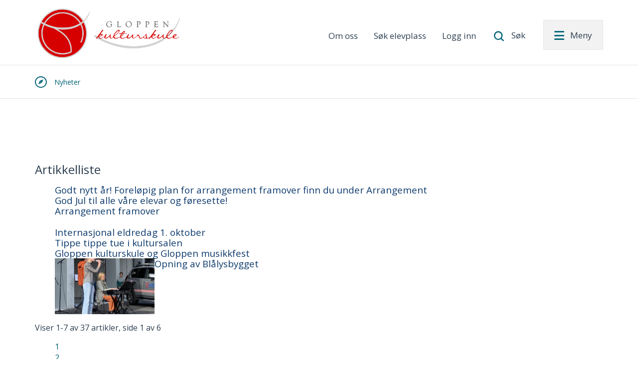

--- FILE ---
content_type: text/html; charset=utf-8
request_url: http://www.gloppenkulturskule.no/nyheter/
body_size: 15408
content:


<!DOCTYPE html>
<html lang="nn">
<head><meta charset="utf-8" /><meta name="format-detection" content="telephone=no" />
        <base href="/">
    <link href="/templates/assets/css/default.css?v=17.10.4468" type="text/css" rel="stylesheet">
<script src="/ClientApp/vanilla/templates/dist/bundle.js?v=17.10.4468" type="module"></script>
<script src="/ClientApp/vanilla/web-component-library/dist/index.js" type="module"></script>
<script src="/clientapp/reactjs-front/shared-components/dist/acos-shared-components.umd.js"></script><link href="/templates/assets/legacy-css/default-typography.css?v=20250526" rel="stylesheet" type="text/css" /><link href="/templates/assets/legacy-css/default-skip-to-links.css?v=20230510" rel="stylesheet" type="text/css" /><link href="https://cdn.jsdelivr.net/npm/remixicon@latest/fonts/remixicon.min.css" rel="stylesheet" /><link href="/templates/assets/legacy-css/default-article-teaser.css?v=20230606" rel="stylesheet" type="text/css" /><link href="/templates/assets/legacy-css/default-tabfocus-styles.css?v=20250331" rel="stylesheet" type="text/css" />
<meta http-equiv="X-UA-Compatible" content="IE=edge" />
<script src="/script/jQuery/jquery-1.12.4.min.js"></script>
<script src="/script/jQuery/jquery-migrate-1.4.1.min.js"></script>




<script src="/script/js/basefunksjoner.js?v=20210408"></script>




<script src="/script/jQuery/jquery.acos.js?v=20102020"></script>
<link type="text/css" rel="stylesheet" href="/clientApp/reactjs-front/tilbakemelding/build/static/css/main.da8afa71.css?v=17.10.4468" />
<link type="text/css" rel="stylesheet" href="/kunde/css/knapper/buttons.css" />
<link type="text/css" rel="stylesheet" href="/css/Knapper/button-icons.css" />
<link type="text/css" rel="stylesheet" href="/css/deleknapper-v2.css?v=1.1" />
<link type="text/css" rel="stylesheet" href="/Maler/Default/assets/css/themes/default/default.css?v=17.10.4468" />
<link type="text/css" rel="stylesheet" href="/Maler/Standard/Handlers/StyleHandler.ashx?bundle=signature&portalID=14&sprakID=11&designID=76&v=17.10.4468" />
<link type="text/css" rel="stylesheet" href="/design/gloppen_kommune/gloppen/v2016/assets/css/styles.css?v=v17.10.04468" />
<link type="text/css" rel="stylesheet" href="/css/tilbakemelding.css" />
<!-- Google Analytics -->
<script>
(function(i,s,o,g,r,a,m){i['GoogleAnalyticsObject']=r;i[r]=i[r]||function(){
(i[r].q=i[r].q||[]).push(arguments)},i[r].l=1*new Date();a=s.createElement(o),
m=s.getElementsByTagName(o)[0];a.async=1;a.src=g;m.parentNode.insertBefore(a,m)
})(window,document,'script','//www.google-analytics.com/analytics.js','ga');
ga('create', 'UA-31054002-1', 'auto', {anonymizeIp: true});ga('send', 'pageview', {anonymizeIp: true});</script>
<!-- End Google Analytics -->



    
    <meta name="viewport" content="width=device-width, initial-scale=1" />
    
    
    
    
<title>
	Nyheter - Gloppen kulturskule
</title><link href="/css/css.ashx?style=artikkel" rel="stylesheet" type="text/css" /><link href="/css/css.ashx?style=login" rel="stylesheet" type="text/css" /><link rel="shortcut icon" href="~/kunde/favicon.ico"/>
<meta name="language" content="nn" />


            <style>
                body.has-page-title:has(.js-content-title) {
                    .js-content-title {
                        display: none !important;
                    }
                }
            </style>
         <link href="http://http://localhost/intralink/ArtikkelRSS.aspx?NyhetsKategoriId=1&amp;Spraak=Nynorsk" title="Nyheter frå Gloppen kommune" rel="alternate" type="application/rss+xml" /><link href="http://www.gloppen.kommune.no/ArtikkelRSS.aspx?NyhetsKategoriId=5751&amp;Spraak=Nynorsk" title="Nyheter frå Kulturhuset Trivselshagen" rel="alternate" type="application/rss+xml" /><link href="http://localhost/intralink/ArtikkelRSS.aspx?NyhetsKategoriId=1&amp;Spraak=Nynorsk" title="Nytt frå Gloppen kommune" rel="alternate" type="application/rss+xml" /><link href="http://www.gloppen.kommune.no/ArtikkelRSS.aspx?NyhetsKategoriId=5155&amp;Spraak=Nynorsk" title="Nyheter frå gloppen.no" rel="alternate" type="application/rss+xml" /><meta name="acos-cmscontext" content="w-1$o-1$m150908$sl0" />
</head>
<body lang="nn">
    
    
    
    
    <div aria-label="Snarvegar " role="navigation">

	<ul class="il-skip-to-links hidden">

		<li class="il-skip-to-link-item"><a class="il-skip-to-link" href="#contentInnhold">Hopp til innhald</a></li>
		<li class="il-skip-to-link-item"><a class="il-skip-to-link" href="#contentHovedmeny">Hopp til meny</a></li>
		<li class="il-skip-to-link-item"><a class="il-skip-to-link" href="#contentSok">Hopp til søk</a></li>

	</ul>
</div>

    

    
    
    
    <form method="post" action="/nyheter/" id="aspnetForm" class="no-script lukket-undermeny underside">
<div>
<input type="hidden" name="__VIEWSTATE" id="__VIEWSTATE" value="iHHutW3l6C6izOVjMqajFa4kf9jEbrMpRbDq8XtkBIuIwwVKWDx/oxMBSH4sMxGAhZUig3srEU+0zTHoUzMb0EB4uog6Y85zXU5A/[base64]/5gVW8wPNNhezmfh29mIK14DSEh//j0vCjwEGlWjYX+elZEqSHO7+sW6OfYVJ7f+I8mC9sq9CnJZSglFb3SqvenN6eCdJXDMaZwjG0EXlIt5FsWDY8FdxeN1WWHBAEy3hFyxYj25XYD7vY4na6dYgiwJ1rb9wu+olSuWCdJeVUJqFpI4Z+4Y1P3N066sL6Uupp4dWak9jtPK9GeU/YaKGyjitpUbXMQej738fSdWnrgElyK3zqspUY0/L5A3j8kwbpXFJz7uI/3hzwmWdHed5ABYf/2MO0bFTScI6mlFYEXipgYCErUas+QketInPjmU0hlXawADiGIQvYn5LfI45y6U8QIc3Fn3FUfSLTZmftTZgPNiZ2w3jyVCn0yrZP+AfaonSrUGQKiKyDZ0K9CFelGrIa3kCM5ia7bbJQNG9fRv7wP8v96CEaOHjJjLNb7I/vZiKDYnA+MBMwoMMk1uqnekpWtuDERdVOpQJV8Q8N6TiXf23/VTUNQlNalgU6uOXfijocRsPfG+S02HjZvta59MRR2rq7ao3PA5JrjX0WIHXzv38DySmie93rLPR9OeMiuZmVMrUElInMt5UyGj8tVqG+dzAmrZyLn+f/D1BqgwiKW5kKrUI1afU5XTEBuVp0bjYOoENsZPt5EPMEmqpfG9Umm5cc/DaSrBRYqvz3kTE3KrwCRCGU4fhHd1oucnAcmi4GW3xwbAxDP7Wl18H1LZUwqzOkUIXsFEomm4lbvlHk/Au/HNTLliOTfEjTnrFeRTqGM6LoSsipB0eboJFntC7KwCj/rEINJ2WE5/g52mhZPjIX8hLFRo9oXKOvEkXEqAeSNDnQPlR22gX1EFFfTZj/AQkTNeMKC8zOObPaed/6EU+A/sX9tz5AlrfgB1VmNx01ssiy//mPvlK6szqg9NFjrzGGmR67qPII/n13dMEzyGj25zuyoY8QIdjwaf8HdYeZu2/7oOuSdSaPImAsNShcIXofjgTDHfIeQo5exoic4MCMD2qsWgzLlHBFRMvwTye/TvQZTCfiGiPU4wnqZnx1bp4/YnX2TTDJBmkhOzWpx3uBK8l1O27NMPJQrh1UyZD+VW3iz9M8mrZ0smC8dZ6yboMs4CGyWaPWw0uoMGVKEoSEVeanB0o1l9IAdQQTyMy7r8vktfsExgmW2J7/dCT+q8gdeoKcQAdmNtDNcaE5VYsrgD1ycjuNAL/tVSWSqrNiGUAn8yLkSw10UV7OoyEJTV906DFkjDD844MLehzNrW4tnNY8kI65PgDecMp6uVWZndhOdQGmyWGEgtIH9B6Io6wpuuMdlGmJxqsoLxvj99GVpZjULtPfnyfktpH+opIVGvHFRg2PoP/lSSB+q6GKFjFd1kxr+bmgkAwqFCqEBSRIQgDmhUGeJOD/p69jGY/i2wwsjQtbgS8CnywbmZZF7AFCZIXOLw642F83M/wVUoN6yrZpMJFhZ/haA4IT/Ttvmu16vkra97+MTQVJzfyMUc/O38Dm8LNXzscnDDYZNhPafDzE+6EE64VpfNzAuqvv+Nvw94zpTBgVH6VhFnAbcitbG+bG976O8ksCdhvEJ1h208G5+E+vW3aqTPwtugQoo8NjWtuxbih62pTwoUjXzT5JxgkXM6sGl7yAqR5CfQOm6lJItsUQo5W+qyhQD9ANfArvm5d2pxd2Q2tN/NzGMeaJBXWyr0HsS7d85oalJhGv0yU8NFA53e2MurDW5ve6sg3pPBM4M/3/Sd1zO42lOb6FsWCLMxM8CW9uY/GWtNSQPEaP1NMTxcNpHbA4wrh6aPn1s/kXa8YwkdMP2N/SXC4EgO1gMeMP2ssr2wMTSlaRdBsLvmvhbE26QINTkjB5OptaghkyLqni2U+nDP5pEufMvnK+pKJZwxGa5w5vHWYlIvrbcT5Ih//sHBtiKeNKT3nOH4gftlWDaKVekMTrZ3ntaIBOPMi/eRPqd4FbVSCcindFfZLu39ln9GQxN9aixNJf3+4wBE+BzjNPjLhd6Zov2zY9fT8RZewBTXms=" />
</div>

<script type="text/javascript">
//<![CDATA[
var theForm = document.forms['aspnetForm'];
if (!theForm) {
    theForm = document.aspnetForm;
}
function __doPostBack(eventTarget, eventArgument) {
    if (!theForm.onsubmit || (theForm.onsubmit() != false)) {
        theForm.__EVENTTARGET.value = eventTarget;
        theForm.__EVENTARGUMENT.value = eventArgument;
        theForm.submit();
    }
}
//]]>
</script>


<script src="/WebResource.axd?d=jeNwj3i9KKNeZbJWEFUd6ORWUxAoLDPwxrowcT3IDwaa09KfSBlFKgP8NfDGYGgIMKQ2Z-2PfHlk2r7maTuOa8poKFUQoeiC_UQkLU4zaa41&amp;t=638901608248157332" type="text/javascript"></script>


<script type="text/javascript">
//<![CDATA[
function addLoadEvent(func) {
var oldonload = window.onload;
if (typeof window.onload != 'function') {
window.onload = func;
} else {
window.onload = function() {
if (oldonload) {
oldonload();
}
func();
}
}
}   
//]]>
</script>

<div>

	<input type="hidden" name="__VIEWSTATEGENERATOR" id="__VIEWSTATEGENERATOR" value="4BEBD591" />
	<input type="hidden" name="__SCROLLPOSITIONX" id="__SCROLLPOSITIONX" value="0" />
	<input type="hidden" name="__SCROLLPOSITIONY" id="__SCROLLPOSITIONY" value="0" />
	<input type="hidden" name="__EVENTTARGET" id="__EVENTTARGET" value="" />
	<input type="hidden" name="__EVENTARGUMENT" id="__EVENTARGUMENT" value="" />
	<input type="hidden" name="__VIEWSTATEENCRYPTED" id="__VIEWSTATEENCRYPTED" value="" />
	<input type="hidden" name="__EVENTVALIDATION" id="__EVENTVALIDATION" value="Nqs229/lzs3AkV/TmDw1YiiSxbUh+fZDIbN573tJCZ6QrAf4NfFd/[base64]" />
</div>
        


        
        
                <header id="header">
                    <div id="headerContent">
                        <h1 id="logo">
                            <a id="ctl00_ctl00_ctl00_ctl00_innhold_hlDefault" href="/">
                                    <span id="customLogo">
                                        <img alt="Gloppen kulturskule" src="/handlers/bv.ashx/idecf1321-bf95-44f5-ba61-983ff9cb865c/kulturskolelogo1.png" />
                                    </span>
                                
                                <span class="title">
                                    Gloppen kulturskule</span>
                            </a>
                        </h1>

                        

                        <ul id="navigation">
                            
                                <li>
                                    <div id="topMenu">
                                        <!-- Start sone -->
<div id="Sone2002" class="zone Zone webPartZoneVertical">

	<div class="webPart accessible-title" id="ctl00_ctl00_ctl00_ctl00_innhold_ctl05_WebpartId_2623">
		<div class="webPartInnhold">
			
<ul class="vListe"><li class="toplevel"><a href="http://www.gloppenkulturskule.no/om-oss/" data-id="155349" class=""><span>Om oss</span></a></li><li class="toplevel"><a href="https://nogloppen.speedadmin.dk/tilmelding#/" data-id="155350" class=""><span>Søk elevplass</span></a></li><li class="toplevel"><a href="https://nogloppen.speedadmin.dk/account/signin?ReturnUrl=/" target="_blank" data-id="155351" class=""><span>Logg inn</span></a></li></ul>
		</div>
	</div>

</div>
<!-- Slutt sone -->
                                    </div>
                                </li>
                            
                            <li>
                                <a id="searchBoxToggle" href="#"><span>Søk </span></a>
                            </li>
                            <li>
                                <a name="contentHovedmeny"></a>

                                <a id="mainMenuToggle" href="#"><span>Meny</span></a>
                            </li>
                        </ul>
                    </div>
                </header>
            
            <nav id="mainMenu">
                <!-- Start sone -->
<div id="Sone100000" class="zone Zone webPartZoneVertical">

	<div class="webPart accessible-title" id="ctl00_ctl00_ctl00_ctl00_innhold_ctl06_WebpartId_2624">
		<div class="webPartInnhold">
			
<ul class="vListe"><li class="toplevel"><a href="http://www.gloppenkulturskule.no/om-oss/" data-id="155278" class=""><span>Om oss</span></a><ul><li class="niva1"><a href="http://www.gloppenkulturskule.no/tilsette/administrasjon/" data-id="155367" class=""><span>Administrasjon</span></a></li><li class="niva1"><a href="http://www.gloppenkulturskule.no/tilsette/lararar/" data-id="155368" class=""><span>Lærarar</span></a></li><li class="niva1"><a href="http://www.gloppenkulturskule.no/distriktsmusikarane/" data-id="157032" class=""><span>Distriktsmusikarane </span></a></li><li class="niva1"><a href="http://www.gloppenkulturskule.no/tilbod/prisar/" data-id="155369" class=""><span>Prisar</span></a></li></ul></li><li class="toplevel"><a href="http://www.gloppenkulturskule.no/$menyid?MId1=151318" data-id="155371" class=""><span>Tilbod</span></a><ul><li class="niva1"><a href="http://www.gloppenkulturskule.no/tilbod/musikk/" data-id="157033" class=""><span>Musikk</span></a></li><li class="niva1"><a href="http://www.gloppenkulturskule.no/tilbod/dans/" data-id="157034" class=""><span>Dans</span></a></li><li class="niva1"><a href="http://www.gloppenkulturskule.no/$menyid?150827&amp;MId1=151318" data-id="157035" class=""><span>Talentplassar</span></a></li><li class="niva1"><a href="http://www.gloppenkulturskule.no/tilbod/visuell-kunst/" data-id="157036" class=""><span>Visuelle kunstfag</span></a></li></ul></li><li class="toplevel"><a href="http://www.gloppenkulturskule.no/tilbod/musikkterapi-2/" data-id="155372" class=""><span>Musikkterapi</span></a><ul><li class="niva1"><a href="http://www.gloppenkulturskule.no/tilbod/musikkterapi-2/musikkterapi-skule-barnehage/" data-id="157043" class=""><span>Musikkterapi skule/barnehage</span></a></li><li class="niva1"><a href="http://www.gloppenkulturskule.no/tilbod/musikkterapi-2/musikkterapi-kulturskule/" data-id="157044" class=""><span>Musikkterapi kulturskule</span></a></li><li class="niva1"><a href="http://www.gloppenkulturskule.no/tilbod/musikkterapi-2/musikkterapi-vaksne/" data-id="157045" class=""><span>Musikkterapi vaksne</span></a></li></ul></li><li class="toplevel"><a href="http://www.gloppenkulturskule.no/soknad/" data-id="155377" class=""><span>Søknad</span></a><ul><li class="niva1"><a href="https://nogloppen.speedadmin.dk/tilmelding#/" data-id="155378" class=""><span>Søk ny plass</span></a></li><li class="niva1"><a href="https://nogloppen.speedadmin.dk/account/signin?ReturnUrl=/" data-id="155379" class=""><span>Logg inn / allereie elev</span></a></li></ul></li><li class="toplevel"><a href="http://www.gloppenkulturskule.no/om-oss/ofte-stilte-sporsmal/" data-id="155380" class=""><span>Ofte stilte spørsmål</span></a><ul><li class="niva1"><a href="http://www.gloppenkulturskule.no/om-oss/ofte-stilte-sporsmal/" data-id="157046" class=""><span>Ofte stilte spørsmål</span></a></li></ul></li><li class="toplevel"><a href="http://www.gloppenkulturskule.no/arrangement/" data-id="155381" class=""><span>Arrangement</span></a><ul><li class="niva1"><a href="http://www.gloppenkulturskule.no/arrangement/" data-id="157037" class=""><span>Arrangement</span></a></li></ul></li></ul>
		</div>
	</div>

</div>
<!-- Slutt sone -->
            </nav>
            <div id="searchBox" role="search">
                <div id="searchBoxContent">
                    <div id="ctl00_ctl00_ctl00_ctl00_innhold_ctl07_pnlSok" onkeypress="javascript:return WebForm_FireDefaultButton(event, &#39;ctl00_ctl00_ctl00_ctl00_innhold_ctl07_btnSearch&#39;)">
	
<div class="js-searchform" data-action-url="/sok.aspx">
    
    <a name="contentSok"></a>
	

    <input type="hidden" name="ctl00$ctl00$ctl00$ctl00$innhold$ctl07$hdMId1" id="ctl00_ctl00_ctl00_ctl00_innhold_ctl07_hdMId1" value="150908" />
    <input name="ctl00$ctl00$ctl00$ctl00$innhold$ctl07$txtSearch" type="text" id="ctl00_ctl00_ctl00_ctl00_innhold_ctl07_txtSearch" class="js-liten-trigger-search" aria-label="Søketekst" />
    <input type="submit" name="ctl00$ctl00$ctl00$ctl00$innhold$ctl07$btnSearch" value="Søk" id="ctl00_ctl00_ctl00_ctl00_innhold_ctl07_btnSearch" />
    

    <script>
        (function () {

            const input = document.getElementById('ctl00_ctl00_ctl00_ctl00_innhold_ctl07_txtSearch');
            const searchBase = '/sok.aspx';
            const searchUrl = searchBase + (searchBase.includes('?') ? '&' : '?') + 'MId1=150908&soketekst='

            if(input) {
                var searchBoxes = document.querySelectorAll('.js-searchform .js-liten-trigger-search');

                if (searchBoxes) {
                    for (var i = 0; i < searchBoxes.length; i++) {
                        var searchBox = searchBoxes[i];

                        if (!searchBox.hasAttribute('data-handled')) {
                            searchBox.setAttribute('data-handled', 'true');

                            searchBox.addEventListener('keydown', function(e) {
                                if (e.which == 13) {
                                    window.location.href = searchUrl + input.value;
                                }
                            });
                        }
                    }
                }

                var submitButtons = document.querySelectorAll('.js-searchform input[type="submit"]');
        
                if (submitButtons) {
                    for (var i = 0; i < submitButtons.length; i++) {
                        var submitButton = submitButtons[i];
                    
                        if (!submitButton.hasAttribute('data-handled')) {
                            submitButton.setAttribute('data-handled', 'true');

                            submitButton.addEventListener('click', function (e) { 
                                e.preventDefault();
                                window.location.href = searchUrl + input.value;
                            });
                        }
                    }
                }
            }

        })();
    </script>
</div>

</div>
                </div>

            </div>

            <a name="contentInnhold"></a>


    
            <div id="upperPageNavigation">
                <div id="upperPageNavigationContent">
                    
                        <div id="breadcrumbs">
                            <div class="breadcrumbsWrapper desktop">
                                <span>Du er her: </span><ul class="SitemapPathLink js-breadcrumb">
	<li class="home"><a href="https://www.gloppenkulturskule.no:443/">Framside</a></li><li><a href="https://www.gloppenkulturskule.no:443/nyheter/">Nyheter</a></li>
</ul>

<script>

    (function () {

        

        var initialBreadcrumbs = [];

        function createBreadcrumbItem(title, url) {
            var liElement = document.createElement('li');

            var aElement = document.createElement('a');
            aElement.href = url;
            aElement.innerText = title;

            liElement.appendChild(aElement);

            return liElement;
        }

        function initialize() {
            var breadcrumbElements = document.querySelectorAll('.js-breadcrumb');

            if (breadcrumbElements) {
                for (var i = 0, length = breadcrumbElements.length; i < length; i++) {
                    var breadcrumbElement = breadcrumbElements[i];

                    initialBreadcrumbs[breadcrumbElement.id] = breadcrumbElement.querySelectorAll('li');
                }
            }
        }

        document.addEventListener('DOMContentLoaded', function () {
            if (!window.legacyBreadcrumbsInitialized) {
                initialize();

                if (window.eventBus) {
                    window.eventBus.addEventListener('add-breadcrumb-item', function (event) {
                        var breadcrumbElements = document.querySelectorAll('.js-breadcrumb');

                        if (breadcrumbElements) {
                            for (var i = 0, length = breadcrumbElements.length; i < length; i++) {
                                var breadcrumbElement = breadcrumbElements[i];

                                var breadcrumbItemElement = createBreadcrumbItem(event.target.title, event.target.url);

                                breadcrumbElement.appendChild(breadcrumbItemElement);
                            }
                        }
                    });

                    window.eventBus.addEventListener('remove-breadcrumb-item', function (event) {
                        var breadcrumbElements = document.querySelectorAll('.js-breadcrumb');

                        if (breadcrumbElements) {
                            for (var i = 0, length = breadcrumbElements.length; i < length; i++) {
                                var breadcrumbElement = breadcrumbElements[i];

                                if (breadcrumbElement.lastElementChild) {
                                    breadcrumbElement.removeChild(breadcrumbElement.lastElementChild);
                                }
                            }
                        }
                    });

                    window.eventBus.addEventListener('reset-breadcrumb', function (event) {
                        var breadcrumbElements = document.querySelectorAll('.js-breadcrumb');

                        if (breadcrumbElements) {
                            for (var i = 0, length = breadcrumbElements.length; i < length; i++) {
                                var breadcrumbElement = breadcrumbElements[i];

                                breadcrumbElement.innerHTML = '';

                                for (var j = 0; j < initialBreadcrumbs[breadcrumbElement.id].length; j++) {
                                    var breadcrumbItemElement = initialBreadcrumbs[breadcrumbElement.id][j];

                                    breadcrumbElement.appendChild(breadcrumbItemElement);
                                }                           
                            }
                        }
                    });
                }

                window.legacyBreadcrumbsInitialized = true;
            }
        });

    })();

</script>
                            </div>
                            <div class="breadcrumbsWrapper mobile">
                                <a id="ctl00_ctl00_ctl00_ctl00_innhold_MidtSone_hlMobileBreadcrumb" href="https://www.gloppenkulturskule.no:443/"><span>Framside</span></a>
                            </div>
                        </div>
                    
                </div>
            </div>
        
            <div id="lowerPageNavigation">
                <div id="lowerPageNavigationContent">
                    
                        <div id="subNavigation">
                            
<ul class="vListe">
</ul>

	                    </div>
                    
                </div>
            </div>
        
    
        <main id="main">
            <div id="mainContent">
                
    <div id="middleColumn">
        
        
    
    
        <div class="legacy-content-page legacy-content-page--article-list">
            
<h2 class="ac-heading ac-heading--2 ac-visually-hidden">
 <span class="ac-heading-text">Artikkelliste</span>
</h2>
<ol class="ac-content-grid-list ac-content-grid-list--article-list">
 <li class="ac-content-grid-list-item">
  <article class="ac-content-teaser ac-content-teaser--article ac-content-teaser--default ac-content-teaser--horizontal">
   <div class="ac-content-teaser-text">
    <h3 class="ac-content-teaser-title">
      <a class="ac-content-link ac-content-teaser-title-link" href="http://www.gloppenkulturskule.no/nyheter/godt-nytt-ar-forelopig-plan-for-arrangement-framover-finn-du-under-arrangement.193270.aspx">
        <span class="ac-content-teaser-title-text">Godt nytt år! Foreløpig plan for arrangement framover finn du under Arrangement</span>
      </a>
    </h3>
    <div class="ac-content-teaser-excerpt">
    </div>
   </div>
  </article>
 </li>
 <li class="ac-content-grid-list-item">
  <article class="ac-content-teaser ac-content-teaser--article ac-content-teaser--default ac-content-teaser--horizontal">
   <div class="ac-content-teaser-text">
    <h3 class="ac-content-teaser-title">
      <a class="ac-content-link ac-content-teaser-title-link" href="http://www.gloppenkulturskule.no/nyheter/god-jul-til-alle-vare-elevar-og-foresette.193239.aspx">
        <span class="ac-content-teaser-title-text">God Jul til alle våre elevar og føresette!</span>
      </a>
    </h3>
    <div class="ac-content-teaser-excerpt">
    </div>
   </div>
  </article>
 </li>
 <li class="ac-content-grid-list-item">
  <article class="ac-content-teaser ac-content-teaser--article ac-content-teaser--default ac-content-teaser--horizontal">
   <div class="ac-content-teaser-text">
    <h3 class="ac-content-teaser-title">
      <a class="ac-content-link ac-content-teaser-title-link" href="http://www.gloppenkulturskule.no/nyheter/arrangement-framover.192607.aspx">
        <span class="ac-content-teaser-title-text">Arrangement framover</span>
      </a>
    </h3>
    <div class="ac-content-teaser-excerpt">
&nbsp;    </div>
   </div>
  </article>
 </li>
 <li class="ac-content-grid-list-item">
  <article class="ac-content-teaser ac-content-teaser--article ac-content-teaser--default ac-content-teaser--horizontal">
   <div class="ac-content-teaser-text">
    <h3 class="ac-content-teaser-title">
      <a class="ac-content-link ac-content-teaser-title-link" href="http://www.gloppenkulturskule.no/nyheter/internasjonal-eldredag-1-oktober.192359.aspx">
        <span class="ac-content-teaser-title-text">Internasjonal eldredag 1. oktober</span>
      </a>
    </h3>
    <div class="ac-content-teaser-excerpt">
    </div>
   </div>
  </article>
 </li>
 <li class="ac-content-grid-list-item">
  <article class="ac-content-teaser ac-content-teaser--article ac-content-teaser--default ac-content-teaser--horizontal">
   <div class="ac-content-teaser-text">
    <h3 class="ac-content-teaser-title">
      <a class="ac-content-link ac-content-teaser-title-link" href="http://www.gloppenkulturskule.no/nyheter/tippe-tippe-tue-i-kultursalen.192353.aspx">
        <span class="ac-content-teaser-title-text">Tippe tippe tue i kultursalen</span>
      </a>
    </h3>
    <div class="ac-content-teaser-excerpt">
    </div>
   </div>
  </article>
 </li>
 <li class="ac-content-grid-list-item">
  <article class="ac-content-teaser ac-content-teaser--article ac-content-teaser--default ac-content-teaser--horizontal">
   <div class="ac-content-teaser-text">
    <h3 class="ac-content-teaser-title">
      <a class="ac-content-link ac-content-teaser-title-link" href="http://www.gloppenkulturskule.no/nyheter/gloppen-kulturskule-og-gloppen-musikkfest.192243.aspx">
        <span class="ac-content-teaser-title-text">Gloppen kulturskule og Gloppen musikkfest</span>
      </a>
    </h3>
    <div class="ac-content-teaser-excerpt">
    </div>
   </div>
  </article>
 </li>
 <li class="ac-content-grid-list-item">
  <article class="ac-content-teaser ac-content-teaser--article ac-content-teaser--default ac-content-teaser--horizontal">
   <div class="ac-content-teaser-image">
    <picture class="ac-picture">
     <img class="ac-image" src="/handlers/bv.ashx/e1/ib1fe1f3e-e226-42b7-82dc-7588ddd1646e/w960/h540/q1254/k0e0c75b45556/img_4703.JPG" alt onError="this.onerror=null;this.src=&#39;[data-uri]&#39;;">
    </picture>
   </div>
   <div class="ac-content-teaser-text">
    <h3 class="ac-content-teaser-title">
      <a class="ac-content-link ac-content-teaser-title-link" href="http://www.gloppenkulturskule.no/nyheter/opning-av-blalysbygget.192202.aspx">
        <span class="ac-content-teaser-title-text">Opning av Blålysbygget</span>
      </a>
    </h3>
    <div class="ac-content-teaser-excerpt">
    </div>
   </div>
  </article>
 </li>
</ol>
<div class="ac-content-pagination-stats">
 <span class="ac-content-pagination-stats-list">
  <span class="ac-content-pagination-stats-list-item">
   Viser <span class="ac-content-pagination-stats-metrics">1-7</span> av <span class="ac-content-pagination-stats-metrics">37</span> artikler, 
  </span>
  <span class="ac-content-pagination-stats-list-item">
   side <span class="ac-content-pagination-stats-metrics">1</span> av <span class="ac-content-pagination-stats-metrics">6</span>
  </span>
 </span>
</div>
<nav class="ac-content-pagination" aria-label="(controls)">
 <ol class="ac-content-pagination-list">
  <li class="ac-content-pagination-list-item">
   <a class="ac-content-pagination-item ac-content-pagination-item--link" href="/nyheter/?Side=1" aria-label="side, Vald side 1" aria-current="true">
    <span class="ac-content-pagination-item-text">1</span>
   </a>
  </li>
  <li class="ac-content-pagination-list-item" data-val-gte="1">
   <a class="ac-content-pagination-item ac-content-pagination-item--link" href="/nyheter/?Side=2" aria-label="Gå til side 2">
    <span class="ac-content-pagination-item-text">2</span>
   </a>
  </li>
  <li class="ac-content-pagination-list-item" data-val-gte="1 2">
   <a class="ac-content-pagination-item ac-content-pagination-item--link" href="/nyheter/?Side=3" aria-label="Gå til side 3">
    <span class="ac-content-pagination-item-text">3</span>
   </a>
  </li>
  <li class="ac-content-pagination-list-item">
   <span class="ac-content-pagination-item ac-content-pagination-item--ellipsis">
    <span class="ac-content-pagination-item-text">...</span>
   </span>
  </li>
  <li class="ac-content-pagination-list-item" data-val-gte="1 2 3 4">
   <a class="ac-content-pagination-item ac-content-pagination-item--link" href="/nyheter/?Side=5" aria-label="Gå til side 5">
    <span class="ac-content-pagination-item-text">5</span>
   </a>
  </li>
  <li class="ac-content-pagination-list-item" data-val-gte="1 2 3 4 5">
   <a class="ac-content-pagination-item ac-content-pagination-item--link" href="/nyheter/?Side=6" aria-label="Gå til side 6">
    <span class="ac-content-pagination-item-text">6</span>
   </a>
  </li>
  <li class="ac-content-pagination-list-item">
   <a class="ac-content-pagination-item ac-content-pagination-item--link" rel="next" href="/nyheter/?Side=2" aria-label="Gå til neste side, Vald side 2">
    <span class="ac-content-pagination-item-text">Neste</span>
   </a>
  </li>
 </ol>
</nav>

        <div class="share-button-list">
            <ul class="il-share-button-list">
    
        <li class="il-share-button-list-item">
            <a class="il-share-button-list-item-trigger rss il-share-button-list-item-trigger--rss" href="/ArtikkelRSS.ashx?NyhetsKategoriId=150908&amp;Spraak=Nynorsk" title="Abonner på RSS">
                <span class="il-share-button-list-item-trigger-text">Abonner på RSS</span>
            </a>
        </li>
    
        </ul>
        </div>
    
<input type="hidden" id="kalenderRssUrl" value="/Handlers/rss.ashx?lang=11&typ=0&search=" />
<script>
    document.addEventListener('DOMContentLoaded', function () {
        const shareButtonLink = document.querySelector('.js-kalender-rss');

        if (shareButtonLink) {
            // Function to update the RSS link
            const updateRssLink = function () {
                // Retrieve the raw URL from the hidden input
                var kalenderRSSUrl = '/Handlers/rss.ashx?lang=11&typ=0&search=';

                // Construct a URL object for the RSS URL
                const rssUrl = new URL(kalenderRSSUrl, window.location.origin);

                // Remove 'cat' from the RSS URL
                rssUrl.searchParams.delete('cat');

                // Extract query parameters from the current browser URL
                const urlParams = new URLSearchParams(window.location.search);

                // Remove any existing 'kategori' values in the RSS URL
                rssUrl.searchParams.delete('kategori');
                rssUrl.searchParams.delete('typ');

                // Iterate over each 'kategori' from the browser URL and append them to the RSS URL
                urlParams.forEach((value, name) => {
                    if (name === 'kategori') {
                        rssUrl.searchParams.append('cat', value);
                    } else if (name === 'hendelseType') {
                        rssUrl.searchParams.append('typ', value);
                    }
                });

                // Update the share button link with the new RSS URL
                shareButtonLink.href = rssUrl.toString();
            };

            // Update RSS link when the page loads
            updateRssLink();

            // Check if eventBus is available and listen for the event
            if (window.eventBus) {
                window.eventBus.addEventListener('filtervisning-filterupdated', function (event) {
                    updateRssLink(); // Update RSS link when the custom event is triggered
                });
            }
        }
    });
</script>
    <div id="tilbakemelding"></div>




        </div>
    

        
    </div>

            </div>
        </main>
    
    
    

                <footer id="footer">
                    <div class="footer-a-z" style="display: none">
                        <!-- Start sone -->
<div id="Sone7999" class="zone Zone webPartZoneVertical">

</div>
<!-- Slutt sone -->
                    </div>
                    <div id="footerContent">
                        <!-- Start sone -->
<div id="Sone8000" class="zone Zone webPartZoneVertical">

	<div class="webPart contact-box egendef" id="ctl00_ctl00_ctl00_ctl00_innhold_ctl11_WebpartId_2625">
		<h2 class="webPartTittel">
			<span>Gloppen kulturskule</span>
		</h2><div class="webPartInnhold">
			<!-- Cached at 24.01.2026 13.49.54 (html) 24.01.2026 13.49.54 (content) (2) -->
<ul class="il-ul">
	<li class="icon-location il-li">Bes&oslash;ksadresse<br />
	Kulturhuset Trivselshagen<br />
	6823 Sandane</li>
	<li class="icon-location il-li">Postadresse<br />
	Grandavegen 9<br />
	6823 Sandane</li>
	<li class="icon-location il-li"><a class="InnholdLinkTekst link-webpage " href="https://uustatus.no/nn/erklaringer/publisert/59472d52-9319-4006-b597-89dd11e5164f" onclick="window.open(this.href); return false;" target="_blank" data-id='167432'>Tilgjengelighetserkl&aelig;ring</a></li>
	<li class="icon-location il-li"><a class="InnholdLinkTekst link-webpage " href="https://policies.samsvar.as/public/no/17dea1af-99d6-48da-b628-3fedf8571b50" onclick="window.open(this.href); return false;" target="_blank" data-id='167433'>Personvern</a></li>
</ul>


		</div>
	</div>

</div>
<!-- Slutt sone --><!-- Start sone -->
<div id="Sone8001" class="zone Zone webPartZoneVertical">

	<div class="webPart contact-box egendef" id="ctl00_ctl00_ctl00_ctl00_innhold_ctl12_WebpartId_2626">
		<h2 class="webPartTittel">
			<span>Kontakt oss</span>
		</h2><div class="webPartInnhold">
			<!-- Cached at 24.01.2026 13.49.54 (html) 24.01.2026 13.49.54 (content) (2) -->


		</div>
	</div>

	<div class="webPart social-media-link-box" id="ctl00_ctl00_ctl00_ctl00_innhold_ctl12_WebpartId_2628">
		<h2 class="webPartTittel">
			<span>Følg oss:</span>
		</h2><div class="webPartInnhold">
			
<ul class="vListe"><li class="toplevel icon-facebook"><a href="https://www.facebook.com/Gloppen-kulturskule-174181719273583/?fref=ts" target="_blank" data-id="155280" class=""><span><span class="img"></span><span class="text">Facebook</span></span></a></li><li class="toplevel icon-instagram"><a href="https://www.instagram.com/gloppen_kulturskule/" target="_blank" data-id="165346" class=""><span><span class="img"></span><span class="text">Instagram</span></span></a></li></ul>
		</div>
	</div>

</div>
<!-- Slutt sone --><!-- Start sone -->
<div id="Sone8002" class="zone Zone webPartZoneVertical">

	<div class="webPart contact-box egendef" id="ctl00_ctl00_ctl00_ctl00_innhold_ctl13_WebpartId_2627">
		<h2 class="webPartTittel">
			<span>Om nettstaden</span>
		</h2><div class="webPartInnhold">
			<!-- Cached at 24.01.2026 13.49.54 (html) 24.01.2026 13.49.54 (content) (2) -->


		</div>
	</div>

</div>
<!-- Slutt sone -->
                        <a class="to-the-top" href="#"><span>Til toppen</span></a>
                    </div>
                </footer>
            
    
<script src='/clientApp/reactjs-front/tilbakemelding/build/static/js/27.e030d1ab.chunk.js?v=17.10.4468'></script><script src='/clientApp/reactjs-front/tilbakemelding/build/static/js/main.290efcdf.js?v=17.10.4468'></script><script src='/script/jQuery/jquery.cookie.js'></script><script src='/design/gloppen_kommune/gloppen/v2016/assets/js/scripts.js?v=v17.10.04468'></script><script src='/script/js/jsinfo.min.js?v=1.1'></script><script src='/script/js/beredskap.js'></script><script src='/script/eventbus/eventbus.min.js'></script><script src='/templates/design/assets/js/common.js?v=v17.10.04468'></script>
<script type="text/javascript">
//<![CDATA[

theForm.oldSubmit = theForm.submit;
theForm.submit = WebForm_SaveScrollPositionSubmit;

theForm.oldOnSubmit = theForm.onsubmit;
theForm.onsubmit = WebForm_SaveScrollPositionOnSubmit;
//]]>
</script>
</form>

     
    

    <script>
        var virtualPath = "/";
    </script>

    
    <script>
        var pageTitleHandledByDesignTemplates = false;

        (function () {
            window.addEventListener('hashchange', (event) => {
                
                var hash = window.location.hash;

                if (hash) {
                    var fragment = hash;

                    var element = document.querySelector('[data-id="' + fragment.substr(1) + '"]');

                    if (element) {
                        setTimeout(function () {
                            var useScrollIntoView = true;

                            if (!useScrollIntoView) {
                                var clientRect = element.getBoundingClientRect();

                                var scrollToTopMargin = 130;

                                var scrollToOptions = {
                                    top: clientRect.top + scrollToTopMargin + window.scrollY,
                                    behavior: 'smooth'
                                };

                                window.scroll(scrollToOptions);
                            } else {
                                element.scrollIntoView({ behavior: 'smooth', block: 'start' });
                            }
                        }, 250);
                    }
                }
            });

            document.addEventListener('DOMContentLoaded', function () {
                var pageTitleElement = document.querySelector('.js-page-title');

                if (pageTitleElement) {
                    var pageTitleElementStyle = window.getComputedStyle(pageTitleElement);
                    var pageTitleElementIsVisible = pageTitleElementStyle.display !== 'none' && pageTitleElementStyle.visibility !== 'hidden' && pageTitleElementStyle.opacity !== '0';

                    if (pageTitleElementIsVisible) {
                        pageTitleHandledByDesignTemplates = true;

                        document.querySelector('body').classList.add('has-page-title');
                    }

                    if (window.eventBus) {
                        window.eventBus.addEventListener('set-page-title', function (event) {
                            if (event.target && event.target.text) {
                                var pageTitleTextElement = document.querySelector('.js-page-title-text');

                                if (pageTitleTextElement) {
                                    pageTitleTextElement.innerHTML = event.target.text;
                                }
                            }
                        });
                    }
                }


                var hash = window.location.hash;

                if (hash) {

                    if (hash.startsWith('#!#')) {
                        var fragment = hash.substr(2);

                        var element = document.querySelector(fragment);

                        if (element) {
                            setTimeout(function () {
                                var clientRect = element.getBoundingClientRect();
                                window.scroll(0, clientRect.top + window.scrollY);
                            }, 250);
                        }
                    } else {
                        var fragment = hash;

                        
                        try {
                            var element = document.querySelector(fragment);

                            if (!element) {
                                
                                element = document.querySelector('[data-id="' + fragment.substr(1) + '"]');

                                if (element) {
                                    setTimeout(function () {
                                        var clientRect = element.getBoundingClientRect();
                                        window.scroll(0, clientRect.top + window.scrollY);

                                        if (window.eventBus) {
                                            window.eventBus.dispatch('show-parent-container', element);
                                        }
                                    }, 250);
                                }
                            }
                        } catch {

                        }
                    }
                }

                var anchorElements = document.getElementsByTagName('a');
                
                for (var i = 0; i < anchorElements.length; i++) {
                    try {
                        var anchor = anchorElements[i];

                        var hasHref = anchor.hasAttribute('href');

                        if (hasHref) {
                            var isExternal = anchor.hostname != window.location.hostname;
                            var isJavascript = anchor.href.indexOf('javascript:') > -1
                            var isMailTo = anchor.href.indexOf('mailto:') > -1;
                            var isTelLink = anchor.href.indexOf('tel:') > -1;
                            var hasImage = anchor.querySelector('img');

                            if (isExternal && !isJavascript && !isMailTo && !isTelLink && !hasImage) {
                                if (!anchor.classList.contains('external-link')) {
                                    anchor.classList.add('external-link');
                                }

                                if (!anchor.classList.contains('external')) {
                                    anchor.classList.add('external');
                                }
                            }
                        }
                    } catch (e) {
                        // Internet Explorer might throw invalid argument exception for unknown reasons
                    }
                }

                var contentSkipToLink = document.querySelector('a.il-skip-to-link[href="#contentInnhold"]');

                if (contentSkipToLink) {
                    contentSkipToLink.addEventListener('click', function (event) {
                        event.preventDefault();

                        var contentSkipToLinkTarget = document.querySelector('a[name="contentInnhold"]');

                        if (contentSkipToLinkTarget) {
                            contentSkipToLinkTarget.setAttribute('tabindex', '-1');
                            contentSkipToLinkTarget.focus();

                            var top = contentSkipToLinkTarget.getBoundingClientRect().top;

                            var isSmoothScrollSupported = 'scrollBehavior' in document.documentElement.style;

                            var scrollToOptions = {
                                left: 0,
                                top: top,
                                behavior: 'smooth'
                            };

                            if (isSmoothScrollSupported) {
                                window.scroll(scrollToOptions);
                            } else {
                                window.scroll(scrollToOptions.left, scrollToOptions.top);
                            }
                        }
                    });
                }
            }, false);

            document.addEventListener('DOMContentLoaded', () => {
				const backToTopButton = document.querySelector('.js-new-back-to-top-button');
				if (backToTopButton) {
					backToTopButton.addEventListener('click', (event) => {
						event.preventDefault();
						const isSmoothScrollSupported = 'scrollBehavior' in document.documentElement.style;
						const header = document.getElementById('header');
						let top;
						if(!header){
							  const headerElements = document.getElementsByClassName('header');
							  if (headerElements.length > 0) {
								top = headerElements[0].getBoundingClientRect().top;
							  }
						}
						else {
							top = header.getBoundingClientRect().top;
						}
						const scrollToOptions = {
							left: 0,
							top: top,
							behavior: 'smooth'
						};
						if (isSmoothScrollSupported) {
							window.scroll(scrollToOptions);
						}
						else {
							window.scroll(0, top);
						}
					});
				}
			});

            // ------------------------------------------------------------------------
            // Focus-effekt kun ved tastaturnavigering
            // ------------------------------------------------------------------------

            document.addEventListener('mousedown', function () {
                if (document.documentElement.classList.contains('tabbing')) {
                    document.documentElement.classList.remove('tabbing');
                }

                if (document.body.classList.contains('tabbing')) {
                    document.body.classList.remove('tabbing');
                }
            });

            document.addEventListener('mouseup', function () {
                if (document.documentElement.classList.contains('tabbing')) {
                    document.documentElement.classList.remove('tabbing');
                }

                if (document.body.classList.contains('tabbing')) {
                    document.body.classList.remove('tabbing');
                }
            });

            document.addEventListener('keyup', function (event) {
                if (event.keyCode == 9) {
                    if (!document.documentElement.classList.contains('tabbing')) {
                        document.documentElement.classList.add('tabbing');
                    }

                    if (!document.body.classList.contains('tabbing')) {
                        document.body.classList.add('tabbing');
                    }
                }
            });
        })();
    </script>
   
</body>
</html>


--- FILE ---
content_type: text/css
request_url: http://www.gloppenkulturskule.no/design/gloppen_kommune/gloppen/v2016/assets/css/styles.css?v=v17.10.04468
body_size: 24675
content:
@import"https://fonts.googleapis.com/css?family=Open+Sans";@property --v-grid-column-count{syntax:"<integer>";inherits:false;initial-value:1}@property --v-grid-column-spacing-level{syntax:"<integer>";inherits:false;initial-value:0}@property --v-grid-row-spacing-level{syntax:"<integer>";inherits:false;initial-value:0}.version-style-marker-class{color:red}mark{color:inherit}@font-face{font-family:"gloppen";src:url("../fonts/gloppen.eot?uuf19s");src:url("../fonts/gloppen.eot?uuf19s#iefix") format("embedded-opentype"),url("../fonts/gloppen.ttf?uuf19s") format("truetype"),url("../fonts/gloppen.woff?uuf19s") format("woff"),url("../fonts/gloppen.svg?uuf19s#gloppen") format("svg");font-weight:normal;font-style:normal}#rightColumn .webPart.right-menu .webPartInnhold a:after,#alertBox .external-link:after,.artikkel .external-link:after,.service-menu .external-link .text:after,#subNavigation .external-link .text:after,#mainMenu .external-link span:after,.button-menu .external-link span:after,.to-the-top:after,.social-media-link-box .webPartInnhold a:before,.article-list-box .webPartInnhold .webPartBunnLink a:before,.contact-box .webPartInnhold ul li[class^=icon-]:before,.contact-box .webPartInnhold ul li[class*=" icon-"]:before,#subNavigation>ul li a:after,.service-menu ul li a:after,.artikkeloversiktrad .KategoriForfatter:before,.article-authorinfo-box .article-authorinfo-box-content .article-authorinfo-box-published:before,.article-authorinfo-box .article-authorinfo-box-content .article-authorinfo-box-author:before,table.faktaboks caption:after,.related-content-box .webPartInnhold .relaterteHeader:after,.related-content-box .webPartInnhold .relaterteHeader:before,#middleColumn .calContent .calEvent h3.hendelseskontakt:before,#middleColumn .calContent .calEvent .event-list-box .webPartInnhold ul li .event-text .event-title a.hendelseskontakt:before,.event-list-box .webPartInnhold ul li .event-text .event-title #middleColumn .calContent .calEvent a.hendelseskontakt:before,#middleColumn .calContent .calEvent .completeLocation h3:before,#middleColumn .calContent .calEvent .completeLocation .event-list-box .webPartInnhold ul li .event-text .event-title a:before,.event-list-box .webPartInnhold ul li .event-text .event-title #middleColumn .calContent .calEvent .completeLocation a:before,.event-list-box .calWPFooter a:before,#middleColumn .artikkel ul li:before,#middleColumn .toppartikkel ul li:before,#middleColumn .liste ul li:before,#subNavigationToggle:after,#breadcrumbs:before,#alertBox .close-button:after,#searchBoxToggle:before,#mainMenu:not(.mobile) ul.vListe>li>ul>li.view-all>a:before,#mainMenu.mobile ul.vListe .subMenuCollapse:before,#mainMenu.mobile ul.vListe .view-all>a:before,#mainMenuToggle:before,#topMenu ul.vListe>li.collapsable:after,.webPart[class^=icon-] .webPartTittel span:before,.webPart[class*=" icon-"] .webPartTittel span:before,table.faktaboks[class^=icon-] caption:before,table.faktaboks[class*=" icon-"] caption:before,.webPart li[class^=icon-]>a>span:before,.webPart li[class*=" icon-"]>a>span:before{font-family:"gloppen" !important;speak:none;font-style:normal;font-weight:normal;font-variant:normal;text-transform:none;line-height:1;-webkit-font-smoothing:antialiased;-moz-osx-font-smoothing:grayscale}#mainMenu:not(.mobile) ul.vListe>li>ul>li.view-all>a:before,#mainMenu.mobile ul.vListe .view-all>a:before{content:""}#alertBox .external-link:after,.artikkel .external-link:after,.service-menu .external-link .text:after,#subNavigation .external-link .text:after,#mainMenu .external-link span:after,.button-menu .external-link span:after{content:""}.social-media-link-box .webPartInnhold li.icon-eye a:before,.webPart[class^=icon-].icon-eye .webPartTittel span:before,.webPart[class*=" icon-"].icon-eye .webPartTittel span:before,table.faktaboks[class^=icon-].icon-eye caption:before,table.faktaboks[class*=" icon-"].icon-eye caption:before,.webPart li[class^=icon-].icon-eye>a>span:before,.webPart li[class*=" icon-"].icon-eye>a>span:before{content:""}.social-media-link-box .webPartInnhold li.icon-caret-left a:before,.article-list-box .webPartInnhold .webPartBunnLink a:before,#subNavigation>ul li a:after,.service-menu ul li a:after,.event-list-box .calWPFooter a:before,#middleColumn .artikkel ul li:before,#middleColumn .toppartikkel ul li:before,#middleColumn .liste ul li:before,.webPart[class^=icon-].icon-caret-left .webPartTittel span:before,.webPart[class*=" icon-"].icon-caret-left .webPartTittel span:before,table.faktaboks[class^=icon-].icon-caret-left caption:before,table.faktaboks[class*=" icon-"].icon-caret-left caption:before,.webPart li[class^=icon-].icon-caret-left>a>span:before,.webPart li[class*=" icon-"].icon-caret-left>a>span:before{content:""}.to-the-top:after,.social-media-link-box .webPartInnhold li.icon-caret-up a:before,table.faktaboks caption.open:after,.related-content-box .webPartInnhold .relaterteressurser.open .relaterteHeader:after,#mainMenu.mobile ul.vListe .open>.subMenuCollapse:before,#topMenu ul.vListe>li.collapsable.open:after,.webPart[class^=icon-].icon-caret-up .webPartTittel span:before,.webPart[class*=" icon-"].icon-caret-up .webPartTittel span:before,table.faktaboks[class^=icon-].icon-caret-up caption:before,table.faktaboks[class*=" icon-"].icon-caret-up caption:before,.webPart li[class^=icon-].icon-caret-up>a>span:before,.webPart li[class*=" icon-"].icon-caret-up>a>span:before{content:""}.social-media-link-box .webPartInnhold li.icon-caret-down a:before,table.faktaboks caption.closed:after,.related-content-box .webPartInnhold .relaterteressurser.closed .relaterteHeader:after,#mainMenu.mobile ul.vListe .subMenuCollapse:before,#topMenu ul.vListe>li.collapsable:after,.webPart[class^=icon-].icon-caret-down .webPartTittel span:before,.webPart[class*=" icon-"].icon-caret-down .webPartTittel span:before,table.faktaboks[class^=icon-].icon-caret-down caption:before,table.faktaboks[class*=" icon-"].icon-caret-down caption:before,.webPart li[class^=icon-].icon-caret-down>a>span:before,.webPart li[class*=" icon-"].icon-caret-down>a>span:before{content:""}.social-media-link-box .webPartInnhold li.icon-ok a:before,.webPart[class^=icon-].icon-ok .webPartTittel span:before,.webPart[class*=" icon-"].icon-ok .webPartTittel span:before,table.faktaboks[class^=icon-].icon-ok caption:before,table.faktaboks[class*=" icon-"].icon-ok caption:before,.webPart li[class^=icon-].icon-ok>a>span:before,.webPart li[class*=" icon-"].icon-ok>a>span:before{content:""}.social-media-link-box .webPartInnhold li.icon-lock a:before,.webPart[class^=icon-].icon-lock .webPartTittel span:before,.webPart[class*=" icon-"].icon-lock .webPartTittel span:before,table.faktaboks[class^=icon-].icon-lock caption:before,table.faktaboks[class*=" icon-"].icon-lock caption:before,.webPart li[class^=icon-].icon-lock>a>span:before,.webPart li[class*=" icon-"].icon-lock>a>span:before{content:""}.social-media-link-box .webPartInnhold li.icon-pencil a:before,.article-authorinfo-box .article-authorinfo-box-content .article-authorinfo-box-author:before,.webPart[class^=icon-].icon-pencil .webPartTittel span:before,.webPart[class*=" icon-"].icon-pencil .webPartTittel span:before,table.faktaboks[class^=icon-].icon-pencil caption:before,table.faktaboks[class*=" icon-"].icon-pencil caption:before,.webPart li[class^=icon-].icon-pencil>a>span:before,.webPart li[class*=" icon-"].icon-pencil>a>span:before{content:""}.social-media-link-box .webPartInnhold li.icon-fontsize a:before,.webPart[class^=icon-].icon-fontsize .webPartTittel span:before,.webPart[class*=" icon-"].icon-fontsize .webPartTittel span:before,table.faktaboks[class^=icon-].icon-fontsize caption:before,table.faktaboks[class*=" icon-"].icon-fontsize caption:before,.webPart li[class^=icon-].icon-fontsize>a>span:before,.webPart li[class*=" icon-"].icon-fontsize>a>span:before{content:""}#breadcrumbs:before{content:""}.social-media-link-box .webPartInnhold li.icon-minus a:before,.webPart[class^=icon-].icon-minus .webPartTittel span:before,.webPart[class*=" icon-"].icon-minus .webPartTittel span:before,table.faktaboks[class^=icon-].icon-minus caption:before,table.faktaboks[class*=" icon-"].icon-minus caption:before,.webPart li[class^=icon-].icon-minus>a>span:before,.webPart li[class*=" icon-"].icon-minus>a>span:before{content:""}.social-media-link-box .webPartInnhold li.icon-youtube a:before,.webPart[class^=icon-].icon-youtube .webPartTittel span:before,.webPart[class*=" icon-"].icon-youtube .webPartTittel span:before,table.faktaboks[class^=icon-].icon-youtube caption:before,table.faktaboks[class*=" icon-"].icon-youtube caption:before,.webPart li[class^=icon-].icon-youtube>a>span:before,.webPart li[class*=" icon-"].icon-youtube>a>span:before{content:""}.social-media-link-box .webPartInnhold li.icon-menu a:before,#subNavigationToggle.closed:after,#mainMenuToggle:before,.webPart[class^=icon-].icon-menu .webPartTittel span:before,.webPart[class*=" icon-"].icon-menu .webPartTittel span:before,table.faktaboks[class^=icon-].icon-menu caption:before,table.faktaboks[class*=" icon-"].icon-menu caption:before,.webPart li[class^=icon-].icon-menu>a>span:before,.webPart li[class*=" icon-"].icon-menu>a>span:before{content:""}.social-media-link-box .webPartInnhold li.icon-close a:before,#subNavigationToggle:after,#alertBox .close-button:after,#searchBoxToggle.open:before,#mainMenuToggle.open:before,.webPart[class^=icon-].icon-close .webPartTittel span:before,.webPart[class*=" icon-"].icon-close .webPartTittel span:before,table.faktaboks[class^=icon-].icon-close caption:before,table.faktaboks[class*=" icon-"].icon-close caption:before,.webPart li[class^=icon-].icon-close>a>span:before,.webPart li[class*=" icon-"].icon-close>a>span:before{content:""}.related-content-box .webPartInnhold .relaterteHeader:before{content:""}.social-media-link-box .webPartInnhold li.icon-facebook a:before,.webPart[class^=icon-].icon-facebook .webPartTittel span:before,.webPart[class*=" icon-"].icon-facebook .webPartTittel span:before,table.faktaboks[class^=icon-].icon-facebook caption:before,table.faktaboks[class*=" icon-"].icon-facebook caption:before,.webPart li[class^=icon-].icon-facebook>a>span:before,.webPart li[class*=" icon-"].icon-facebook>a>span:before{content:""}.social-media-link-box .webPartInnhold li.icon-linkedin a:before,.webPart[class^=icon-].icon-linkedin .webPartTittel span:before,.webPart[class*=" icon-"].icon-linkedin .webPartTittel span:before,table.faktaboks[class^=icon-].icon-linkedin caption:before,table.faktaboks[class*=" icon-"].icon-linkedin caption:before,.webPart li[class^=icon-].icon-linkedin>a>span:before,.webPart li[class*=" icon-"].icon-linkedin>a>span:before{content:""}.social-media-link-box .webPartInnhold li.icon-twitter a:before,.webPart[class^=icon-].icon-twitter .webPartTittel span:before,.webPart[class*=" icon-"].icon-twitter .webPartTittel span:before,table.faktaboks[class^=icon-].icon-twitter caption:before,table.faktaboks[class*=" icon-"].icon-twitter caption:before,.webPart li[class^=icon-].icon-twitter>a>span:before,.webPart li[class*=" icon-"].icon-twitter>a>span:before{content:""}.social-media-link-box .webPartInnhold li.icon-up a:before,.webPart[class^=icon-].icon-up .webPartTittel span:before,.webPart[class*=" icon-"].icon-up .webPartTittel span:before,table.faktaboks[class^=icon-].icon-up caption:before,table.faktaboks[class*=" icon-"].icon-up caption:before,.webPart li[class^=icon-].icon-up>a>span:before,.webPart li[class*=" icon-"].icon-up>a>span:before{content:""}.social-media-link-box .webPartInnhold li.icon-down a:before,.webPart[class^=icon-].icon-down .webPartTittel span:before,.webPart[class*=" icon-"].icon-down .webPartTittel span:before,table.faktaboks[class^=icon-].icon-down caption:before,table.faktaboks[class*=" icon-"].icon-down caption:before,.webPart li[class^=icon-].icon-down>a>span:before,.webPart li[class*=" icon-"].icon-down>a>span:before{content:""}#rightColumn .webPart.right-menu .webPartInnhold a:after{content:""}.social-media-link-box .webPartInnhold li.icon-instagram a:before,.webPart[class^=icon-].icon-instagram .webPartTittel span:before,.webPart[class*=" icon-"].icon-instagram .webPartTittel span:before,table.faktaboks[class^=icon-].icon-instagram caption:before,table.faktaboks[class*=" icon-"].icon-instagram caption:before,.webPart li[class^=icon-].icon-instagram>a>span:before,.webPart li[class*=" icon-"].icon-instagram>a>span:before{content:""}.social-media-link-box .webPartInnhold li.icon-clock a:before,.contact-box .webPartInnhold ul li.icon-clock:before,.artikkeloversiktrad .KategoriForfatter:before,.article-authorinfo-box .article-authorinfo-box-content .article-authorinfo-box-published:before,.webPart[class^=icon-].icon-clock .webPartTittel span:before,.webPart[class*=" icon-"].icon-clock .webPartTittel span:before,table.faktaboks[class^=icon-].icon-clock caption:before,table.faktaboks[class*=" icon-"].icon-clock caption:before,.webPart li[class^=icon-].icon-clock>a>span:before,.webPart li[class*=" icon-"].icon-clock>a>span:before{content:""}.social-media-link-box .webPartInnhold li.icon-mobile a:before,.webPart[class^=icon-].icon-mobile .webPartTittel span:before,.webPart[class*=" icon-"].icon-mobile .webPartTittel span:before,table.faktaboks[class^=icon-].icon-mobile caption:before,table.faktaboks[class*=" icon-"].icon-mobile caption:before,.webPart li[class^=icon-].icon-mobile>a>span:before,.webPart li[class*=" icon-"].icon-mobile>a>span:before{content:""}.social-media-link-box .webPartInnhold li.icon-email a:before,.contact-box .webPartInnhold ul li.icon-email:before,.webPart[class^=icon-].icon-email .webPartTittel span:before,.webPart[class*=" icon-"].icon-email .webPartTittel span:before,table.faktaboks[class^=icon-].icon-email caption:before,table.faktaboks[class*=" icon-"].icon-email caption:before,.webPart li[class^=icon-].icon-email>a>span:before,.webPart li[class*=" icon-"].icon-email>a>span:before{content:""}.social-media-link-box .webPartInnhold li.icon-phone a:before,.contact-box .webPartInnhold ul li.icon-phone:before,.webPart[class^=icon-].icon-phone .webPartTittel span:before,.webPart[class*=" icon-"].icon-phone .webPartTittel span:before,table.faktaboks[class^=icon-].icon-phone caption:before,table.faktaboks[class*=" icon-"].icon-phone caption:before,.webPart li[class^=icon-].icon-phone>a>span:before,.webPart li[class*=" icon-"].icon-phone>a>span:before{content:""}.social-media-link-box .webPartInnhold li.icon-location a:before,.contact-box .webPartInnhold ul li.icon-location:before,.webPart[class^=icon-].icon-location .webPartTittel span:before,.webPart[class*=" icon-"].icon-location .webPartTittel span:before,table.faktaboks[class^=icon-].icon-location caption:before,table.faktaboks[class*=" icon-"].icon-location caption:before,.webPart li[class^=icon-].icon-location>a>span:before,.webPart li[class*=" icon-"].icon-location>a>span:before{content:""}.social-media-link-box .webPartInnhold li.icon-search a:before,#searchBoxToggle:before,.webPart[class^=icon-].icon-search .webPartTittel span:before,.webPart[class*=" icon-"].icon-search .webPartTittel span:before,table.faktaboks[class^=icon-].icon-search caption:before,table.faktaboks[class*=" icon-"].icon-search caption:before,.webPart li[class^=icon-].icon-search>a>span:before,.webPart li[class*=" icon-"].icon-search>a>span:before{content:""}.social-media-link-box .webPartInnhold li.icon-plus a:before,.webPart[class^=icon-].icon-plus .webPartTittel span:before,.webPart[class*=" icon-"].icon-plus .webPartTittel span:before,table.faktaboks[class^=icon-].icon-plus caption:before,table.faktaboks[class*=" icon-"].icon-plus caption:before,.webPart li[class^=icon-].icon-plus>a>span:before,.webPart li[class*=" icon-"].icon-plus>a>span:before{content:""}#subNavigation:after{content:"";display:table;clear:both}.article-list-box .webPartInnhold ul,.contact-box .webPartInnhold ul,.service-menu ul,.related-content-box .webPartInnhold ul,#middleColumn .sokeresultat,#rightColumn .search-filter-box .webPartInnhold ul,.event-list-box .webPartInnhold ul,.webPart.button-menu ul.vListe,#subNavigation>ul,#breadcrumbs .breadcrumbsWrapper>ul,#mainMenu:not(.mobile) ul.vListe,#mainMenu ul{margin:0;padding:0;list-style:none}.article-list-box .webPartInnhold ul li,.contact-box .webPartInnhold ul li,.service-menu ul li,.related-content-box .webPartInnhold ul li,#middleColumn .sokeresultat li,#rightColumn .search-filter-box .webPartInnhold ul li,.event-list-box .webPartInnhold ul li,.webPart.button-menu ul.vListe li,#subNavigation>ul li,#breadcrumbs .breadcrumbsWrapper>ul li,#mainMenu:not(.mobile) ul.vListe li,#mainMenu ul li{margin:0;padding:0}table.faktaboks caption,.related-content-box .webPartInnhold .relaterteHeader,#mainMenu.mobile ul.vListe .subMenuCollapse{-webkit-user-select:none;-khtml-user-select:none;-moz-user-select:-moz-none;-o-user-select:none;user-select:none}.social-media-link-box .webPartInnhold a span,#breadcrumbs .breadcrumbsWrapper>span,#mainMenu.mobile ul.vListe .subMenuCollapse span,#nordfjordlogo .text,#logo span.title,.webPart.accessible-title .webPartTittel{border:0;clip:rect(0 0 0 0);height:1px;margin:-1px;overflow:hidden;padding:0;position:absolute;width:1px}#middleColumn .sokemotorpager li a,.webForm .center input[type=submit],.webPart.button-menu ul.vListe>li>a,#middleColumn .sokemotorpager li.selected a,#middleColumn .sokemotortabell .sokeknapp input,.event-filter-box .webPartInnhold .calMenu input[type=submit],.transportside .tilbakemelding #tilbakeJa,.transportside .tilbakemelding #tilbakeNei,.transportside .tilbakemelding #tilbakemeldingKnapp,.transportside .tilbakemelding .karakterSelected button,form:not(.transportside) .tilbakemelding #tilbakeJa,form:not(.transportside) .tilbakemelding #tilbakeNei,form:not(.transportside) .tilbakemelding #tilbakemeldingKnapp,form:not(.transportside) .tilbakemelding .karakterSelected button{padding:0 1.5rem;height:3.5rem;line-height:3.375rem;border:0;border:.0625rem solid #e5e5e5 !important;border-radius:0;box-shadow:none;height:auto;display:inline-block;color:#2c3e50 !important;background:#f2f2f2 !important;font-family:"Open Sans",sans-serif;font-size:1rem;font-weight:400;text-align:center;text-decoration:none;-webkit-appearance:none;-moz-appearance:none;appearance:none;cursor:pointer}#middleColumn .sokemotorpager li a span,.webForm .center input[type=submit] span,.webPart.button-menu ul.vListe>li>a span,#middleColumn .sokemotorpager li.selected a span,#middleColumn .sokemotortabell .sokeknapp input span,.event-filter-box .webPartInnhold .calMenu input[type=submit] span,.transportside .tilbakemelding #tilbakeJa span,.transportside .tilbakemelding #tilbakeNei span,.transportside .tilbakemelding #tilbakemeldingKnapp span,.transportside .tilbakemelding .karakterSelected button span,form:not(.transportside) .tilbakemelding #tilbakeJa span,form:not(.transportside) .tilbakemelding #tilbakeNei span,form:not(.transportside) .tilbakemelding #tilbakemeldingKnapp span,form:not(.transportside) .tilbakemelding .karakterSelected button span{display:inline-block;line-height:normal;vertical-align:middle}#middleColumn .sokemotorpager li a:hover,.webForm .center input[type=submit]:hover,.webPart.button-menu ul.vListe>li>a:hover,#middleColumn .sokemotortabell .sokeknapp input:hover,.event-filter-box .webPartInnhold .calMenu input[type=submit]:hover,.transportside .tilbakemelding #tilbakeJa:hover,.transportside .tilbakemelding #tilbakeNei:hover,.transportside .tilbakemelding #tilbakemeldingKnapp:hover,.transportside .tilbakemelding .karakterSelected button:hover,form:not(.transportside) .tilbakemelding #tilbakeJa:hover,form:not(.transportside) .tilbakemelding #tilbakeNei:hover,form:not(.transportside) .tilbakemelding #tilbakemeldingKnapp:hover,form:not(.transportside) .tilbakemelding .karakterSelected button:hover,#middleColumn .sokemotorpager li a:focus,.webForm .center input[type=submit]:focus,.webPart.button-menu ul.vListe>li>a:focus,#middleColumn .sokemotortabell .sokeknapp input:focus,.event-filter-box .webPartInnhold .calMenu input[type=submit]:focus,.transportside .tilbakemelding #tilbakeJa:focus,.transportside .tilbakemelding #tilbakeNei:focus,.transportside .tilbakemelding #tilbakemeldingKnapp:focus,.transportside .tilbakemelding .karakterSelected button:focus,form:not(.transportside) .tilbakemelding #tilbakeJa:focus,form:not(.transportside) .tilbakemelding #tilbakeNei:focus,form:not(.transportside) .tilbakemelding #tilbakemeldingKnapp:focus,form:not(.transportside) .tilbakemelding .karakterSelected button:focus{border-color:#006377 !important;color:#fff !important;background-color:#006377 !important}#middleColumn .sokemotorpager li a:focus,.webForm .center input[type=submit]:focus,.webPart.button-menu ul.vListe>li>a:focus,#middleColumn .sokemotortabell .sokeknapp input:focus,.event-filter-box .webPartInnhold .calMenu input[type=submit]:focus,.transportside .tilbakemelding #tilbakeJa:focus,.transportside .tilbakemelding #tilbakeNei:focus,.transportside .tilbakemelding #tilbakemeldingKnapp:focus,.transportside .tilbakemelding .karakterSelected button:focus,form:not(.transportside) .tilbakemelding #tilbakeJa:focus,form:not(.transportside) .tilbakemelding #tilbakeNei:focus,form:not(.transportside) .tilbakemelding #tilbakemeldingKnapp:focus,form:not(.transportside) .tilbakemelding .karakterSelected button:focus{outline:none}#middleColumn .sokemotorpager li.selected a,#middleColumn .sokemotortabell .sokeknapp input,.event-filter-box .webPartInnhold .calMenu input[type=submit],.transportside .tilbakemelding #tilbakeJa,.transportside .tilbakemelding #tilbakeNei,.transportside .tilbakemelding #tilbakemeldingKnapp,.transportside .tilbakemelding .karakterSelected button,form:not(.transportside) .tilbakemelding #tilbakeJa,form:not(.transportside) .tilbakemelding #tilbakeNei,form:not(.transportside) .tilbakemelding #tilbakemeldingKnapp,form:not(.transportside) .tilbakemelding .karakterSelected button{border-color:#006377 !important;color:#fff !important;background-color:#006377 !important}#middleColumn .sokemotorpager li.selected a:hover,#middleColumn .sokemotortabell .sokeknapp input:hover,.event-filter-box .webPartInnhold .calMenu input[type=submit]:hover,.transportside .tilbakemelding #tilbakeJa:hover,.transportside .tilbakemelding #tilbakeNei:hover,.transportside .tilbakemelding #tilbakemeldingKnapp:hover,.transportside .tilbakemelding .karakterSelected button:hover,form:not(.transportside) .tilbakemelding #tilbakeJa:hover,form:not(.transportside) .tilbakemelding #tilbakeNei:hover,form:not(.transportside) .tilbakemelding #tilbakemeldingKnapp:hover,form:not(.transportside) .tilbakemelding .karakterSelected button:hover,#middleColumn .sokemotorpager li.selected a:focus,#middleColumn .sokemotortabell .sokeknapp input:focus,.event-filter-box .webPartInnhold .calMenu input[type=submit]:focus,.transportside .tilbakemelding #tilbakeJa:focus,.transportside .tilbakemelding #tilbakeNei:focus,.transportside .tilbakemelding #tilbakemeldingKnapp:focus,.transportside .tilbakemelding .karakterSelected button:focus,form:not(.transportside) .tilbakemelding #tilbakeJa:focus,form:not(.transportside) .tilbakemelding #tilbakeNei:focus,form:not(.transportside) .tilbakemelding #tilbakemeldingKnapp:focus,form:not(.transportside) .tilbakemelding .karakterSelected button:focus{border-color:#006377 !important;color:#006377 !important;background-color:#f2f2f2 !important}form.designMode .webPart{min-height:100px}form.designMode .webPart.accessible-title .webPartTittel{margin:0;padding:10px;border:1px dashed rgba(0,0,0,.5);width:auto;height:auto;position:static;overflow:visible;text-indent:0;color:rgba(0,0,0,.5);font-size:20px;text-align:center}form.designMode .webPart.accessible-title .webPartTittel:before{content:"UU-overskrift: ";font-weight:bold}.webPart li[class^=icon-]>a>span:before,.webPart li[class*=" icon-"]>a>span:before{margin-right:.5em;vertical-align:middle}table.faktaboks[class^=icon-] caption,table.faktaboks[class*=" icon-"] caption{padding-left:80px}table.faktaboks[class^=icon-] caption:before,table.faktaboks[class*=" icon-"] caption:before{width:60px;height:60px;display:block;position:absolute;top:0;left:0;color:#fff;background:#006377;font-size:25px;text-align:center;line-height:60px}.webPart[class^=icon-] .webPartTittel span,.webPart[class*=" icon-"] .webPartTittel span{display:inline-block;vertical-align:middle;color:#006377}.webPart[class^=icon-] .webPartTittel span:before,.webPart[class*=" icon-"] .webPartTittel span:before{display:inline-block;margin-right:.5em;vertical-align:middle}@media only screen and (max-width: 480px){.hidden-xsmall-only{display:none}}@media only screen and (min-width: 481px){.hidden-small{display:none}}@media only screen and (max-width: 640px){.hidden-small-down{display:none}}@media only screen and (min-width: 481px)and (max-width: 640px){.hidden-small-only{display:none}}@media only screen and (min-width: 641px){.hidden-medium{display:none}}@media only screen and (max-width: 800px){.hidden-medium-down{display:none}}@media only screen and (min-width: 641px)and (max-width: 800px){.hidden-medium-only{display:none}}@media only screen and (min-width: 801px){.hidden-large{display:none}}@media only screen and (max-width: 960px){.hidden-large-down{display:none}}@media only screen and (min-width: 801px)and (max-width: 960px){.hidden-large-only{display:none}}@media only screen and (min-width: 961px){.hidden-xlarge{display:none}}@media only screen and (max-width: 1024px){.hidden-xlarge-down{display:none}}@media only screen and (min-width: 961px)and (max-width: 1140px){.hidden-xlarge-only{display:none}}.related-content-box .webPartInnhold ul li a,#middleColumn .sokeresultat li a,#rightColumn .search-filter-box .webPartInnhold ul li a,#middleColumn .artikkel a,#middleColumn .toppartikkel a,#middleColumn .liste a,#rightColumn .webPart .webPartInnhold a,#alertBox #alertBoxMessage p a{margin:0;padding:0;border-bottom:2px solid rgba(0,99,119,.4);display:inline-block;color:#006377;line-height:normal;text-decoration:none;transition:border-color .2s ease,color .2s ease,background-color .2s ease}.related-content-box .webPartInnhold ul li a:hover,#middleColumn .sokeresultat li a:hover,#rightColumn .search-filter-box .webPartInnhold ul li a:hover,#middleColumn .artikkel a:hover,#middleColumn .toppartikkel a:hover,#middleColumn .liste a:hover,#rightColumn .webPart .webPartInnhold a:hover,#alertBox #alertBoxMessage p a:hover,.related-content-box .webPartInnhold ul li a:focus,#middleColumn .sokeresultat li a:focus,#rightColumn .search-filter-box .webPartInnhold ul li a:focus,#middleColumn .artikkel a:focus,#middleColumn .toppartikkel a:focus,#middleColumn .liste a:focus,#rightColumn .webPart .webPartInnhold a:focus,#alertBox #alertBoxMessage p a:focus{border-color:#006377;color:#006377}.related-content-box .webPartInnhold ul li a:focus,#middleColumn .sokeresultat li a:focus,#rightColumn .search-filter-box .webPartInnhold ul li a:focus,#middleColumn .artikkel a:focus,#middleColumn .toppartikkel a:focus,#middleColumn .liste a:focus,#rightColumn .webPart .webPartInnhold a:focus,#alertBox #alertBoxMessage p a:focus{outline:none}.to-the-top,.article-list-box .webPartInnhold .webPartBunnLink a,.event-list-box .calWPFooter a,#mainMenu:not(.mobile) ul.vListe>li>ul>li>a,#mainMenu:not(.mobile) ul.vListe>li>a,#mainMenu.mobile ul.vListe a,#middleColumn .sokemotorpager li a,.webForm .center input[type=submit],.webPart.button-menu ul.vListe>li>a,#middleColumn .sokemotorpager li.selected a,#middleColumn .sokemotortabell .sokeknapp input,.event-filter-box .webPartInnhold .calMenu input[type=submit],.transportside .tilbakemelding #tilbakeJa,.transportside .tilbakemelding #tilbakeNei,.transportside .tilbakemelding #tilbakemeldingKnapp,.transportside .tilbakemelding .karakterSelected button,form:not(.transportside) .tilbakemelding #tilbakeJa,form:not(.transportside) .tilbakemelding #tilbakeNei,form:not(.transportside) .tilbakemelding #tilbakemeldingKnapp,form:not(.transportside) .tilbakemelding .karakterSelected button{transition:border-color .2s ease,color .2s ease,background-color .2s ease}*,*:before,*:after{box-sizing:inherit}html{box-sizing:border-box;-moz-text-size-adjust:100%;-ms-text-size-adjust:100%;-webkit-text-size-adjust:100%;text-size-adjust:100%}html,body,form,h1,h2,h3,.event-list-box .webPartInnhold ul li .event-text .event-title a,h4,ul,li,p{margin:0;padding:0}body{position:relative;color:#2c3e50;font-family:"Open Sans",sans-serif;font-size:16px}body>form{overflow:hidden}h1,h2,h3,.event-list-box .webPartInnhold ul li .event-text .event-title a,h4,h5,h6{font-family:"Open Sans",sans-serif;font-weight:400;line-height:1.2em}h3,.event-list-box .webPartInnhold ul li .event-text .event-title a{font-size:20px}li{display:block}a{text-decoration:none;color:#006377}img{border:none;max-width:100%}.social-media-link-box .webPartInnhold a span,#breadcrumbs .breadcrumbsWrapper>span,#mainMenu.mobile ul.vListe .subMenuCollapse span,#nordfjordlogo .text,#logo span.title,.webPart.accessible-title .webPartTittel{border:0;clip:rect(0 0 0 0);height:1px;margin:-1px;overflow:hidden;padding:0;position:absolute;width:1px}input[type=text],select,textarea{color:inherit;font:inherit}button,input[type=submit]{color:inherit;font:inherit;cursor:pointer}#header{margin:0;padding:0;border-bottom:1px solid #e5e5e5;background:#fff}#headerContent{margin:0 auto;padding:0 1rem;height:60px;line-height:60px;position:relative}#headerContent:after{content:"";display:table;clear:both}@media only screen and (min-width: 481px){#headerContent{height:80px;line-height:80px}}@media only screen and (min-width: 641px){#headerContent{height:100px;line-height:100px}}@media only screen and (min-width: 961px){#headerContent{height:130px;line-height:130px}}@media only screen and (min-width: 1173px){#headerContent{padding:0;max-width:1140px}}#logo{display:inline-block;vertical-align:middle}#logo a{padding:5px;display:block;transition:background-color .2s ease}#logo a:hover,#logo a:focus{background-color:#f0f1f5}#logo img{max-height:40px;display:block}@media only screen and (min-width: 481px){#logo img{max-height:60px}}@media only screen and (min-width: 641px){#logo img{max-height:80px}}@media only screen and (min-width: 961px){#logo img{max-height:100px}}@media only screen and (min-width: 801px){#logo #defaultLogo img.mobile{display:none}}#logo #defaultLogo img.desktop{display:none}@media only screen and (min-width: 801px){#logo #defaultLogo img.desktop{display:block}}#nordfjordlogo{display:inline-block;vertical-align:middle;margin-left:15px;border-left:1px solid #e5e5e5;padding-left:15px}@media only screen and (max-width: 480px){#nordfjordlogo{margin-left:5px;padding-left:5px}}#nordfjordlogo a{padding:5px;display:block;transition:background-color .2s ease}#nordfjordlogo a:hover,#nordfjordlogo a:focus{background-color:#f0f1f5}#nordfjordlogo img{max-height:40px;display:block}@media only screen and (min-width: 481px){#nordfjordlogo img{max-height:50px}}@media only screen and (min-width: 641px){#nordfjordlogo img{max-height:70px}}@media only screen and (min-width: 961px){#nordfjordlogo img{max-height:80px}}#navigation{height:60px;display:block;float:right;font-size:17px;line-height:60px}#navigation>li{margin-left:2rem;display:inline-block;vertical-align:middle;line-height:normal}#navigation>li:first-child{margin-left:0}#navigation>li:last-child{vertical-align:top}@media only screen and (min-width: 801px){#navigation{margin-top:40px}}#topMenu{margin:0;display:block}@media only screen and (max-width: 1024px){#topMenu{display:none}}#topMenu ul.vListe:after{content:"";display:table;clear:both}#topMenu ul.vListe>li{cursor:pointer;float:left;margin-left:2rem;position:relative}#topMenu ul.vListe>li:first-child{margin-left:0}#topMenu ul.vListe>li.open>ul{display:block}#topMenu ul.vListe>li.collapsable:after{margin-left:10px;vertical-align:middle;color:#006377}#topMenu ul.vListe>li>a{border-bottom:3px solid rgba(0,0,0,0);color:#2c3e50;text-decoration:none;transition:border-color .1s ease-in-out}#topMenu ul.vListe>li>a:hover,#topMenu ul.vListe>li>a:focus{color:#2c3e50;border-color:#006377}#topMenu ul.vListe>li>a:focus{outline:none}#topMenu ul.vListe>li>ul{padding:.5em 1em;box-shadow:0 .25em .5em rgba(0,99,119,.25);background:#006377;display:none;min-width:15em;position:absolute;top:2em;left:-1em;z-index:10}#topMenu ul.vListe>li>ul>li{margin-bottom:.5em;display:block}#topMenu ul.vListe>li>ul>li>a{border-bottom:3px solid #267383;display:inline-block;color:#fff;font-size:.9em;line-height:1.2;text-decoration:none;transition:border-color .1s ease-in-out}#topMenu ul.vListe>li>ul>li>a:hover,#topMenu ul.vListe>li>ul>li>a:focus{border-color:#fff;color:#fff}#topMenu ul.vListe>li>ul>li>a:focus{outline:none}#topMenu ul.vListe>li>ul>li>ul{display:none !important}form.beredskap #mainMenuToggle{display:none !important}form.beredskap #mainMenu{display:block !important}#mainMenuToggle{margin:0;padding:0;border:1px solid #006377;border-radius:0;width:60px;height:60px;display:block;position:absolute;top:0;right:0;color:#fff;background:#006377;line-height:58px;text-align:center;text-decoration:none;-webkit-appearance:none;-moz-appearance:none;appearance:none;cursor:pointer;transition:border-color .1s ease-in-out,color .1s ease-in-out,background-color .1s ease-in-out}#mainMenuToggle:before{color:#fff;font-size:20px;vertical-align:middle;transition:color .1s ease-in-out}#mainMenuToggle:hover,#mainMenuToggle:focus{border-color:#006377;color:#fff;background-color:#267383}#mainMenuToggle:hover:before,#mainMenuToggle:focus:before{color:#fff}#mainMenuToggle:focus{outline:none}#mainMenuToggle span{display:none;vertical-align:middle}@media only screen and (min-width: 481px){#mainMenuToggle{width:80px;height:80px;right:0;line-height:78px}}@media only screen and (min-width: 641px){#mainMenuToggle{width:100px;height:100px;line-height:98px}}@media only screen and (min-width: 961px){#mainMenuToggle{border-color:#e5e5e5;width:120px;height:60px;position:static;line-height:58px;color:#2c3e50;background-color:#f2f2f2}#mainMenuToggle:before{margin-right:.75rem;color:#006377}#mainMenuToggle span{display:inline-block;vertical-align:middle;line-height:1.2}#mainMenuToggle:hover,#mainMenuToggle:focus{border-color:#004a59;color:#fff;background-color:#006377}#mainMenuToggle:hover:before,#mainMenuToggle:focus:before{color:#fff}}#mainMenu{display:none}#mainMenu.open{display:block}#mainMenu.mobile ul.vListe{border-bottom:1px solid #e5e5e5}#mainMenu.mobile ul.vListe ul{display:none}#mainMenu.mobile ul.vListe li{position:relative}#mainMenu.mobile ul.vListe a{padding:1.5rem;border-top:1px solid #e5e5e5;display:block;color:#2c3e50;background-color:#f2f2f2;text-decoration:none}#mainMenu.mobile ul.vListe a:hover,#mainMenu.mobile ul.vListe a:focus{color:#fff;background-color:#006377}#mainMenu.mobile ul.vListe a:hover+.subMenuCollapse,#mainMenu.mobile ul.vListe a:focus+.subMenuCollapse{color:#fff}#mainMenu.mobile ul.vListe a:focus{outline:none}#mainMenu.mobile ul.vListe .view-all>a{color:#006377;font-weight:500}#mainMenu.mobile ul.vListe .view-all>a:before{margin-right:1rem;color:#2c3e50;font-size:5px;display:inline-block;vertical-align:middle}#mainMenu.mobile ul.vListe .menyValgt>a{background-color:#f0f1f5}#mainMenu.mobile ul.vListe>li>a{color:#006377;background-color:#fff;font-weight:500}#mainMenu.mobile ul.vListe>li:first-child>a{border-top:0}#mainMenu.mobile ul.vListe .subMenuCollapse{padding:10px;width:50px;border:none;border-radius:0;background:rgba(0,0,0,0);position:absolute;top:16px;right:10px;color:#006377;text-align:center;-webkit-appearance:none;-moz-appearance:none;appearance:none;cursor:pointer}#mainMenu.mobile ul.vListe .subMenuCollapse:before{font-size:20px}#mainMenu.mobile ul.vListe .subMenuCollapse:hover,#mainMenu.mobile ul.vListe .subMenuCollapse:focus{color:#fff;background-color:#006377}#mainMenu.mobile ul.vListe .open>ul{display:block}#mainMenu:not(.mobile){margin:0;padding:4rem 0;background:#f2f2f2}#mainMenu:not(.mobile):after{content:"";display:table;clear:both}#mainMenu:not(.mobile) ul.vListe{margin:0 auto;padding:0}@media only screen and (min-width: 481px){#mainMenu:not(.mobile) ul.vListe{max-width:90%}}@media only screen and (min-width: 1173px){#mainMenu:not(.mobile) ul.vListe{max-width:1140px}}#mainMenu:not(.mobile) ul.vListe>li{margin-top:1em}@media only screen and (min-width: 801px){#mainMenu:not(.mobile) ul.vListe>li{margin-top:5%;margin-left:3.5%;width:31%;float:left}#mainMenu:not(.mobile) ul.vListe>li:first-child,#mainMenu:not(.mobile) ul.vListe>li:nth-child(2),#mainMenu:not(.mobile) ul.vListe>li:nth-child(3){margin-top:0}#mainMenu:not(.mobile) ul.vListe>li:nth-child(3n+1){margin-left:0;clear:left}}#mainMenu:not(.mobile) ul.vListe>li>a{padding:.35rem .5rem;border-bottom:3px solid #e5e5e5;display:block;color:#006377;font-size:1.2rem;font-weight:500}#mainMenu:not(.mobile) ul.vListe>li>a:hover,#mainMenu:not(.mobile) ul.vListe>li>a:focus{background-color:#fff}#mainMenu:not(.mobile) ul.vListe>li>a:focus{outline:none}#mainMenu:not(.mobile) ul.vListe>li>ul>li{border-top:1px solid #e5e5e5}#mainMenu:not(.mobile) ul.vListe>li>ul>li:first-child{border-top:0}#mainMenu:not(.mobile) ul.vListe>li>ul>li>a{padding:.5rem .5rem;display:block;color:#2c3e50}#mainMenu:not(.mobile) ul.vListe>li>ul>li>a:hover,#mainMenu:not(.mobile) ul.vListe>li>ul>li>a:focus{background-color:#fff}#mainMenu:not(.mobile) ul.vListe>li>ul>li>a:focus{outline:none}#mainMenu:not(.mobile) ul.vListe>li>ul>li>ul{display:none !important}#mainMenu:not(.mobile) ul.vListe>li>ul>li.view-all>a{font-weight:500;color:#006377}#mainMenu:not(.mobile) ul.vListe>li>ul>li.view-all>a:before{margin-right:1rem;color:#2c3e50;font-size:5px;display:inline-block;vertical-align:middle}#searchBoxToggle{margin:0;padding:0;border:1px solid #f2f2f2;border-radius:0;width:60px;height:60px;display:block;position:absolute;top:0;right:60px;color:#2c3e50;background:#f2f2f2;line-height:60px;text-align:center;text-decoration:none;-webkit-appearance:none;-moz-appearance:none;appearance:none;cursor:pointer;transition:border-color .1s ease-in-out,color .1s ease-in-out,background-color .1s ease-in-out}#searchBoxToggle:before{color:#006377;font-size:20px;vertical-align:middle;transition:color .1s ease-in-out}#searchBoxToggle:hover,#searchBoxToggle:focus{border-color:#006377;color:#fff;background-color:#267383}#searchBoxToggle:hover:before,#searchBoxToggle:focus:before{color:#fff}#searchBoxToggle span{display:none;vertical-align:middle}@media only screen and (min-width: 481px){#searchBoxToggle{width:80px;height:80px;right:80px;line-height:80px}}@media only screen and (min-width: 641px){#searchBoxToggle{width:100px;height:100px;right:100px;line-height:100px}}@media only screen and (min-width: 961px){#searchBoxToggle{border:none;width:auto;height:auto;position:static;color:#2c3e50 !important;background:rgba(0,0,0,0);line-height:normal;text-align:left}#searchBoxToggle:before{margin-right:.75em;color:#006377}#searchBoxToggle span{border-bottom:3px solid rgba(0,0,0,0);color:#2c3e50;text-decoration:none;display:inline-block;vertical-align:middle;line-height:1.2;transition:border-color .1s ease-in-out,color .1s ease-in-out,background-color .1s ease-in-out}#searchBoxToggle:hover,#searchBoxToggle:focus{background:rgba(0,0,0,0)}#searchBoxToggle:hover:before,#searchBoxToggle:focus:before{color:#006377}#searchBoxToggle:hover span,#searchBoxToggle:focus span{border-color:#006377;color:#2c3e50}#searchBoxToggle:focus{outline:none}}#searchBox{margin:0;padding:2rem 0;background:#f2f2f2;display:none}#searchBox #searchBoxContent{margin:0 auto;padding:0 1rem}@media only screen and (min-width: 481px){#searchBox #searchBoxContent{padding:0;max-width:90%}}@media only screen and (min-width: 961px){#searchBox #searchBoxContent{max-width:900px}}#searchBox #searchBoxContent>div{padding-right:65px;width:100%;border:1px solid #e5e5e5;position:relative;background:#fff}#searchBox #searchBoxContent>div:after{content:"";display:table;clear:both}#searchBox #searchBoxContent>div input[type=text]{padding:0 2em;border:none;border-radius:0;width:100%;height:60px;-webkit-appearance:none;-moz-appearance:none;appearance:none;font-family:"Open Sans",sans-serif;font-size:1.2em;line-height:60px}#searchBox #searchBoxContent>div input[type=text]:focus{outline:none}#searchBox #searchBoxContent>div input[type=submit]{margin:0;padding:0;border:none;border-radius:0;width:60px;height:60px;position:absolute;top:0;right:0;overflow:hidden;-webkit-appearance:none;-moz-appearance:none;appearance:none;background:rgba(0,0,0,0) url("../images/icon-search.svg") no-repeat center center;text-indent:-2000px;cursor:pointer}#searchBox ::-webkit-input-placeholder{color:#2c3e50}#searchBox :-moz-placeholder{color:#2c3e50}#searchBox ::-moz-placeholder{color:#2c3e50}#searchBox :-ms-input-placeholder{color:#2c3e50}#searchBox.open{display:block}#SokAutoSuggest{border:1px solid #e5e5e5;border-top:0;background:none !important;font-size:18px}#SokAutoSuggest ul{margin:0;box-shadow:none;background-color:#fff !important}#SokAutoSuggest ul li{padding:1em .5em !important;border-top:1px solid #f2f2f2}#SokAutoSuggest ul li:hover{color:#006377 !important;background-color:#f0f1f5 !important}#alertBox{margin:0;margin-top:-3px;padding:6rem 0 3rem 0;border-top:3px solid #cbe0e5;border-bottom:3px solid #cbe0e5;display:none;color:#2c3e50;background:#cbe0e5}@media only screen and (min-width: 801px){#alertBox{padding-top:3rem}}#alertBox #alertBoxContent{margin:0 auto;padding:0 1rem;position:relative;text-align:center}@media only screen and (min-width: 481px){#alertBox #alertBoxContent{padding-left:0;padding-right:0;max-width:90%}}@media only screen and (min-width: 1173px){#alertBox #alertBoxContent{max-width:1140px}}#alertBox #alertBoxMessage{padding:0 1em;max-width:800px;display:inline-block}#alertBox #alertBoxMessage h1,#alertBox #alertBoxMessage h2,#alertBox #alertBoxMessage h3,#alertBox #alertBoxMessage .event-list-box .webPartInnhold ul li .event-text .event-title a,.event-list-box .webPartInnhold ul li .event-text .event-title #alertBox #alertBoxMessage a,#alertBox #alertBoxMessage h4,#alertBox #alertBoxMessage h5,#alertBox #alertBoxMessage h6{margin:0;padding:0;font-size:1.375rem;font-weight:bold;color:#1e6b76}#alertBox #alertBoxMessage p{margin:0;margin-top:1em;padding:0}#alertBox #alertBoxMessage p:first-child{margin-top:0}#alertBox #alertBoxMessage p a{color:#1e6b76}#alertBox .close-button{position:absolute;top:-3rem;right:1em;display:none}@media only screen and (min-width: 801px){#alertBox .close-button{top:0;right:0}}#alertBox .close-button{margin:0;padding:0;border:0;border-radius:0;color:#2c3e50;background:rgba(0,0,0,0);font-family:"Open Sans",sans-serif;font-size:16px;-webkit-appearance:none;-moz-appearance:none;appearance:none;cursor:pointer}#alertBox .close-button span{display:inline-block;text-transform:uppercase}#alertBox .close-button:after{margin-left:.5em;color:#006377;font-size:.9em}#alertBox .close-button:hover span,#alertBox .close-button:focus span{text-decoration:underline}#alertBox .close-button:focus{outline:none}.frontpage__main-content{background:url(../images/geometry_dark.svg) right top;background-attachment:local;background-repeat:no-repeat;background-size:30%}#banner{margin:0;padding:0;display:none}@media only screen and (min-width: 801px){#banner{display:block}}#banner .emnekart-image .banner-image{height:250px;background:#fff no-repeat center center;background-size:cover}#bannerContent{margin:0 auto;padding:0 1rem}@media only screen and (min-width: 481px){#bannerContent{padding:0;max-width:90%}}@media only screen and (min-width: 1173px){#bannerContent{max-width:1140px}}form.forside #banner{height:240px;background-color:#fff;background-repeat:no-repeat;background-position:center bottom;background-size:cover}#bannerBoxes{margin:0;padding:0}#bannerBoxes #bannerBoxesContent{margin:0 auto;padding:0;height:210px;background-repeat:no-repeat;background-position:center center;background-size:cover}@media only screen and (max-width: 800px){#bannerBoxes #bannerBoxesContent{display:none}}@media only screen and (min-width: 481px){#bannerBoxes #bannerBoxesContent{padding:0;max-width:90%}}@media only screen and (min-width: 1173px){#bannerBoxes #bannerBoxesContent{max-width:1140px}}#topBoxes{margin:2rem 0;padding:0;border-top:1px solid rgba(0,0,0,0);border-bottom:1px solid rgba(0,0,0,0)}#topBoxesContent{margin:0 auto;padding:0 1rem}@media only screen and (min-width: 481px){#topBoxesContent{padding:0;max-width:90%}}@media only screen and (min-width: 1173px){#topBoxesContent{max-width:1140px}}#topBoxesContent .Zone{margin:0;margin-top:2rem;padding:0}#topBoxesContent .Zone:first-child{margin-top:0}#middleBoxes{margin:0;padding:2rem 0;border-top:1px solid rgba(0,0,0,0);border-bottom:1px solid rgba(0,0,0,0)}#middleBoxesContent{margin:0 auto;padding:0 1rem}@media only screen and (min-width: 481px){#middleBoxesContent{padding:0;max-width:90%}}@media only screen and (min-width: 1173px){#middleBoxesContent{max-width:1140px}}#middleBoxesContent .Zone{margin:0;margin-top:2rem;padding:0}#middleBoxesContent .Zone:first-child{margin-top:0}#bottomBoxes{margin:0;padding:3rem 0;background:#fff}#bottomBoxesContent{margin:0 auto;padding:0 1rem}#bottomBoxesContent:after{content:"";display:table;clear:both}@media only screen and (min-width: 481px){#bottomBoxesContent{padding:0;max-width:90%}}@media only screen and (min-width: 1173px){#bottomBoxesContent{max-width:1140px}}#bottomBoxesContent .Zone{margin:0;margin-top:2rem;padding:0}#bottomBoxesContent .Zone:first-child{margin-top:0}@media only screen and (min-width: 961px){#bottomBoxesContent .Zone:first-child:not(:only-child){width:65%;float:left}#bottomBoxesContent .Zone:nth-child(2){margin-top:0;width:30%;float:right}}#bottomBoxesContent .webPartTittel{padding-bottom:1rem;color:#2c3e50;font-size:1.5rem;font-weight:600}.content-index{margin:0;padding:2rem 0;background:#004a59}.content-index-content{margin:0 auto;padding:0 2rem;position:relative}.content-index-content:after{content:"";display:table;clear:both}@media only screen and (min-width: 481px){.content-index-content{padding:0;max-width:90%}}@media only screen and (min-width: 1173px){.content-index-content{max-width:1140px}}.content-index-content .webPartTittel{font-size:24px;color:#fff}@media only screen and (min-width: 801px){.content-index-content .webPartTittel{width:18%;float:left}}.content-index-content .webPartInnhold{color:#fff}@media only screen and (min-width: 801px){.content-index-content .webPartInnhold{width:82%;float:left}}.content-index-content .webPartInnhold a{padding:0 .5rem;border-bottom:3px solid rgba(0,0,0,0);color:#fff;transition:border-color .1s ease-in-out}.content-index-content .webPartInnhold a:hover,.content-index-content .webPartInnhold a:focus{border-color:#fff}.content-index-content .webPartInnhold ul{display:flex;flex-direction:row;justify-content:space-between}#footer{margin:0;padding:3rem 0;background:url(../images/geometry_light.svg) right top,#006377;background-repeat:no-repeat;background-size:contain;border-top:80px solid #004a59}#footerContent{margin:0 auto;padding:0 2rem;position:relative}@media only screen and (min-width: 481px){#footerContent{padding:0;max-width:90%}}@media only screen and (min-width: 1173px){#footerContent{max-width:1140px}}#footerContent .Zone{margin:0;margin-top:3rem;padding:0}#footerContent .Zone:first-child{margin-top:0}#footerContent .webPart{margin-top:3rem}#footerContent .webPart .webPartTittel{margin-bottom:2rem;color:#fff;font-size:22px;font-weight:500}#footerContent .webPart:first-child{margin-top:0}#footerContent .webPart a{border-bottom:3px solid #267383;color:#fff;text-decoration:none;transition:border-color .1s ease-in-out,color .1s ease-in-out}#footerContent .webPart a:hover,#footerContent .webPart a:focus{border-color:#fff}@media only screen and (min-width: 801px)and (max-width: 960px){#footerContent:after{content:"";display:table;clear:both}#footerContent .Zone{margin-top:0;margin-left:2%;float:left;width:49%}#footerContent .Zone:nth-child(2n+1){margin-left:0;clear:left}}@media only screen and (min-width: 961px){#footerContent:after{content:"";display:table;clear:both}#footerContent .Zone{margin-top:0;margin-left:2%;float:left;width:32%}#footerContent .Zone:first-child{margin-left:0}}.front_autentisering{display:none}@media only screen and (min-width: 801px){.front_autentisering{display:block;position:absolute;right:1rem;bottom:1rem}}#main{margin:0;padding:3rem 0}#mainContent{margin:0 auto;padding:0 1rem}#mainContent:after{content:"";display:table;clear:both}@media only screen and (min-width: 481px){#mainContent{padding:0;max-width:90%}}@media only screen and (min-width: 1173px){#mainContent{max-width:1140px}}#middleColumn:after{content:"";display:table;clear:both}#rightColumn:after{content:"";display:table;clear:both}@media only screen and (min-width: 801px){#rightColumn{float:right}}@media only screen and (min-width: 801px){form.rightColumn #rightColumn{width:30%}}@media only screen and (min-width: 801px){form.rightColumn #middleColumn{width:65%;float:left}}#upperPageNavigation{margin:0;padding:0;border-bottom:1px solid #e5e5e5;background:#fff}#upperPageNavigationContent{margin:0 auto;padding:.5rem 1rem}#upperPageNavigationContent:after{content:"";display:table;clear:both}@media only screen and (min-width: 481px){#upperPageNavigationContent{padding-left:0;padding-right:0;max-width:90%}}@media only screen and (min-width: 1173px){#upperPageNavigationContent{max-width:1140px}}#breadcrumbs{margin:0;padding:0;position:relative;line-height:3rem}#breadcrumbs:after{content:"";display:table;clear:both}#breadcrumbs:before{margin-right:.25em;color:#006377;font-size:24px;vertical-align:middle}@media only screen and (min-width: 801px){#breadcrumbs:before{content:""}}#breadcrumbs .breadcrumbsWrapper{display:inline-block}#breadcrumbs .breadcrumbsWrapper.desktop{display:none}@media only screen and (min-width: 801px){#breadcrumbs .breadcrumbsWrapper.mobile{display:none}#breadcrumbs .breadcrumbsWrapper.desktop{display:inline-block}}#breadcrumbs .breadcrumbsWrapper.mobile a{border-bottom:2px solid #f2f2f2;color:#2c3e50;display:inline-block;font-size:14px;text-decoration:none;vertical-align:middle;line-height:normal;transition:border-color .1s ease-in-out,color .1s ease-in-out,background-color .1s ease-in-out}#breadcrumbs .breadcrumbsWrapper.mobile a:hover,#breadcrumbs .breadcrumbsWrapper.mobile a:focus{border-color:#6d7888;color:#2c3e50}#breadcrumbs .breadcrumbsWrapper>ul{display:inline-block}#breadcrumbs .breadcrumbsWrapper>ul li{margin-left:.5em;display:inline-block}#breadcrumbs .breadcrumbsWrapper>ul li:before{content:" / ";padding-right:5px;vertical-align:middle}#breadcrumbs .breadcrumbsWrapper>ul li a{border-bottom:2px solid rgba(0,0,0,0);color:#2c3e50;font-size:14px;text-decoration:none;vertical-align:middle;transition:border-color .1s ease-in-out,color .1s ease-in-out,background-color .1s ease-in-out}#breadcrumbs .breadcrumbsWrapper>ul li a:hover,#breadcrumbs .breadcrumbsWrapper>ul li a:focus{border-color:#2c3e50;color:#2c3e50}#breadcrumbs .breadcrumbsWrapper>ul li:first-child{display:none}#breadcrumbs .breadcrumbsWrapper>ul li:last-child a{border-bottom:2px solid rgba(0,0,0,0);color:#006377}#breadcrumbs .breadcrumbsWrapper>ul li:last-child a:hover,#breadcrumbs .breadcrumbsWrapper>ul li:last-child a:focus{border-color:#2c3e50;color:#2c3e50}#breadcrumbs .breadcrumbsWrapper>ul li:nth-child(2){margin-left:0}#breadcrumbs .breadcrumbsWrapper>ul li:nth-child(2):before{content:""}#pageTitle{margin:0;padding:2rem 0;background:#fff}#pageTitleContent{margin:0 auto;padding:0 1rem}@media only screen and (min-width: 481px){#pageTitleContent{padding:0;max-width:90%}}@media only screen and (min-width: 1173px){#pageTitleContent{max-width:1140px}}#pageTitleContent h1{margin:0;padding:0;color:#2c3e50;font-size:36px;font-weight:600}#lowerPageNavigation{margin:0;padding:4rem 0;background:#fff}#lowerPageNavigationContent{margin:0 auto;padding:0 1rem}@media only screen and (min-width: 481px){#lowerPageNavigationContent{padding:0;max-width:90%}}@media only screen and (min-width: 1173px){#lowerPageNavigationContent{max-width:1140px}}#pageTitle+#lowerPageNavigation{padding-top:0}#lowerPageNavigation+#bottomBoxes{padding-top:0}#lowerPageNavigation+#main{padding-top:0}#subNavigationToggleWrapper{text-align:right}#subNavigationToggle{margin:0;padding:0;padding-left:10px;border:none;border-radius:0;position:relative;top:-1.5em;color:#2c3e50;font-family:"Open Sans",sans-serif;text-transform:uppercase;background:rgba(0,0,0,0);font-size:16px;text-decoration:none;cursor:pointer;-webkit-appearance:none;-moz-appearance:none;appearance:none}#subNavigationToggle:after{padding:10px;display:inline-block;font-size:25px;vertical-align:middle;color:#2c3e50}#subNavigation{margin:0;padding:0}#subNavigation.closed{display:none}#subNavigation>ul li{margin-top:1em}#subNavigation>ul li:first-child{margin-top:0}#subNavigation>ul li a{font-size:18px !important}#subNavigation>ul li>ul{display:none !important}@media only screen and (min-width: 801px){form:not(.transportside) #subNavigation>ul li{margin-top:3.5%;margin-left:3.5%;width:31%;float:left}form:not(.transportside) #subNavigation>ul li:nth-child(1),form:not(.transportside) #subNavigation>ul li:nth-child(2),form:not(.transportside) #subNavigation>ul li:nth-child(3){margin-top:0}form:not(.transportside) #subNavigation>ul li:nth-child(3n+1){margin-left:0;clear:left}form:not(.transportside) #subNavigation>ul li a{height:5rem;line-height:4.875rem}form:not(.transportside) #subNavigation>ul li a:after{height:2.5rem;line-height:2.5rem}}@media only screen and (min-width: 801px){form.transportside #subNavigation>ul li{margin-top:3.5%;margin-left:3.5%;width:31%;float:left}form.transportside #subNavigation>ul li:nth-child(1),form.transportside #subNavigation>ul li:nth-child(2),form.transportside #subNavigation>ul li:nth-child(3){margin-top:0}form.transportside #subNavigation>ul li:nth-child(3n+1){margin-left:0;clear:left}}.Zone:after{content:"";display:table;clear:both}.Zone .webPart{margin-top:4em}.Zone .webPart:first-child{margin-top:0}.webPart.button-menu ul.vListe>li{margin-top:1rem}.webPart.button-menu ul.vListe>li:first-child{margin-top:0}.webPart.button-menu ul.vListe>li>ul{display:none !important}@media only screen and (min-width: 481px){.webPart.button-menu ul.vListe:after{content:"";display:table;clear:both}.webPart.button-menu ul.vListe>li{margin-top:3%;margin-left:3%;width:48.5%;float:left}.webPart.button-menu ul.vListe>li:first-child,.webPart.button-menu ul.vListe>li:nth-child(2){margin-top:0}.webPart.button-menu ul.vListe>li:nth-child(2n+1){margin-left:0;clear:left}}.webPart.button-menu ul.vListe>li>a{display:block}@media only screen and (min-width: 481px){.webPart.button-menu ul.vListe>li>a{padding-left:0;padding-right:0}}#rightColumn .webPart{margin-top:2rem}@media only screen and (min-width: 801px){#rightColumn .webPart:first-child{margin-top:0}}#rightColumn .webPart .webPartTittel{margin:0;margin-bottom:2rem;padding:0;padding-bottom:.5rem;border-bottom:1px solid #f2f2f2;color:#2c3e50}#rightColumn .webPart .webPartTittel>span{color:#2c3e50}#rightColumn .webPart .webPartInnhold{margin:0;padding:0}#rightColumn .webPart .webPartInnhold p{margin:0;margin-top:1em;padding:0}#rightColumn .webPart[class^=icon-] .webPartTittel span:before,#rightColumn .webPart[class*=" icon-"] .webPartTittel span:before{color:#006377;font-size:1.3em}.content-image .emnekart-image{padding-bottom:2rem}.content-image .emnekart-image img{width:100%}#middleColumn .artikkel h1,#middleColumn .artikkel h2,#middleColumn .artikkel h3,#middleColumn .artikkel .event-list-box .webPartInnhold ul li .event-text .event-title a,.event-list-box .webPartInnhold ul li .event-text .event-title #middleColumn .artikkel a,#middleColumn .artikkel h4,#middleColumn .artikkel h5,#middleColumn .artikkel h6,#middleColumn .toppartikkel h1,#middleColumn .toppartikkel h2,#middleColumn .toppartikkel h3,#middleColumn .toppartikkel .event-list-box .webPartInnhold ul li .event-text .event-title a,.event-list-box .webPartInnhold ul li .event-text .event-title #middleColumn .toppartikkel a,#middleColumn .toppartikkel h4,#middleColumn .toppartikkel h5,#middleColumn .toppartikkel h6,#middleColumn .liste h1,#middleColumn .liste h2,#middleColumn .liste h3,#middleColumn .liste .event-list-box .webPartInnhold ul li .event-text .event-title a,.event-list-box .webPartInnhold ul li .event-text .event-title #middleColumn .liste a,#middleColumn .liste h4,#middleColumn .liste h5,#middleColumn .liste h6{margin:0;margin-bottom:.5em;padding:0;color:#2c3e50;font-weight:600}#middleColumn .artikkel div#tittel,#middleColumn .artikkel div.InnholdOverskrift,#middleColumn .artikkel div#ingress,#middleColumn .artikkel div.InnholdIngress,#middleColumn .artikkel div.InnholdForfatter,#middleColumn .artikkel div#tekst,#middleColumn .artikkel div.InnholdTekst,#middleColumn .toppartikkel div#tittel,#middleColumn .toppartikkel div.InnholdOverskrift,#middleColumn .toppartikkel div#ingress,#middleColumn .toppartikkel div.InnholdIngress,#middleColumn .toppartikkel div.InnholdForfatter,#middleColumn .toppartikkel div#tekst,#middleColumn .toppartikkel div.InnholdTekst,#middleColumn .liste div#tittel,#middleColumn .liste div.InnholdOverskrift,#middleColumn .liste div#ingress,#middleColumn .liste div.InnholdIngress,#middleColumn .liste div.InnholdForfatter,#middleColumn .liste div#tekst,#middleColumn .liste div.InnholdTekst{margin:0;padding:0}#middleColumn .artikkel span.BildeTekst,#middleColumn .toppartikkel span.BildeTekst,#middleColumn .liste span.BildeTekst{text-align:center}#middleColumn .artikkel span.BildeTekst span,#middleColumn .toppartikkel span.BildeTekst span,#middleColumn .liste span.BildeTekst span{font-size:14px}#middleColumn .artikkel h1.InnholdOverskrift,#middleColumn .artikkel h1,#middleColumn .toppartikkel h1.InnholdOverskrift,#middleColumn .toppartikkel h1,#middleColumn .liste h1.InnholdOverskrift,#middleColumn .liste h1{font-size:36px}#middleColumn .artikkel h2,#middleColumn .toppartikkel h2,#middleColumn .liste h2{margin-top:2rem;font-size:24px}#middleColumn .artikkel div.InnholdIngress,#middleColumn .toppartikkel div.InnholdIngress,#middleColumn .liste div.InnholdIngress{color:#2c3e50;font-family:"Open Sans",sans-serif;font-size:18px;font-weight:600;line-height:28px}#middleColumn .artikkel div.InnholdIngress p,#middleColumn .toppartikkel div.InnholdIngress p,#middleColumn .liste div.InnholdIngress p{margin:0;margin-bottom:1em;padding:0}#middleColumn .artikkel div.InnholdIngress p:after,#middleColumn .toppartikkel div.InnholdIngress p:after,#middleColumn .liste div.InnholdIngress p:after{content:"";display:table;clear:both}#middleColumn .artikkel div.InnholdForfatter,#middleColumn .toppartikkel div.InnholdForfatter,#middleColumn .liste div.InnholdForfatter{margin:2em 0;padding:1em .5em;border-top:1px solid #f2f2f2;border-bottom:1px solid #f2f2f2;font-size:.9em}#middleColumn .artikkel div.InnholdTekst,#middleColumn .toppartikkel div.InnholdTekst,#middleColumn .liste div.InnholdTekst{color:#2c3e50;font-family:"Open Sans",sans-serif;font-size:16px;line-height:26px}#middleColumn .artikkel div.InnholdTekst p,#middleColumn .toppartikkel div.InnholdTekst p,#middleColumn .liste div.InnholdTekst p{margin:0;margin-bottom:1em;padding:0}#middleColumn .artikkel ul,#middleColumn .artikkel ol,#middleColumn .toppartikkel ul,#middleColumn .toppartikkel ol,#middleColumn .liste ul,#middleColumn .liste ol{margin:1em 0 1em 20px;padding-left:10px}#middleColumn .artikkel ul,#middleColumn .toppartikkel ul,#middleColumn .liste ul{list-style-type:none}#middleColumn .artikkel ul li,#middleColumn .toppartikkel ul li,#middleColumn .liste ul li{position:relative;padding-left:0}#middleColumn .artikkel ul li:before,#middleColumn .toppartikkel ul li:before,#middleColumn .liste ul li:before{vertical-align:middle;position:absolute;left:-1em;top:.25em;color:#006377}#middleColumn .artikkel ol,#middleColumn .toppartikkel ol,#middleColumn .liste ol{list-style-type:decimal}#middleColumn .artikkel ol li,#middleColumn .toppartikkel ol li,#middleColumn .liste ol li{position:relative;padding-left:0;display:list-item}#middleColumn .artikkel .aspect-ratio,#middleColumn .toppartikkel .aspect-ratio,#middleColumn .liste .aspect-ratio{position:relative;width:100%;height:0;padding-bottom:51%}#middleColumn .artikkel .aspect-ratio iframe,#middleColumn .artikkel .aspect-ratio object,#middleColumn .artikkel .aspect-ratio embed,#middleColumn .toppartikkel .aspect-ratio iframe,#middleColumn .toppartikkel .aspect-ratio object,#middleColumn .toppartikkel .aspect-ratio embed,#middleColumn .liste .aspect-ratio iframe,#middleColumn .liste .aspect-ratio object,#middleColumn .liste .aspect-ratio embed{position:absolute;width:100%;height:100%;left:0;top:0}#middleColumn .artikkel .table-wrapper,#middleColumn .toppartikkel .table-wrapper,#middleColumn .liste .table-wrapper{overflow:auto}#middleColumn .artikkel table,#middleColumn .toppartikkel table,#middleColumn .liste table{border:1px solid #e5e5e5;border-collapse:collapse;border-spacing:0;font-size:1em;height:100%;margin:0;padding:0;width:100% !important}#middleColumn .artikkel table caption,#middleColumn .toppartikkel table caption,#middleColumn .liste table caption{margin-bottom:1em;font-weight:500}#middleColumn .artikkel table thead tr,#middleColumn .toppartikkel table thead tr,#middleColumn .liste table thead tr{background-color:#e5e5e5}#middleColumn .artikkel table thead tr th,#middleColumn .toppartikkel table thead tr th,#middleColumn .liste table thead tr th{padding:1em .5em;border:0;color:#2c3e50;font-weight:500;text-align:left}#middleColumn .artikkel table tbody,#middleColumn .toppartikkel table tbody,#middleColumn .liste table tbody{font-size:.9em}#middleColumn .artikkel table tbody tr,#middleColumn .toppartikkel table tbody tr,#middleColumn .liste table tbody tr{background-color:#fff}#middleColumn .artikkel table tbody tr td,#middleColumn .toppartikkel table tbody tr td,#middleColumn .liste table tbody tr td{border-right:1px solid #e5e5e5;padding:1em .5em}#middleColumn .artikkel table tbody tr:nth-child(even),#middleColumn .toppartikkel table tbody tr:nth-child(even),#middleColumn .liste table tbody tr:nth-child(even){background-color:#f2f2f2}#middleColumn .artikkel .map>a,#middleColumn .artikkel a.artikkel-bilde,#middleColumn .toppartikkel .map>a,#middleColumn .toppartikkel a.artikkel-bilde,#middleColumn .liste .map>a,#middleColumn .liste a.artikkel-bilde{border:none !important}#middleColumn .artikkel img,#middleColumn .toppartikkel img,#middleColumn .liste img{max-width:100%}#middleColumn .artikkel td img,#middleColumn .toppartikkel td img,#middleColumn .liste td img{max-width:none}#messageBox{margin:0 auto;position:relative;max-width:100%}#messageBox .webPartInnhold{padding:2rem;border:1px solid #006377;color:#2c3e50;background:rgba(0,99,119,.1);text-align:center}#messageBox .webPartInnhold h1,#messageBox .webPartInnhold h2,#messageBox .webPartInnhold h3,#messageBox .event-list-box .webPartInnhold ul li .event-text .event-title a,.event-list-box #messageBox .webPartInnhold ul li .event-text .event-title a,#messageBox .webPartInnhold h4,#messageBox .webPartInnhold h5,#messageBox .webPartInnhold h6{color:#006377;font-size:20px;font-weight:600}#messageBox .webPartInnhold p{margin:0;margin-top:1rem;padding:0}#messageBox .webPartInnhold p:first-child{margin-top:0}#messageBox+#subNavigation{margin-top:4rem}#bottomContentBoxes{margin:0;padding:1rem 0;background:#f2f2f2;text-align:center}form:not(.transportside) .tilbakemelding{background-color:#f2f2f2;display:inline-block;margin:0 auto;padding:2em;text-align:left;width:100%}form:not(.transportside) .tilbakemelding .fantDuLabel{float:none !important;font-size:1.2rem;font-weight:500;margin-right:2em}form:not(.transportside) .tilbakemelding .fantDuDetDuLetteEtter{float:none !important}form:not(.transportside) .tilbakemelding #tilbakeJa,form:not(.transportside) .tilbakemelding #tilbakeNei{height:2.5rem;line-height:2.5rem;padding:0 .5rem;text-transform:uppercase}.transportside .tilbakemelding{margin:0 auto;padding:1em;width:auto;display:inline-block;text-align:left}.transportside .tilbakemelding .fantDuLabel{margin-right:2em;font-size:1.2rem;font-weight:600;line-height:2.5rem}.transportside .tilbakemelding #tilbakeJa,.transportside .tilbakemelding #tilbakeNei{padding:0;height:3rem;line-height:3rem;text-transform:uppercase}.transportside .tilbakemelding .fantDuDetDuLetteEtter{margin-bottom:0}#bottomContentBoxesContent{margin:0 auto;padding:0 1rem}@media only screen and (min-width: 481px){#bottomContentBoxesContent{padding:0;max-width:90%}}@media only screen and (min-width: 1173px){#bottomContentBoxesContent{max-width:1140px}}.event-filter-box{background:rgba(0,0,0,0)}.event-filter-box:after{content:"";display:table;clear:both}.event-filter-box .webPartInnhold{padding:1rem}.event-filter-box .webPartInnhold .calMenu{border:none;width:100%;float:none;background:none}.event-filter-box .webPartInnhold .calMenu h3,.event-filter-box .event-list-box .webPartInnhold .calMenu ul li .event-text .event-title a,.event-list-box .event-filter-box .webPartInnhold .calMenu ul li .event-text .event-title a,.event-filter-box .event-list-box .webPartInnhold ul li .event-text .event-title .calMenu a,.event-list-box .event-filter-box .webPartInnhold ul li .event-text .event-title .calMenu a{margin:inherit;padding:inherit}.event-filter-box .webPartInnhold .calMenu .searchBox{padding:0}.event-filter-box .webPartInnhold .calMenu ul{border:none}.event-filter-box .webPartInnhold .calMenu ul li{margin:0;padding:.5em 0;border:none}.event-filter-box .webPartInnhold .calMenu ul li a{padding:0;color:#ef3340}.event-filter-box .webPartInnhold .calMenu input,.event-filter-box .webPartInnhold .calMenu select{padding:1em 1em;border:1px solid #006377}.event-filter-box .webPartInnhold .calMenu .ui-datepicker-trigger{margin-left:3px}#main .calContent{float:none;background:rgba(0,0,0,0)}#main .calContent>a{display:inline-block;margin-top:2rem}.event-list-box .webPartInnhold ul li{margin-top:1rem;border:1px solid #e5e5e5;display:block;background:#f2f2f2;position:relative}.event-list-box .webPartInnhold ul li:after{content:"";display:table;clear:both}.event-list-box .webPartInnhold ul li:first-child{margin-top:0}.event-list-box .webPartInnhold ul li .event-date{width:80px;float:left;text-align:center;position:absolute;top:0;left:0;height:100%;border-right:1px solid #e5e5e5;padding:1rem}.event-list-box .webPartInnhold ul li .event-date .event-date-day{color:#004a59;font-size:2rem;font-weight:600;line-height:1em}.event-list-box .webPartInnhold ul li .event-date .event-date-month{text-transform:lowercase}.event-list-box .webPartInnhold ul li .event-text{margin-left:50px;padding:1rem 1rem 1rem 3rem}.event-list-box .webPartInnhold ul li .event-text .event-title{margin:0;margin-bottom:.5em;padding:0}.event-list-box .webPartInnhold ul li .event-text .event-title a{font-size:1rem;font-weight:500;color:#006377;text-decoration:none}.event-list-box .webPartInnhold ul li .event-text .event-title a:hover,.event-list-box .webPartInnhold ul li .event-text .event-title a:focus{text-decoration:underline}.event-list-box .webPartInnhold ul li .event-text .event-location{margin-right:2em;font-size:.9em;display:block}.event-list-box .webPartInnhold ul li .event-text .event-time{font-size:.9em;display:block}.event-list-box .calWPFooter{padding-top:2rem}.event-list-box .calWPFooter a{margin-left:1rem;border-bottom:3px solid #f2f2f2;position:relative;color:#006377;font-size:18px;font-weight:500;text-decoration:none}.event-list-box .calWPFooter a:before{position:absolute;top:5px;left:-1rem;color:#004a59;font-size:18px}.event-list-box .calWPFooter a:hover,.event-list-box .calWPFooter a:focus{border-color:#006377}.event-list-box .calWPFooter a:focus{outline:none}#middleColumn .calContent{background:rgba(0,0,0,0)}#middleColumn .calContent .calEvent .clear{clear:both}#middleColumn .calContent .calEvent .clearfix:after{content:"";display:table;clear:both}#middleColumn .calContent .calEvent .completeLocation h3,#middleColumn .calContent .calEvent .completeLocation .event-list-box .webPartInnhold ul li .event-text .event-title a,.event-list-box .webPartInnhold ul li .event-text .event-title #middleColumn .calContent .calEvent .completeLocation a{padding-left:0;border:none;background:none}#middleColumn .calContent .calEvent .completeLocation h3:before,#middleColumn .calContent .calEvent .completeLocation .event-list-box .webPartInnhold ul li .event-text .event-title a:before,.event-list-box .webPartInnhold ul li .event-text .event-title #middleColumn .calContent .calEvent .completeLocation a:before{margin-right:.25em;font-size:30px;vertical-align:middle}#middleColumn .calContent .calEvent h3.hendelseskontakt,#middleColumn .calContent .calEvent .event-list-box .webPartInnhold ul li .event-text .event-title a.hendelseskontakt,.event-list-box .webPartInnhold ul li .event-text .event-title #middleColumn .calContent .calEvent a.hendelseskontakt{padding-left:0;border:none;background:none}#middleColumn .calContent .calEvent h3.hendelseskontakt:before,#middleColumn .calContent .calEvent .event-list-box .webPartInnhold ul li .event-text .event-title a.hendelseskontakt:before,.event-list-box .webPartInnhold ul li .event-text .event-title #middleColumn .calContent .calEvent a.hendelseskontakt:before{margin-right:.25em;font-size:30px;vertical-align:middle}.webForm .inputskjema{margin:0}.webForm .inputskjema .kontrollelemeent{margin:0 0 .5em 0;padding:0;width:100%;background:none}.webForm .inputskjema .kontrollelemeent .felttittel{display:none}.webForm .inputskjema .kontrollelemeent .inputDiv{width:100%;padding:.5em;border:1px solid rgba(0,0,0,.25);border-radius:6px}.webForm .inputskjema .obligatorisk{background-position:98% 14px !important}.webForm .obligatoriskTekst{float:left}.webForm .center{margin:15px 0;width:100%;text-align:right}#rightColumn .search-filter-box .webPartInnhold ul .filterheader{margin-top:1rem;padding-bottom:.5rem;display:block;font-size:18px;font-weight:bold}#rightColumn .search-filter-box .webPartInnhold ul li{padding:.5rem 0;font-size:1rem}#middleColumn .sokemotortabell{width:100%;background:#f2f2f2;margin-top:2em;padding:1em}#middleColumn .sokemotortabell td{padding-left:.5rem;padding-bottom:.5rem}#middleColumn .sokemotortabell input[type=text],#middleColumn .sokemotortabell select{padding:.8em;border:1px solid #ccc;font-size:1em;font-weight:300;font-family:"Open Sans",sans-serif;line-height:1}#middleColumn .sokemotortabell select{margin-left:2%;width:49% !important}#middleColumn .sokemotortabell select:first-child{margin-left:0}#middleColumn .sokeresultat{background:#fff;padding:0}#middleColumn .sokeresultat li{padding:2em 0;border-top:1px solid #f2f2f2;display:block;background:#fff}#middleColumn .sokeresultat li .sokTreff,#middleColumn .sokeresultat li .type{color:#2c3e50;font-size:18px;font-weight:500;text-decoration:none}#middleColumn .sokeresultat li div{padding:.25em 0;font-weight:300;margin-bottom:.5em}#middleColumn .sokeresultat li a{margin-bottom:.5em}#middleColumn .sokeresultat li:after{content:"";display:table;clear:both}#middleColumn .sokeresultat li:first-child{border-top:none}#middleColumn .sokemotorpager{padding:1em 0}#middleColumn .sokemotorpager li{display:inline}#middleColumn #innsyn-content{width:100%}#bottomAside{margin-top:2em;margin-bottom:2em}.related-content-box .webPartInnhold .relaterteressurser{margin-bottom:1em}.related-content-box .webPartInnhold .relaterteressurser.open ul{display:block}.related-content-box .webPartInnhold .relaterteressurser.closed ul{display:none}.related-content-box .webPartInnhold .relaterteHeader{margin:0;padding:0;padding-left:80px;height:60px;background:#f0f1f5;display:block;font-size:16px;font-weight:500;line-height:60px;position:relative;cursor:pointer}.related-content-box .webPartInnhold .relaterteHeader:before{width:60px;height:60px;display:block;position:absolute;top:0;left:0;color:#fff;background:#006377;font-size:25px;text-align:center;line-height:60px}.related-content-box .webPartInnhold .relaterteHeader:after{position:absolute;top:0;right:25px;color:#006377;font-size:16px;line-height:60px}.related-content-box .webPartInnhold ul{display:none;margin-top:1em}.related-content-box .webPartInnhold ul:after{content:"";display:table;clear:both}.related-content-box .webPartInnhold ul li{margin-bottom:10px}table.faktaboks{position:relative}table.faktaboks caption{margin:0;margin-bottom:0 !important;padding:0;height:60px;color:#fff;background:#006377;font-size:16px;font-weight:500;line-height:60px;position:relative;cursor:pointer}table.faktaboks caption:after{position:absolute;top:0;right:25px;color:#fff;font-size:16px;line-height:60px}table.faktaboks caption.open+tbody{display:table-row-group}table.faktaboks caption.closed+tbody{display:none}table.faktaboks tr{background:#fff !important;border-bottom:1px solid #f2f2f2}table.faktaboks td:first-child{padding-left:3em !important}table.faktaboks td:last-child{padding-right:3em !important}.kontrast body,.kontrast #header,.kontrast #mainMenu,.kontrast #topBoxes,.kontrast #middleBoxes,.kontrast #bottomBoxes,.kontrast #upperPageNavigation,.kontrast #lowerPageNavigation,.kontrast #pageTitle,.kontrast #alertBox,.kontrast #bottomContentBoxes,.kontrast #breadcrumbs,.kontrast #subNavigation,.kontrast #main,.kontrast #footer,.kontrast .webPart,.kontrast .webPartTittel,.kontrast .webPartInnhold,.kontrast .flexslider,.kontrast .slide,.kontrast ul,.kontrast li,.kontrast a,.kontrast input,.kontrast select,.kontrast textarea,.kontrast button,.kontrast .relaterteHeader{border-color:#ff0 !important;color:#ff0 !important;background-color:#000 !important}.kontrast #header,.kontrast #banner,.kontrast #mainMenu,.kontrast #footer{background-image:none !important}.kontrast h1,.kontrast h2,.kontrast h3,.kontrast .event-list-box .webPartInnhold ul li .event-text .event-title a,.event-list-box .webPartInnhold ul li .event-text .event-title .kontrast a,.kontrast h4,.kontrast h5,.kontrast h6,.kontrast div,.kontrast p,.kontrast span,.kontrast a,.kontrast table,.kontrast thead,.kontrast tr,.kontrast th,.kontrast tbody,.kontrast td,.kontrast :before,.kontrast :after{border-color:#ff0 !important;color:#ff0 !important}.kontrast .relaterteHeader{border:1px solid #ff0 !important}.kontrast .relaterteHeader:before{background-color:rgba(0,0,0,0) !important}.kontrast .webPart.search-box .webPartInnhold>div,.kontrast #searchBox .webPart .webPartInnhold input[type=submit]{background-color:rgba(0,0,0,0) !important}.kontrast a{text-decoration:underline !important}.kontrast a span{text-decoration:underline !important}.kontrast ::-webkit-input-placeholder{color:#ff0 !important}.kontrast :-moz-placeholder{color:#ff0 !important}.kontrast ::-moz-placeholder{color:#ff0 !important}.kontrast :-ms-input-placeholder{color:#ff0 !important}@media only print{body>:not(form),body>form>:not(#topBoxes):not(#middleBoxes):not(#bottomBoxes):not(#main){display:none !important}}.beredskap-floating-notifications{color:#fff !important;background:#c2272d !important}.beredskap-floating-notifications .basic a{margin-left:1em;color:#fff !important}#alertBanner{color:#fff;background:#c2272d}#alertBanner #alertBannerContent{margin:0 auto;padding:.5em;max-width:90%}#alertBanner #alertBannerContent:after{content:"";display:table;clear:both}@media only screen and (min-width: 801px){#alertBanner #alertBannerContent{max-width:1140px}}#alertBanner #alertBannerContent .titleArea{padding:.5em 0;font-size:20px;font-weight:400;text-align:center;text-transform:uppercase}#alertBanner #alertBannerContent .newsArea,#alertBanner #alertBannerContent .menuArea{padding:.5em 0}#alertBanner #alertBannerContent .newsArea ul,#alertBanner #alertBannerContent .menuArea ul{margin:0;padding:0;list-style:none}#alertBanner #alertBannerContent .newsArea ul li,#alertBanner #alertBannerContent .menuArea ul li{margin:0;margin-left:2em;padding:0;display:inline-block}#alertBanner #alertBannerContent .newsArea ul li:first-child,#alertBanner #alertBannerContent .menuArea ul li:first-child{margin-left:0}#alertBanner #alertBannerContent .newsArea ul li a,#alertBanner #alertBannerContent .menuArea ul li a{color:#fff;text-decoration:none;position:relative;display:block;line-height:.8em;padding-bottom:5px;border-bottom:1px solid #fff}@media only screen and (min-width: 801px){#alertBanner #alertBannerContent{height:80px;line-height:40px}#alertBanner #alertBannerContent .titleArea{margin-right:5em;padding-left:3.5em;float:left;background:url("../images/alert-icon.png") no-repeat left center}#alertBanner #alertBannerContent .newsArea{margin-right:5em;padding-left:3em;border-left:1px solid rgba(255,255,255,.5);float:left}#alertBanner #alertBannerContent .menuArea{padding-left:3em;border-left:1px solid rgba(255,255,255,.5);float:left}}.article-authorinfo-box{margin:2em 0;padding:0;font-size:.9em}.article-authorinfo-box .article-authorinfo-box-content{padding:1em 0;border-top:3px solid #f0f1f5}.article-authorinfo-box .article-authorinfo-box-content .article-authorinfo-box-author{padding-bottom:.5em;text-transform:uppercase;font-size:17px;font-weight:400}.article-authorinfo-box .article-authorinfo-box-content .article-authorinfo-box-author:before{margin-right:.4em;font-size:20px;vertical-align:middle}.article-authorinfo-box .article-authorinfo-box-content .article-authorinfo-box-published{display:inline-block}.article-authorinfo-box .article-authorinfo-box-content .article-authorinfo-box-published:before{margin-right:.4em;font-size:20px;vertical-align:middle}.article-authorinfo-box .article-authorinfo-box-content .article-authorinfo-box-updated{display:block;margin-left:2.5em}@media only screen and (min-width: 481px){.article-authorinfo-box .article-authorinfo-box-content .article-authorinfo-box-updated{display:inline-block;margin-left:.5em}}.artikkelNavigasjon{border-top:1px solid #e5e5e5;margin-top:1.5em;padding-top:1em}.artikkelNavigasjon a{display:inline-block;padding:10px 20px !important;color:#006377;background:#f2f2f2 !important;border:1px solid #e5e5e5;transition:all .25s ease}.artikkelNavigasjon a.InnholdLinkDisabled{color:#2c3e50;background:#fff !important}.artikkelNavigasjon a.InnholdLink:hover{background:#006377 !important;color:#fff}.artikkelNavigasjon span{display:none !important}.artikkeloversiktrad{margin-bottom:1em}.artikkeloversiktrad .InnholdOverskrift{font-size:20px;color:#006377;border-bottom:3px solid rgba(0,99,119,.2);line-height:1.7em;transition:all .25s ease}.artikkeloversiktrad .InnholdOverskrift:hover{border-color:#006377}.artikkeloversiktrad .KategoriForfatter{font-size:.9em}.artikkeloversiktrad .KategoriForfatter:before{margin-right:.25em;vertical-align:middle}@media only screen and (max-width: 480px){.artikkeloversiktrad .bilde_hoyre{margin:0 !important;margin-top:.25em !important;padding:0 !important;float:none;width:100%}.artikkeloversiktrad .bilde_hoyre img{width:100%}.artikkeloversiktrad .InnholdIngress{margin:0 !important;padding:0 !important;float:none;width:100%}.artikkeloversiktrad .InnholdIngress p{margin:0;margin-top:1em;padding:0}.artikkeloversiktrad .InnholdIngress p:first-child{margin-top:0}}@media only screen and (min-width: 481px){.artikkeloversiktrad .bilde_hoyre{position:relative;top:-0.5em}}.contact-list-box .webPartInnhold .contact-information{margin-top:1.5em}.contact-list-box .webPartInnhold .contact-information:after{content:"";display:table;clear:both}.contact-list-box .webPartInnhold .image{margin-right:20px;border-radius:50%;width:80px;height:80px;float:left;overflow:hidden;position:relative;line-height:1.2em}.contact-list-box .webPartInnhold .image img{width:80px;position:absolute;left:0;top:0}.contact-list-box .webPartInnhold .text{float:left}.contact-list-box .webPartInnhold .text>div{margin-bottom:.25em;line-height:1.2em}.contact-list-box .webPartInnhold .text .name{font-size:16px;font-weight:600}.contact-list-box .webPartInnhold .text .title{font-size:.9em}.contact-list-box .webPartInnhold .text .phone{font-size:.9em}.contact-list-box .webPartInnhold .text .phone a{text-decoration:none}.contact-list-box .webPartInnhold .text .mobile{font-size:.9em}.contact-list-box .webPartInnhold .text .mobile a{text-decoration:none}.contact-list-box .webPartInnhold .text .email{margin-bottom:1em;font-size:.9em}.contact-list-box .webPartInnhold .text a{color:#2f353e}.contact-list-box .webPartInnhold .text a.epost:before{content:"Send e-post"}.contact-list-box .webPartInnhold a{color:#2f353e}.contact-list-box .webPartInnhold a.epost:before{content:"Send melding"}.custom-html.css-button,.custom-html.litenKnapp{margin:0 !important;padding:0 1em !important;border:.125rem solid #f2f2f2 !important;border-bottom-width:.25rem !important;border-radius:0 !important;height:5em !important;display:inline-block !important;font-size:1rem !important;color:#2c3e50 !important;background:#f2f2f2 !important;line-height:4.625rem !important;text-align:center !important;text-decoration:none !important;letter-spacing:1px !important;transition:border-color .1s ease-in-out,color .1s ease-in-out,background-color .1s ease-in-out !important;opacity:1 !important}.custom-html.css-button span,.custom-html.litenKnapp span{display:inline-block !important;font-size:1.2em !important;line-height:1.2em !important;vertical-align:middle !important}.custom-html.css-button:hover,.custom-html.css-button:focus,.custom-html.litenKnapp:hover,.custom-html.litenKnapp:focus{border-color:#006377 !important;color:#fff !important;background:#006377 !important}.custom-html.css-button:hover span,.custom-html.css-button:focus span,.custom-html.litenKnapp:hover span,.custom-html.litenKnapp:focus span{color:#fff !important}.service-menu ul li{display:block;height:6em;margin-top:1rem;position:relative}.service-menu ul li:first-child{margin-top:0}.service-menu ul li a{padding:0 !important;position:absolute !important;text-align:center !important;width:100%}.service-menu ul li a:after{border:0 !important;content:""}@media only screen and (min-width: 641px){.service-menu ul li{margin-top:2%;margin-left:2%;width:49%;float:left}.service-menu ul li:first-child,.service-menu ul li:nth-child(2){margin-top:0}}@media only screen and (min-width: 641px)and (max-width: 800px){.service-menu ul li:nth-child(2n+1){margin-left:0;clear:left}}@media only screen and (min-width: 801px)and (max-width: 960px){.service-menu ul li:nth-child(2n+1){margin-left:0;clear:left}}@media only screen and (min-width: 961px){.service-menu ul li{margin-top:2%;margin-left:2%;width:32%;float:left}.service-menu ul li:first-child,.service-menu ul li:nth-child(2),.service-menu ul li:nth-child(3){margin-top:0}.service-menu ul li:nth-child(3n+1){margin-left:0;clear:left}.service-menu ul li a.has-description:hover,.service-menu ul li a.has-description:focus{height:8rem;transform:translateY(-1rem);transition:all .15s ease-in-out}.service-menu ul li a.has-description:hover .text,.service-menu ul li a.has-description:focus .text{padding:1rem .5rem .25rem}.service-menu ul li a.has-description:hover .description,.service-menu ul li a.has-description:focus .description{display:block;padding:0 .75rem;line-height:1.4em}}.service-menu ul li>ul{display:none !important}.service-menu ul li .description{display:none;font-size:.8em}.service-menu ul li .text{margin-bottom:.2em}#subNavigation>ul li a,.service-menu ul li a{margin:0;padding:0 4rem 0 2rem;border:1px solid #e5e5e5;height:6rem;display:block;position:relative;color:#004a59;background:#f2f2f2;font-size:1.2rem;line-height:5.875rem;text-align:left;text-decoration:none;transition:border-color .1s ease-in-out,color .1s ease-in-out,background-color .1s ease-in-out}#subNavigation>ul li a:after,.service-menu ul li a:after{margin:1.25rem 0;padding:0 1.5rem;border-left:1px solid #e5e5e5;height:3.5rem;display:inline-block;position:absolute;top:0;right:0;color:#006377;font-size:20px;line-height:3.5rem;vertical-align:middle;transition:border-color .1s ease-in-out,color .1s ease-in-out,background-color .1s ease-in-out}#subNavigation>ul li a span,.service-menu ul li a span{display:inline-block;line-height:1.2em;vertical-align:middle}#subNavigation>ul li a:hover,.service-menu ul li a:hover,#subNavigation>ul li a:focus,.service-menu ul li a:focus{border-color:#004a59;color:#fff;background:#006377}#subNavigation>ul li a:hover:after,.service-menu ul li a:hover:after,#subNavigation>ul li a:focus:after,.service-menu ul li a:focus:after{border-color:#267383;color:#fff}#subNavigation>ul li a:focus,.service-menu ul li a:focus{outline:none}.contact-box .webPartInnhold{color:#fff}.contact-box .webPartInnhold em{font-style:normal;font-weight:bold}.contact-box .webPartInnhold ul{color:#fff}.contact-box .webPartInnhold ul li{margin-top:1.5rem;padding-left:2.5rem;position:relative;display:block}.contact-box .webPartInnhold ul li:first-child{margin-top:0}.contact-box .webPartInnhold ul li a{border-bottom:3px solid #267383;color:#fff;text-decoration:none;transition:border-color .1s ease-in-out,color .1s ease-in-out}.contact-box .webPartInnhold ul li a:hover,.contact-box .webPartInnhold ul li a:focus{border-color:#fff}.contact-box .webPartInnhold ul li[class^=icon-]:before,.contact-box .webPartInnhold ul li[class*=" icon-"]:before{position:absolute;left:0;color:#fff;font-size:1.4em}.contact-box .webPartInnhold ul li.icon-phone a{border-color:rgba(0,0,0,0)}.banner-carousel-box .jq-cycle-bilder{width:100%;height:360px;overflow:hidden}@media only screen and (min-width: 801px){.banner-carousel-box:first-child:not(:only-child){width:70%;float:left}}.banner-link-box{padding:3rem;background:#f2f2f2}@media only screen and (min-width: 801px){.banner-link-box:nth-child(2){margin-top:0;width:30%;height:360px;float:left}}@media only screen and (max-width: 800px){.banner-link-box{margin-top:0 !important}}.banner-link-box .webPartTittel{margin-bottom:.5em}.banner-link-box a{color:#006377;border-bottom:3px solid rgba(0,99,119,.2);transition:all .25s ease;text-decoration:none}.banner-link-box a:hover{border-color:#006377}.article-list-box .webPartInnhold ul li{padding:1.5rem 0;border-bottom:2px solid #f2f2f2}.article-list-box .webPartInnhold ul li a{text-decoration:none;color:#006377}.article-list-box .webPartInnhold ul li a:hover .tittel,.article-list-box .webPartInnhold ul li a:focus .tittel{text-decoration:underline}.article-list-box .webPartInnhold ul li .tittel{margin:0;padding:0;display:block;color:#006377;font-size:18px}.article-list-box .webPartInnhold ul li .ingress{display:none}.article-list-box .webPartInnhold ul li .datoPublisert{display:block}.article-list-box .webPartInnhold ul li:first-child{padding-top:0}.article-list-box .webPartInnhold ul li:first-child .datoPublisert{padding-bottom:.5rem}.article-list-box .webPartInnhold ul li:first-child .tittel{margin-bottom:1rem;font-size:24px}.article-list-box .webPartInnhold ul li:first-child .ingress{padding-bottom:2.5rem;display:block;line-height:1.6rem}@media only screen and (min-width: 801px){.article-list-box .webPartInnhold ul li:not(:first-child) .datoPublisert{float:left;width:130px}}.article-list-box .webPartInnhold .webPartBunnLink{padding-top:2rem}.article-list-box .webPartInnhold .webPartBunnLink a{margin-left:1rem;border-bottom:3px solid #f2f2f2;position:relative;color:#006377;font-size:18px;font-weight:500;text-decoration:none}.article-list-box .webPartInnhold .webPartBunnLink a:before{position:absolute;top:5px;left:-1rem;color:#004a59;font-size:18px}.article-list-box .webPartInnhold .webPartBunnLink a:hover,.article-list-box .webPartInnhold .webPartBunnLink a:focus{border-color:#006377}.article-list-box .webPartInnhold .webPartBunnLink a:focus{outline:none}.social-media-link-box .webPartTittel{margin-bottom:1rem !important;font-size:18px !important}.social-media-link-box .webPartInnhold ul:after{content:"";display:table;clear:both}.social-media-link-box .webPartInnhold li{margin-left:1rem;display:block;float:left}.social-media-link-box .webPartInnhold li:first-child{margin-left:0}.social-media-link-box .webPartInnhold li ul{display:none !important}.social-media-link-box .webPartInnhold a{display:block;text-decoration:none}.social-media-link-box .webPartInnhold a:before{margin-right:0;border-radius:50%;width:50px;height:50px;display:block;content:" ";color:#fff;background-color:#267383;font-size:25px;text-align:center;line-height:50px;transition:color .1s ease-in,background-color .1s ease-in}.social-media-link-box .webPartInnhold a:hover,.social-media-link-box .webPartInnhold a:focus{outline:none}.social-media-link-box .webPartInnhold a:hover:before,.social-media-link-box .webPartInnhold a:focus:before{color:#006377;background-color:#fff}.to-the-top{margin-top:2rem;display:inline-block;padding:1rem 2rem;color:#fff;background:#267383;text-align:center;text-transform:uppercase}.to-the-top:after{margin-left:1rem;vertical-align:middle}.to-the-top:hover,.to-the-top:focus{color:#006377;background-color:#fff}@media only screen and (min-width: 801px){.to-the-top{margin-right:-11rem;padding-left:0;padding-right:0;width:11rem;position:absolute;right:32%;bottom:0}}#mainMenu .external-link span:after,.button-menu .external-link span:after{margin-left:10px;vertical-align:middle}.service-menu .external-link .text:after,#subNavigation .external-link .text:after{margin-left:10px;vertical-align:middle}#alertBox .external-link:after,.artikkel .external-link:after{margin-left:10px;vertical-align:middle}.snarveier,.snarveier.socials{display:none}#tblOrganisasjon{border:1px solid #e5e5e5;border-collapse:collapse;border-spacing:0;font-size:1em;height:100%;margin:0;padding:0;width:100% !important}#tblOrganisasjon caption{margin-bottom:1em;font-weight:500}#tblOrganisasjon thead tr{background-color:#e5e5e5}#tblOrganisasjon thead tr th{padding:1em .5em;border:0;color:#2c3e50;font-weight:500;text-align:left}#tblOrganisasjon tbody{font-size:.9em}#tblOrganisasjon tbody tr{background-color:#fff}#tblOrganisasjon tbody tr td{border-right:1px solid #e5e5e5;padding:1em .5em}#tblOrganisasjon tbody tr:nth-child(even){background-color:#f2f2f2}#rightColumn .webPart.right-menu .webPartInnhold a{padding:20px 35px 20px 20px;display:block;width:100%;background:#f2f2f2;transition:all .25s ease;border-bottom:1px solid rgba(0,0,0,.15);position:relative}#rightColumn .webPart.right-menu .webPartInnhold a:hover{background:#006377;color:#fff}#rightColumn .webPart.right-menu .webPartInnhold a:after{position:absolute;top:50%;right:15px;transform:translateY(-50%);-webkit-transform:translateY(-50%);font-size:24px;float:right}a[href].InnholdLinkTekst.link-render-as-button.link-render-as-button{padding:.75em 1em !important;background-color:#004a59;color:#fff !important;border:2px solid rgba(0,0,0,0)}a[href].InnholdLinkTekst.link-render-as-button.link-render-as-button:hover,a[href].InnholdLinkTekst.link-render-as-button.link-render-as-button:focus{border:2px solid #004a59;color:#004a59 !important;background-color:rgba(0,0,0,0)}.artikkel .ingress{font-size:1.125rem}@media only screen and (min-width: 801px){.artikkel .ingress{font-size:1.375rem}}.version-style-defaults-marker-class{color:red}body{--v-global-html-content-element-top-margin: 1em;--v-global-title-font-size: 2.25rem;--v-global-title-font-weight: 600;--v-global-title-line-height: 1.2;--v-global-lead-font-size: 1.13rem;--v-global-lead-font-weight: 400;--v-global-lead-line-height: normal;--v-global-body-font-size: 1rem;--v-global-body-font-weight: 400;--v-global-body-line-height: normal;--v-global-heading-1-font-size: 2.25em;--v-global-heading-1-font-weight: 600;--v-global-heading-1-line-height: 1.2;--v-global-heading-2-font-size: 1.5em;--v-global-heading-2-font-weight: 600;--v-global-heading-2-line-height: 1.2;--v-global-heading-3-font-size: 1.25em;--v-global-heading-3-font-weight: 600;--v-global-heading-3-line-height: 1.2;--v-global-heading-4-font-size: 1em;--v-global-heading-4-font-weight: 600;--v-global-heading-4-line-height: 1.2;--v-global-heading-5-font-size: 0.83em;--v-global-heading-5-font-weight: 600;--v-global-heading-5-line-height: 1.2;--v-global-heading-6-font-size: 0.67em;--v-global-heading-6-font-weight: 600;--v-global-heading-6-line-height: 1.2}@media only screen and (min-width: 769px)and (max-width: 1024px){body{--v-global-html-content-element-top-margin: 1em;--v-global-title-font-size: 2.25rem;--v-global-title-font-weight: 600;--v-global-title-line-height: 1.2;--v-global-lead-font-size: 1.13rem;--v-global-lead-font-weight: 400;--v-global-lead-line-height: normal;--v-global-body-font-size: 1rem;--v-global-body-font-weight: 400;--v-global-body-line-height: normal;--v-global-heading-1-font-size: 2.25em;--v-global-heading-1-font-weight: 600;--v-global-heading-1-line-height: 1.2;--v-global-heading-2-font-size: 1.5em;--v-global-heading-2-font-weight: 600;--v-global-heading-2-line-height: 1.2;--v-global-heading-3-font-size: 1.25em;--v-global-heading-3-font-weight: 600;--v-global-heading-3-line-height: 1.2;--v-global-heading-4-font-size: 1em;--v-global-heading-4-font-weight: 600;--v-global-heading-4-line-height: 1.2;--v-global-heading-5-font-size: 0.83em;--v-global-heading-5-font-weight: 600;--v-global-heading-5-line-height: 1.2;--v-global-heading-6-font-size: 0.67em;--v-global-heading-6-font-weight: 600;--v-global-heading-6-line-height: 1.2}}@media only screen and (min-width: 1025px){body{--v-global-html-content-element-top-margin: 1em;--v-global-title-font-size: 2.25rem;--v-global-title-font-weight: 600;--v-global-title-line-height: 1.2;--v-global-lead-font-size: 1.38rem;--v-global-lead-font-weight: 400;--v-global-lead-line-height: normal;--v-global-body-font-size: 1rem;--v-global-body-font-weight: 400;--v-global-body-line-height: normal;--v-global-heading-1-font-size: 2.25em;--v-global-heading-1-font-weight: 600;--v-global-heading-1-line-height: 1.2;--v-global-heading-2-font-size: 1.5em;--v-global-heading-2-font-weight: 600;--v-global-heading-2-line-height: 1.2;--v-global-heading-3-font-size: 1.25em;--v-global-heading-3-font-weight: 600;--v-global-heading-3-line-height: 1.2;--v-global-heading-4-font-size: 1em;--v-global-heading-4-font-weight: 600;--v-global-heading-4-line-height: 1.2;--v-global-heading-5-font-size: 0.83em;--v-global-heading-5-font-weight: 600;--v-global-heading-5-line-height: 1.2;--v-global-heading-6-font-size: 0.67em;--v-global-heading-6-font-weight: 600;--v-global-heading-6-line-height: 1.2}}body{--v-global-link-text-color: #006377;--v-global-link-underline-line: underline;--v-global-link-underline-style: solid;--v-global-link-underline-width: 2px;--v-global-link-underline-offset: 0.25rem;--v-global-link-underline-color: rgba(0, 99, 119, 0.4);--v-global-link-font-weight: 400}body a:hover{--v-global-link-text-color: #006377;--v-global-link-underline-line: underline;--v-global-link-underline-style: solid;--v-global-link-underline-width: 2px;--v-global-link-underline-offset: 0.25rem;--v-global-link-underline-color: rgba(0, 99, 119, 0.4);--v-global-link-font-weight: 400}:root{--v-content-button-border-width: 0.125rem;--v-content-button-border-color: rgba(0, 0, 0, 0) rgba(0, 0, 0, 0) rgba(0, 99, 119, 0.4);--v-content-button-border-radius: 0.1875rem;--v-content-button-padding: 0.75rem 1rem;--v-content-button-text-color: #ffffff;--v-content-button-background: #004a59;--v-content-button-hover-border-color: rgba(0, 99, 119, 0.925) rgba(0, 99, 119, 0.925) rgba(0, 99, 119, 0.953);--v-content-button-hover-text-color: #135865;--v-content-button-hover-background: rgba(0, 74, 89, 0.075)}.client-content-widget--filtervisning--kalender .filtervisning-item-list,.client-content-widget--filtervisning--friskusaktivitet .filtervisning-item-list{padding-top:1rem;border-top:1px solid #d3d3d3}.client-content-widget--filtervisning--kalender div.filtervisning-item,.client-content-widget--filtervisning--friskusaktivitet div.filtervisning-item{height:100%}.client-content-widget--filtervisning--kalender div.filtervisning-item>div.bc-dangerousHtml,.client-content-widget--filtervisning--friskusaktivitet div.filtervisning-item>div.bc-dangerousHtml{height:100%}.cc-teaser:where(:not(.u-is-designed)).cc-teaser--calendar-event{height:100%;transition:all .25s ease-in-out;--v-teaser-text-child-gap: 1em;--v-teaser-child-gap: 0;--v-teaser-border-width: 0;--v-teaser-border-color: inherit;--v-teaser-border-radius: 0;--v-teaser-text-color: inherit;--v-teaser-background: #f8f8f8;--v-teaser-title-link-text-color: inherit;--v-teaser-text-padding: 1.5rem}.cc-teaser:where(:not(.u-is-designed)).cc-teaser--calendar-event .cc-date-badge{margin:1em;background:var(--v-date-badge-background, #ffffff);border-color:var(--v-date-badge-background-color, transparent);border-style:solid;border-width:var(--v-date-badge-background-width, 0);border-radius:var(--v-date-badge-border-radius, 50%);width:var(--v-date-badge-width, 8rem);height:var(--v-date-badge-height, 8rem);display:flex;flex-direction:column;justify-content:center;align-items:center;flex-shrink:0}@container (max-width: 300px){.cc-teaser:where(:not(.u-is-designed)).cc-teaser--calendar-event .cc-date-badge{display:none !important}}.cc-teaser:where(:not(.u-is-designed)).cc-teaser--calendar-event .cc-date-badge-date{display:flex;flex-direction:column;justify-content:center;align-items:center;font-size:var(--v-date-badge-font-size, 1em);font-weight:var(--v-date-badge-background-weight, normal);line-height:1}.cc-teaser:where(:not(.u-is-designed)).cc-teaser--calendar-event .cc-date-badge-day{font-size:var(--v-date-badge-day-font-size, 4em)}.cc-teaser:where(:not(.u-is-designed)).cc-teaser--calendar-event .cc-date-badge-year{margin:-1px;border:0;width:1px;height:1px;padding:0;position:absolute;overflow:hidden;clip:rect(0 0 0 0)}.cc-teaser:where(:not(.u-is-designed)).cc-teaser--calendar-event:has(.cc-picture) .cc-date-badge{position:absolute}.cc-teaser:where(:not(.u-is-designed)).cc-teaser--calendar-event .cc-teaser-body,.cc-teaser:where(:not(.u-is-designed)).cc-teaser--calendar-event .cc-teaser-body-content,.cc-teaser:where(:not(.u-is-designed)).cc-teaser--calendar-event .cc-teaser-text-content{height:100%}.cc-teaser:where(:not(.u-is-designed)).cc-teaser--calendar-event .cc-teaser-image{justify-content:center;align-items:center}.cc-teaser:where(:not(.u-is-designed)).cc-teaser--calendar-event .cc-teaser-text{flex-grow:1}.cc-teaser:where(:not(.u-is-designed)).cc-teaser--calendar-event .cc-teaser-title-text,.cc-teaser:where(:not(.u-is-designed)).cc-teaser--calendar-event .cc-teaser-text-column{word-break:break-word}.cc-teaser:where(:not(.u-is-designed)).cc-teaser--calendar-event .cc-teaser-text-column{display:flex;flex-direction:column;gap:1rem}.cc-teaser:where(:not(.u-is-designed)).cc-teaser--calendar-event.cc-teaser--vertical{--v-teaser-image-border-radius: 0 0 0 0}.cc-teaser:where(:not(.u-is-designed)).cc-teaser--calendar-event.cc-teaser--horizontal{--v-teaser-image-border-radius: 0 0 0 0}.cc-teaser:where(:not(.u-is-designed)).cc-teaser--calendar-event.cc-teaser--horizontal .cc-teaser-body-content{flex-direction:row}.cc-teaser:where(:not(.u-is-designed)).cc-teaser--calendar-event.cc-teaser--horizontal .cc-teaser-image{width:50%;flex-shrink:0}.cc-teaser:where(:not(.u-is-designed)).cc-teaser--calendar-event.cc-teaser--horizontal .cc-teaser-image-content{height:100%}.cc-teaser:where(:not(.u-is-designed)).cc-teaser--calendar-event .cc-teaser-image{display:flex}.cc-teaser:where(:not(.u-is-designed)).cc-teaser--calendar-event .cc-teaser-image-content{display:flex}.cc-teaser:where(:not(.u-is-designed)).cc-teaser--calendar-event .cc-teaser-image-content .cc-picture{height:100%}.cc-teaser:where(:not(.u-is-designed)).cc-teaser--calendar-event:has(.cc-teaser-image) .cc-teaser-body-content.u-orientation.u-orientation--horizontal{--v-teaser-image-border-radius: 0 0 0 0;--v-teaser-image-border-radius: 0 0 0 0;flex-direction:row}.cc-teaser:where(:not(.u-is-designed)).cc-teaser--calendar-event:has(.cc-teaser-image) .cc-teaser-body-content.u-orientation.u-orientation--horizontal .cc-teaser-image{width:calc(var(--v-date-badge-width, 8rem) + 2rem)}.cc-teaser:where(:not(.u-is-designed)).cc-teaser--calendar-event:has(.cc-teaser-image) .cc-teaser-body-content.u-orientation.u-orientation--horizontal:has(.cc-picture) .cc-teaser-image{width:50%}.cc-teaser:where(:not(.u-is-designed)).cc-teaser--calendar-event:has(.cc-teaser-image) .cc-teaser-body-content.u-orientation.u-orientation--horizontal .cc-teaser-text{width:50%}@container (max-width: 300px){.cc-teaser:where(:not(.u-is-designed)).cc-teaser--calendar-event:has(.cc-teaser-image) .cc-teaser-body-content.u-orientation.u-orientation--horizontal{flex-direction:column}.cc-teaser:where(:not(.u-is-designed)).cc-teaser--calendar-event:has(.cc-teaser-image) .cc-teaser-body-content.u-orientation.u-orientation--horizontal .cc-teaser-image{width:100%}.cc-teaser:where(:not(.u-is-designed)).cc-teaser--calendar-event:has(.cc-teaser-image) .cc-teaser-body-content.u-orientation.u-orientation--horizontal .cc-teaser-text{width:100%}}.cc-teaser:where(:not(.u-is-designed)).cc-teaser--calendar-event:has(.cc-teaser-image) .cc-teaser-body-content.u-orientation.u-orientation--vertical{--v-teaser-image-border-radius: 0 0 0 0}.cc-teaser:where(:not(.u-is-designed)).cc-teaser--calendar-event:has(.cc-teaser-image) .cc-teaser-body-content.u-orientation.u-orientation--vertical .cc-teaser-image-content{width:100%}.cc-teaser:where(:not(.u-is-designed)).cc-teaser--calendar-event:has(.cc-teaser-image) .cc-teaser-body-content.u-orientation.u-orientation--vertical .cc-picture{width:100%}@container (max-width: 600px){.cc-teaser:where(:not(.u-is-designed)).cc-teaser--calendar-event:has(.cc-teaser-image) .cc-teaser-body-content.u-orientation.u-orientation-narrow--horizontal{flex-direction:row}.cc-teaser:where(:not(.u-is-designed)).cc-teaser--calendar-event:has(.cc-teaser-image) .cc-teaser-body-content.u-orientation.u-orientation-narrow--horizontal .cc-teaser-image{width:calc(var(--v-date-badge-width, 8rem) + 2rem)}.cc-teaser:where(:not(.u-is-designed)).cc-teaser--calendar-event:has(.cc-teaser-image) .cc-teaser-body-content.u-orientation.u-orientation-narrow--horizontal:has(.cc-picture) .cc-teaser-image{width:50%}.cc-teaser:where(:not(.u-is-designed)).cc-teaser--calendar-event:has(.cc-teaser-image) .cc-teaser-body-content.u-orientation.u-orientation-narrow--horizontal .cc-teaser-text{width:50%}@container (max-width: 300px){.cc-teaser:where(:not(.u-is-designed)).cc-teaser--calendar-event:has(.cc-teaser-image) .cc-teaser-body-content.u-orientation.u-orientation-narrow--horizontal{flex-direction:column}.cc-teaser:where(:not(.u-is-designed)).cc-teaser--calendar-event:has(.cc-teaser-image) .cc-teaser-body-content.u-orientation.u-orientation-narrow--horizontal .cc-teaser-image{width:100%}.cc-teaser:where(:not(.u-is-designed)).cc-teaser--calendar-event:has(.cc-teaser-image) .cc-teaser-body-content.u-orientation.u-orientation-narrow--horizontal .cc-teaser-text{width:100%}}.cc-teaser:where(:not(.u-is-designed)).cc-teaser--calendar-event:has(.cc-teaser-image) .cc-teaser-body-content.u-orientation.u-orientation-narrow--vertical .cc-teaser-image-content{width:100%}.cc-teaser:where(:not(.u-is-designed)).cc-teaser--calendar-event:has(.cc-teaser-image) .cc-teaser-body-content.u-orientation.u-orientation-narrow--vertical .cc-picture{width:100%}}@container (min-width: 601px) and (max-width: 900px){.cc-teaser:where(:not(.u-is-designed)).cc-teaser--calendar-event:has(.cc-teaser-image) .cc-teaser-body-content.u-orientation.u-orientation-normal--horizontal{flex-direction:row}.cc-teaser:where(:not(.u-is-designed)).cc-teaser--calendar-event:has(.cc-teaser-image) .cc-teaser-body-content.u-orientation.u-orientation-normal--horizontal .cc-teaser-image{width:calc(var(--v-date-badge-width, 8rem) + 2rem)}.cc-teaser:where(:not(.u-is-designed)).cc-teaser--calendar-event:has(.cc-teaser-image) .cc-teaser-body-content.u-orientation.u-orientation-normal--horizontal:has(.cc-picture) .cc-teaser-image{width:50%}.cc-teaser:where(:not(.u-is-designed)).cc-teaser--calendar-event:has(.cc-teaser-image) .cc-teaser-body-content.u-orientation.u-orientation-normal--horizontal .cc-teaser-text{width:50%}@container (max-width: 300px){.cc-teaser:where(:not(.u-is-designed)).cc-teaser--calendar-event:has(.cc-teaser-image) .cc-teaser-body-content.u-orientation.u-orientation-normal--horizontal{flex-direction:column}.cc-teaser:where(:not(.u-is-designed)).cc-teaser--calendar-event:has(.cc-teaser-image) .cc-teaser-body-content.u-orientation.u-orientation-normal--horizontal .cc-teaser-image{width:100%}.cc-teaser:where(:not(.u-is-designed)).cc-teaser--calendar-event:has(.cc-teaser-image) .cc-teaser-body-content.u-orientation.u-orientation-normal--horizontal .cc-teaser-text{width:100%}}.cc-teaser:where(:not(.u-is-designed)).cc-teaser--calendar-event:has(.cc-teaser-image) .cc-teaser-body-content.u-orientation.u-orientation-normal--vertical .cc-teaser-image-content{width:100%}.cc-teaser:where(:not(.u-is-designed)).cc-teaser--calendar-event:has(.cc-teaser-image) .cc-teaser-body-content.u-orientation.u-orientation-normal--vertical .cc-picture{width:100%}}@container (min-width: 901px){.cc-teaser:where(:not(.u-is-designed)).cc-teaser--calendar-event:has(.cc-teaser-image) .cc-teaser-body-content.u-orientation.u-orientation-wide--horizontal{flex-direction:row}.cc-teaser:where(:not(.u-is-designed)).cc-teaser--calendar-event:has(.cc-teaser-image) .cc-teaser-body-content.u-orientation.u-orientation-wide--horizontal .cc-teaser-image{width:calc(var(--v-date-badge-width, 8rem) + 2rem)}.cc-teaser:where(:not(.u-is-designed)).cc-teaser--calendar-event:has(.cc-teaser-image) .cc-teaser-body-content.u-orientation.u-orientation-wide--horizontal:has(.cc-picture) .cc-teaser-image{width:50%}.cc-teaser:where(:not(.u-is-designed)).cc-teaser--calendar-event:has(.cc-teaser-image) .cc-teaser-body-content.u-orientation.u-orientation-wide--horizontal .cc-teaser-text{width:50%}@container (max-width: 300px){.cc-teaser:where(:not(.u-is-designed)).cc-teaser--calendar-event:has(.cc-teaser-image) .cc-teaser-body-content.u-orientation.u-orientation-wide--horizontal{flex-direction:column}.cc-teaser:where(:not(.u-is-designed)).cc-teaser--calendar-event:has(.cc-teaser-image) .cc-teaser-body-content.u-orientation.u-orientation-wide--horizontal .cc-teaser-image{width:100%}.cc-teaser:where(:not(.u-is-designed)).cc-teaser--calendar-event:has(.cc-teaser-image) .cc-teaser-body-content.u-orientation.u-orientation-wide--horizontal .cc-teaser-text{width:100%}}.cc-teaser:where(:not(.u-is-designed)).cc-teaser--calendar-event:has(.cc-teaser-image) .cc-teaser-body-content.u-orientation.u-orientation-wide--vertical .cc-teaser-image-content{width:100%}.cc-teaser:where(:not(.u-is-designed)).cc-teaser--calendar-event:has(.cc-teaser-image) .cc-teaser-body-content.u-orientation.u-orientation-wide--vertical .cc-picture{width:100%}}.cc-teaser:where(:not(.u-is-designed)).cc-teaser--calendar-event:not(:has(.cc-teaser-image)) .cc-teaser-body-content.u-orientation.u-orientation--horizontal .cc-teaser-text-content{flex-direction:row}.cc-teaser:where(:not(.u-is-designed)).cc-teaser--calendar-event:not(:has(.cc-teaser-image)) .cc-teaser-body-content.u-orientation.u-orientation--horizontal .cc-teaser-text-column{width:50%}@container (max-width: 600px){.cc-teaser:where(:not(.u-is-designed)).cc-teaser--calendar-event:not(:has(.cc-teaser-image)) .cc-teaser-body-content.u-orientation.u-orientation-narrow--horizontal .cc-teaser-text-content{flex-direction:row}.cc-teaser:where(:not(.u-is-designed)).cc-teaser--calendar-event:not(:has(.cc-teaser-image)) .cc-teaser-body-content.u-orientation.u-orientation-narrow--horizontal .cc-teaser-text-column{width:50%}}@container (min-width: 601px) and (max-width: 900px){.cc-teaser:where(:not(.u-is-designed)).cc-teaser--calendar-event:not(:has(.cc-teaser-image)) .cc-teaser-body-content.u-orientation.u-orientation-normal--horizontal .cc-teaser-text-content{flex-direction:row}.cc-teaser:where(:not(.u-is-designed)).cc-teaser--calendar-event:not(:has(.cc-teaser-image)) .cc-teaser-body-content.u-orientation.u-orientation-normal--horizontal .cc-teaser-text-column{width:50%}}@container (min-width: 901px){.cc-teaser:where(:not(.u-is-designed)).cc-teaser--calendar-event:not(:has(.cc-teaser-image)) .cc-teaser-body-content.u-orientation.u-orientation-wide--horizontal .cc-teaser-text-content{flex-direction:row}.cc-teaser:where(:not(.u-is-designed)).cc-teaser--calendar-event:not(:has(.cc-teaser-image)) .cc-teaser-body-content.u-orientation.u-orientation-wide--horizontal .cc-teaser-text-column{width:50%}}.cc-teaser:where(:not(.u-is-designed)).cc-teaser--calendar-event .cc-teaser-body-content .cc-teaser-title .cc-teaser-title-link{--v-teaser-title-link-underline-color: inherit}.cc-teaser:where(:not(.u-is-designed)).cc-teaser--calendar-event img{transition:all .25s ease-in-out}.cc-teaser:where(:not(.u-is-designed)).cc-teaser--calendar-event .cc-teaser-meta--primary{flex:1}.cc-teaser:where(:not(.u-is-designed)).cc-teaser--calendar-event .cc-teaser-meta-item{align-items:center;gap:1em;display:flex}.cc-teaser:where(:not(.u-is-designed)).cc-teaser--calendar-event .cc-teaser-meta-item-label-prefix::before{color:inherit}.cc-teaser:where(:not(.u-is-designed)).cc-teaser--calendar-event .cc-tag{--v-tag-border-width: 0;--v-tag-border-color: inherit;--v-tag-border-radius: 0;--v-tag-padding: 0.25em 1em;--v-tag-text-color: inherit;--v-tag-background: white}.cc-teaser:where(:not(.u-is-designed)).cc-teaser--calendar-event:hover{--v-teaser-background: #f8f8f8;--v-teaser-text-color: inherit;--v-teaser-border-color: inherit;--v-teaser-title-link-text-color: inherit}.cc-teaser:where(:not(.u-is-designed)).cc-teaser--calendar-event:hover img{scale:1}.cc-teaser:where(:not(.u-is-designed)).cc-teaser--calendar-event:hover .cc-teaser-body-content .cc-teaser-title .cc-teaser-title-link{--v-teaser-title-link-underline-color: inherit}.cc-teaser:where(:not(.u-is-designed)).cc-teaser--calendar-event:hover .cc-teaser-meta-item::before{color:inherit}.cc-teaser:where(:not(.u-is-designed)).cc-teaser--calendar-event:hover .cc-teaser-meta-item-label-prefix::before{color:inherit}.cc-teaser:where(:not(.u-is-designed)).cc-teaser--calendar-event:hover .cc-tag{--v-tag-text-color: inherit;--v-tag-background: white;--v-tag-border-color: inherit}.cc-page:where(:not(.u-is-designed)).cc-page--calendar-event{--v-default-item-spacing-level: 0.75}.cc-page:where(:not(.u-is-designed)).cc-page--calendar-event .cc-page-header-content{display:flex;flex-direction:column;gap:1.5rem;margin-bottom:1.5rem}.cc-page:where(:not(.u-is-designed)).cc-page--calendar-event .cc-page-header-content .cc-image{aspect-ratio:3;object-fit:cover}.cc-page:where(:not(.u-is-designed)).cc-page--calendar-event .u-width-wide--8{gap:2rem}.cc-page:where(:not(.u-is-designed)).cc-page--calendar-event .u-width-wide--4{background-color:#f8f8f8;padding:2rem;--v-faq-question-background: #efefef;--v-faq-question-text-color: currentColor}.cc-page:where(:not(.u-is-designed)).cc-page--calendar-event .cc-widget{gap:1rem}.cc-page:where(:not(.u-is-designed)).cc-page--calendar-event .cc-property-list--event-details{border-top:1px solid #b3b3b3;border-bottom:1px solid #b3b3b3;padding:2rem 0}.cc-page:where(:not(.u-is-designed)).cc-page--calendar-event .cc-page-lead-content .cc-property-list-item--info::before{font-family:"remixicon";content:"";speak:none;font-size:calc(1em*var(--v-global-icon-scale-factor));font-style:normal;font-weight:normal;font-variant:normal;text-transform:none;line-height:1;-webkit-font-smoothing:antialiased;-moz-osx-font-smoothing:grayscale;font-size:1em}.cc-page:where(:not(.u-is-designed)).cc-page--calendar-event .cc-page-lead-content .cc-property-list-item--date::before{font-family:"remixicon";content:"";speak:none;font-size:calc(1em*var(--v-global-icon-scale-factor));font-style:normal;font-weight:normal;font-variant:normal;text-transform:none;line-height:1;-webkit-font-smoothing:antialiased;-moz-osx-font-smoothing:grayscale;font-size:1em}.cc-page:where(:not(.u-is-designed)).cc-page--calendar-event .cc-page-lead-content .cc-property-list-item--time::before{font-family:"remixicon";content:"";speak:none;font-size:calc(1em*var(--v-global-icon-scale-factor));font-style:normal;font-weight:normal;font-variant:normal;text-transform:none;line-height:1;-webkit-font-smoothing:antialiased;-moz-osx-font-smoothing:grayscale;font-size:1em}.cc-page:where(:not(.u-is-designed)).cc-page--calendar-event .cc-page-lead-content .cc-property-list-item--location::before{font-family:"remixicon";content:"";speak:none;font-size:calc(1em*var(--v-global-icon-scale-factor));font-style:normal;font-weight:normal;font-variant:normal;text-transform:none;line-height:1;-webkit-font-smoothing:antialiased;-moz-osx-font-smoothing:grayscale;font-size:1em}.cc-page:where(:not(.u-is-designed)).cc-page--calendar-event .cc-page-lead-content .cc-property-list-item--address::before{font-family:"remixicon";content:"";speak:none;font-size:calc(1em*var(--v-global-icon-scale-factor));font-style:normal;font-weight:normal;font-variant:normal;text-transform:none;line-height:1;-webkit-font-smoothing:antialiased;-moz-osx-font-smoothing:grayscale;font-size:1em}.cc-page:where(:not(.u-is-designed)).cc-page--calendar-event .cc-page-lead-content .cc-property-list-item--phone::before{font-family:"remixicon";content:"";speak:none;font-size:calc(1em*var(--v-global-icon-scale-factor));font-style:normal;font-weight:normal;font-variant:normal;text-transform:none;line-height:1;-webkit-font-smoothing:antialiased;-moz-osx-font-smoothing:grayscale;font-size:1em}.cc-page:where(:not(.u-is-designed)).cc-page--calendar-event .cc-page-lead-content .cc-property-list-item--email::before{font-family:"remixicon";content:"";speak:none;font-size:calc(1em*var(--v-global-icon-scale-factor));font-style:normal;font-weight:normal;font-variant:normal;text-transform:none;line-height:1;-webkit-font-smoothing:antialiased;-moz-osx-font-smoothing:grayscale;font-size:1em}.cc-page:where(:not(.u-is-designed)).cc-page--calendar-event .cc-page-lead-content .cc-property-list-item--person::before{font-family:"remixicon";content:"";speak:none;font-size:calc(1em*var(--v-global-icon-scale-factor));font-style:normal;font-weight:normal;font-variant:normal;text-transform:none;line-height:1;-webkit-font-smoothing:antialiased;-moz-osx-font-smoothing:grayscale;font-size:1em}.cc-page:where(:not(.u-is-designed)).cc-page--calendar-event .cc-page-lead-content .cc-property-list-item--age::before{font-family:"remixicon";content:"";speak:none;font-size:calc(1em*var(--v-global-icon-scale-factor));font-style:normal;font-weight:normal;font-variant:normal;text-transform:none;line-height:1;-webkit-font-smoothing:antialiased;-moz-osx-font-smoothing:grayscale;font-size:1em}.cc-page:where(:not(.u-is-designed)).cc-page--calendar-event .cc-page-lead-content .cc-property-list-item--some::before{font-family:"remixicon";content:"";speak:none;font-size:calc(1em*var(--v-global-icon-scale-factor));font-style:normal;font-weight:normal;font-variant:normal;text-transform:none;line-height:1;-webkit-font-smoothing:antialiased;-moz-osx-font-smoothing:grayscale;font-size:1em}.cc-page:where(:not(.u-is-designed)).cc-page--calendar-event .cc-page-lead-content .cc-property-list-item--occurrences::before{font-family:"remixicon";content:"";speak:none;font-size:calc(1em*var(--v-global-icon-scale-factor));font-style:normal;font-weight:normal;font-variant:normal;text-transform:none;line-height:1;-webkit-font-smoothing:antialiased;-moz-osx-font-smoothing:grayscale;font-size:1em}.cc-page:where(:not(.u-is-designed)).cc-page--calendar-event .cc-page-lead-content .cc-property-list-item--category::before{font-family:"remixicon";content:"";speak:none;font-size:calc(1em*var(--v-global-icon-scale-factor));font-style:normal;font-weight:normal;font-variant:normal;text-transform:none;line-height:1;-webkit-font-smoothing:antialiased;-moz-osx-font-smoothing:grayscale;font-size:1em}.cc-page:where(:not(.u-is-designed)).cc-page--calendar-event .cc-page-lead-content .cc-property-list-item--document::before{font-family:"remixicon";content:"";speak:none;font-size:calc(1em*var(--v-global-icon-scale-factor));font-style:normal;font-weight:normal;font-variant:normal;text-transform:none;line-height:1;-webkit-font-smoothing:antialiased;-moz-osx-font-smoothing:grayscale;font-size:1em}.cc-page:where(:not(.u-is-designed)).cc-page--calendar-event .cc-content-link-prefix{color:var(--v-global-link-text-color)}.cc-page:where(:not(.u-is-designed)).cc-page--calendar-event .cc-content-link--link{color:var(--v-global-link-text-color)}.cc-page:where(:not(.u-is-designed)).cc-page--calendar-event .cc-page-lead-content .cc-property-list .cc-property-list-item{padding-left:2rem;position:relative}.cc-page:where(:not(.u-is-designed)).cc-page--calendar-event .cc-page-lead-content .cc-property-list .cc-property-list-item::before{position:absolute;left:0;top:.25em}.cc-page:where(:not(.u-is-designed)).cc-page--calendar-event .cc-page-section--occurrences{border-top:1px solid #b3b3b3;padding:2rem 0}.cc-page:where(:not(.u-is-designed)).cc-page--calendar-event .cc-property-list-item-label{--v-property-list-item-label-font-size: 0.8em;--v-property-list-item-label-font-weight: 700;--v-property-list-item-label-line-height: 1.5}.cc-page:where(:not(.u-is-designed)).cc-page--calendar-event .cc-property-list-item{--v-property-list-item-font-size: 1em;--v-property-list-item-font-weight: 400;--v-property-list-item-line-height: 1.5}.cc-page:where(:not(.u-is-designed)).cc-page--calendar-event .cc-tag-list{margin-top:.5em;--v-tag-list-item-spacing: 1em}.cc-page:where(:not(.u-is-designed)).cc-page--calendar-event .cc-tag{color:#4c5063;--v-tag-border-width: 2px;--v-tag-border-color: #f8f8f8;--v-tag-border-radius: 4px;--v-tag-padding: 0.25rem 1rem;--v-tag-text-color: #4C5063;--v-tag-background: transparent}.cc-page:where(:not(.u-is-designed)).cc-page--calendar-event .cc-show-more-container .cc-tag{--v-tag-background: #f8f8f8}.cc-teaser:where(:not(.u-is-designed)).cc-teaser--contact-card{--v-teaser-image-aspect-ratio: 1;--v-teaser-title-font-size: 1rem;--v-teaser-title-font-weight: normal;--v-teaser-text-child-gap: 1rem}.cc-teaser:where(:not(.u-is-designed)).cc-teaser--contact-card .cc-teaser-body-content{flex-direction:row;align-items:center;gap:.5rem}.cc-teaser:where(:not(.u-is-designed)).cc-teaser--contact-card .cc-teaser-image{width:2rem;height:2rem;overflow:hidden}.calendar-event-list-widget-footer,.cc-div:has(>.cc-anchor--view-all){margin-top:2rem;display:flex;justify-content:center}.cc-anchor--view-all,.calendar-event-list-widget-footer-view-all-link{display:flex;width:fit-content;align-items:center;background-color:var(--bc-c-action-primary);color:var(--bc-c-action-primary-foreground);border:2px solid var(--bc-c-action-primary-border);border-radius:var(--bc-border-radius);padding:1rem 2rem;text-decoration:none;transition:all .3s ease}.cc-anchor--view-all:hover,.calendar-event-list-widget-footer-view-all-link:hover{background-color:var(--bc-c-action-primary-hover);border-color:var(--bc-c-action-primary-hover);outline:2px solid var(--bc-c-action-primary-hover);color:var(--bc-c-action-primary-foreground)}.client-content-widget--filtervisning--person .filtervisning-item-list{padding-top:1rem}.client-content-widget--filtervisning--person .shouldHaveSeparator{row-gap:0}.client-content-widget--filtervisning--person .shouldHaveSeparator .cc-grid-list-item:not(:first-child){border-top:1px solid #666}.client-content-widget--filtervisning--person div.filtervisning-item{height:100%}.client-content-widget--filtervisning--person div.filtervisning-item>div.bc-dangerousHtml{height:100%}.cc-teaser:where(:not(.u-is-designed)).cc-teaser--person{height:100%;transition:all .25s ease-in-out;--v-teaser-text-child-gap: 1em;--v-teaser-child-gap: 0;--v-teaser-border-width: 0;--v-teaser-border-color: inherit;--v-teaser-border-radius: 0;--v-teaser-text-color: inherit;--v-teaser-background: ;--v-teaser-title-link-text-color: inherit;--v-teaser-text-padding: 1.5rem}.cc-teaser:where(:not(.u-is-designed)).cc-teaser--person .cc-teaser-body,.cc-teaser:where(:not(.u-is-designed)).cc-teaser--person .cc-teaser-body-content,.cc-teaser:where(:not(.u-is-designed)).cc-teaser--person .cc-teaser-text-content{height:100%}.cc-teaser:where(:not(.u-is-designed)).cc-teaser--person .cc-teaser-image{justify-content:center;align-items:flex-start}.cc-teaser:where(:not(.u-is-designed)).cc-teaser--person .cc-teaser-text{flex-grow:1}.cc-teaser:where(:not(.u-is-designed)).cc-teaser--person .cc-teaser-title-text,.cc-teaser:where(:not(.u-is-designed)).cc-teaser--person .cc-teaser-text-column{word-break:break-word}.cc-teaser:where(:not(.u-is-designed)).cc-teaser--person .cc-teaser-text-column{display:flex;flex-direction:column;gap:1rem}.cc-teaser:where(:not(.u-is-designed)).cc-teaser--person.cc-teaser--vertical{--v-teaser-image-border-radius: 0 0 0 0}.cc-teaser:where(:not(.u-is-designed)).cc-teaser--person.cc-teaser--horizontal{--v-teaser-image-border-radius: 0 0 0 0}.cc-teaser:where(:not(.u-is-designed)).cc-teaser--person.cc-teaser--horizontal .cc-teaser-body-content{flex-direction:row}.cc-teaser:where(:not(.u-is-designed)).cc-teaser--person.cc-teaser--horizontal .cc-teaser-image{width:33%;flex-shrink:0}.cc-teaser:where(:not(.u-is-designed)).cc-teaser--person.cc-teaser--horizontal .cc-teaser-image-content{height:100%}.cc-teaser:where(:not(.u-is-designed)).cc-teaser--person .cc-teaser-image{display:flex}.cc-teaser:where(:not(.u-is-designed)).cc-teaser--person .cc-teaser-image-content{display:flex}.cc-teaser:where(:not(.u-is-designed)).cc-teaser--person .cc-teaser-image-content .cc-picture{height:100%}.cc-teaser:where(:not(.u-is-designed)).cc-teaser--person:has(.cc-teaser-image) .cc-teaser-body-content.u-orientation.u-orientation--horizontal{--v-teaser-image-border-radius: 0 0 0 0;--v-teaser-image-border-radius: 0 0 0 0;flex-direction:row}.cc-teaser:where(:not(.u-is-designed)).cc-teaser--person:has(.cc-teaser-image) .cc-teaser-body-content.u-orientation.u-orientation--horizontal .cc-teaser-image{padding:1rem;width:calc(var(--v-date-badge-width, 8rem) + 2rem)}.cc-teaser:where(:not(.u-is-designed)).cc-teaser--person:has(.cc-teaser-image) .cc-teaser-body-content.u-orientation.u-orientation--horizontal:has(.cc-picture) .cc-teaser-image{width:33%}.cc-teaser:where(:not(.u-is-designed)).cc-teaser--person:has(.cc-teaser-image) .cc-teaser-body-content.u-orientation.u-orientation--horizontal .cc-teaser-text{width:67%}@container (max-width: 400px){.cc-teaser:where(:not(.u-is-designed)).cc-teaser--person:has(.cc-teaser-image) .cc-teaser-body-content.u-orientation.u-orientation--horizontal{flex-direction:column}.cc-teaser:where(:not(.u-is-designed)).cc-teaser--person:has(.cc-teaser-image) .cc-teaser-body-content.u-orientation.u-orientation--horizontal:has(.cc-picture) .cc-teaser-image{width:100%}.cc-teaser:where(:not(.u-is-designed)).cc-teaser--person:has(.cc-teaser-image) .cc-teaser-body-content.u-orientation.u-orientation--horizontal .cc-teaser-text{width:100%}}.cc-teaser:where(:not(.u-is-designed)).cc-teaser--person:has(.cc-teaser-image) .cc-teaser-body-content.u-orientation.u-orientation--vertical{--v-teaser-image-border-radius: 0 0 0 0}.cc-teaser:where(:not(.u-is-designed)).cc-teaser--person:has(.cc-teaser-image) .cc-teaser-body-content.u-orientation.u-orientation--vertical .cc-teaser-image-content{width:100%}.cc-teaser:where(:not(.u-is-designed)).cc-teaser--person:has(.cc-teaser-image) .cc-teaser-body-content.u-orientation.u-orientation--vertical .cc-picture{width:100%}@container (max-width: 600px){.cc-teaser:where(:not(.u-is-designed)).cc-teaser--person:has(.cc-teaser-image) .cc-teaser-body-content.u-orientation.u-orientation-narrow--horizontal{flex-direction:row}.cc-teaser:where(:not(.u-is-designed)).cc-teaser--person:has(.cc-teaser-image) .cc-teaser-body-content.u-orientation.u-orientation-narrow--horizontal .cc-teaser-image{width:calc(var(--v-date-badge-width, 8rem) + 2rem)}.cc-teaser:where(:not(.u-is-designed)).cc-teaser--person:has(.cc-teaser-image) .cc-teaser-body-content.u-orientation.u-orientation-narrow--horizontal:has(.cc-picture) .cc-teaser-image{width:33%}.cc-teaser:where(:not(.u-is-designed)).cc-teaser--person:has(.cc-teaser-image) .cc-teaser-body-content.u-orientation.u-orientation-narrow--horizontal .cc-teaser-text{width:67%}@container (max-width: 400px){.cc-teaser:where(:not(.u-is-designed)).cc-teaser--person:has(.cc-teaser-image) .cc-teaser-body-content.u-orientation.u-orientation-narrow--horizontal{flex-direction:column}.cc-teaser:where(:not(.u-is-designed)).cc-teaser--person:has(.cc-teaser-image) .cc-teaser-body-content.u-orientation.u-orientation-narrow--horizontal .cc-teaser-image{width:100%}.cc-teaser:where(:not(.u-is-designed)).cc-teaser--person:has(.cc-teaser-image) .cc-teaser-body-content.u-orientation.u-orientation-narrow--horizontal .cc-teaser-text{width:100%}}.cc-teaser:where(:not(.u-is-designed)).cc-teaser--person:has(.cc-teaser-image) .cc-teaser-body-content.u-orientation.u-orientation-narrow--vertical .cc-teaser-image-content{width:100%}.cc-teaser:where(:not(.u-is-designed)).cc-teaser--person:has(.cc-teaser-image) .cc-teaser-body-content.u-orientation.u-orientation-narrow--vertical .cc-picture{width:100%}}@container (min-width: 601px) and (max-width: 900px){.cc-teaser:where(:not(.u-is-designed)).cc-teaser--person:has(.cc-teaser-image) .cc-teaser-body-content.u-orientation.u-orientation-normal--horizontal{flex-direction:row}.cc-teaser:where(:not(.u-is-designed)).cc-teaser--person:has(.cc-teaser-image) .cc-teaser-body-content.u-orientation.u-orientation-normal--horizontal .cc-teaser-image{width:calc(var(--v-date-badge-width, 8rem) + 2rem)}.cc-teaser:where(:not(.u-is-designed)).cc-teaser--person:has(.cc-teaser-image) .cc-teaser-body-content.u-orientation.u-orientation-normal--horizontal:has(.cc-picture) .cc-teaser-image{width:33%}.cc-teaser:where(:not(.u-is-designed)).cc-teaser--person:has(.cc-teaser-image) .cc-teaser-body-content.u-orientation.u-orientation-normal--horizontal .cc-teaser-text{width:67%}@container (max-width: 400px){.cc-teaser:where(:not(.u-is-designed)).cc-teaser--person:has(.cc-teaser-image) .cc-teaser-body-content.u-orientation.u-orientation-normal--horizontal{flex-direction:column}.cc-teaser:where(:not(.u-is-designed)).cc-teaser--person:has(.cc-teaser-image) .cc-teaser-body-content.u-orientation.u-orientation-normal--horizontal .cc-teaser-image{width:100%}.cc-teaser:where(:not(.u-is-designed)).cc-teaser--person:has(.cc-teaser-image) .cc-teaser-body-content.u-orientation.u-orientation-normal--horizontal .cc-teaser-text{width:100%}}.cc-teaser:where(:not(.u-is-designed)).cc-teaser--person:has(.cc-teaser-image) .cc-teaser-body-content.u-orientation.u-orientation-normal--vertical .cc-teaser-image-content{width:100%}.cc-teaser:where(:not(.u-is-designed)).cc-teaser--person:has(.cc-teaser-image) .cc-teaser-body-content.u-orientation.u-orientation-normal--vertical .cc-picture{width:100%}}@container (min-width: 901px){.cc-teaser:where(:not(.u-is-designed)).cc-teaser--person:has(.cc-teaser-image) .cc-teaser-body-content.u-orientation.u-orientation-wide--horizontal{flex-direction:row}.cc-teaser:where(:not(.u-is-designed)).cc-teaser--person:has(.cc-teaser-image) .cc-teaser-body-content.u-orientation.u-orientation-wide--horizontal .cc-teaser-image{width:calc(var(--v-date-badge-width, 8rem) + 2rem)}.cc-teaser:where(:not(.u-is-designed)).cc-teaser--person:has(.cc-teaser-image) .cc-teaser-body-content.u-orientation.u-orientation-wide--horizontal:has(.cc-picture) .cc-teaser-image{width:33%}.cc-teaser:where(:not(.u-is-designed)).cc-teaser--person:has(.cc-teaser-image) .cc-teaser-body-content.u-orientation.u-orientation-wide--horizontal .cc-teaser-text{width:67%}@container (max-width: 400px){.cc-teaser:where(:not(.u-is-designed)).cc-teaser--person:has(.cc-teaser-image) .cc-teaser-body-content.u-orientation.u-orientation-wide--horizontal{flex-direction:column}.cc-teaser:where(:not(.u-is-designed)).cc-teaser--person:has(.cc-teaser-image) .cc-teaser-body-content.u-orientation.u-orientation-wide--horizontal .cc-teaser-image{width:100%}.cc-teaser:where(:not(.u-is-designed)).cc-teaser--person:has(.cc-teaser-image) .cc-teaser-body-content.u-orientation.u-orientation-wide--horizontal .cc-teaser-text{width:100%}}.cc-teaser:where(:not(.u-is-designed)).cc-teaser--person:has(.cc-teaser-image) .cc-teaser-body-content.u-orientation.u-orientation-wide--vertical .cc-teaser-image-content{width:100%}.cc-teaser:where(:not(.u-is-designed)).cc-teaser--person:has(.cc-teaser-image) .cc-teaser-body-content.u-orientation.u-orientation-wide--vertical .cc-picture{width:100%}}.cc-teaser:where(:not(.u-is-designed)).cc-teaser--person:not(:has(.cc-teaser-image)) .cc-teaser-body-content.u-orientation.u-orientation--horizontal .cc-teaser-text-content{flex-direction:row}@container (max-width: 600px){.cc-teaser:where(:not(.u-is-designed)).cc-teaser--person:not(:has(.cc-teaser-image)) .cc-teaser-body-content.u-orientation.u-orientation-narrow--horizontal .cc-teaser-text-content{flex-direction:row}.cc-teaser:where(:not(.u-is-designed)).cc-teaser--person:not(:has(.cc-teaser-image)) .cc-teaser-body-content.u-orientation.u-orientation-narrow--horizontal .cc-teaser-text-column{width:50%}}@container (min-width: 601px) and (max-width: 900px){.cc-teaser:where(:not(.u-is-designed)).cc-teaser--person:not(:has(.cc-teaser-image)) .cc-teaser-body-content.u-orientation.u-orientation-normal--horizontal .cc-teaser-text-content{flex-direction:row}.cc-teaser:where(:not(.u-is-designed)).cc-teaser--person:not(:has(.cc-teaser-image)) .cc-teaser-body-content.u-orientation.u-orientation-normal--horizontal .cc-teaser-text-column{width:50%}}@container (min-width: 901px){.cc-teaser:where(:not(.u-is-designed)).cc-teaser--person:not(:has(.cc-teaser-image)) .cc-teaser-body-content.u-orientation.u-orientation-wide--horizontal .cc-teaser-text-content{flex-direction:row}.cc-teaser:where(:not(.u-is-designed)).cc-teaser--person:not(:has(.cc-teaser-image)) .cc-teaser-body-content.u-orientation.u-orientation-wide--horizontal .cc-teaser-text-column{width:50%}}.cc-teaser:where(:not(.u-is-designed)).cc-teaser--person .cc-teaser-body-content .cc-teaser-title .cc-teaser-title-link{--v-teaser-title-link-underline-color: inherit}.cc-teaser:where(:not(.u-is-designed)).cc-teaser--person img{transition:all .25s ease-in-out}.cc-teaser:where(:not(.u-is-designed)).cc-teaser--person .cc-teaser-meta--primary{flex:1}.cc-teaser:where(:not(.u-is-designed)).cc-teaser--person .cc-teaser-meta-item{flex-direction:column;display:flex}.cc-teaser:where(:not(.u-is-designed)).cc-teaser--person .cc-teaser-meta-item.cc-teaser-meta-item--information .cc-teaser-meta-item-label-text{margin:-1px;border:0;width:1px;height:1px;padding:0;position:absolute;overflow:hidden;clip:rect(0 0 0 0)}.cc-teaser:where(:not(.u-is-designed)).cc-teaser--person .cc-teaser-meta-item.cc-teaser-meta-item--phone,.cc-teaser:where(:not(.u-is-designed)).cc-teaser--person .cc-teaser-meta-item.cc-teaser-meta-item--mobile,.cc-teaser:where(:not(.u-is-designed)).cc-teaser--person .cc-teaser-meta-item.cc-teaser-meta-item--email{flex-direction:row;column-gap:.5em}.cc-teaser:where(:not(.u-is-designed)).cc-teaser--person .cc-teaser-meta-item.cc-teaser-meta-item--phone .cc-teaser-meta-item-label-text,.cc-teaser:where(:not(.u-is-designed)).cc-teaser--person .cc-teaser-meta-item.cc-teaser-meta-item--mobile .cc-teaser-meta-item-label-text,.cc-teaser:where(:not(.u-is-designed)).cc-teaser--person .cc-teaser-meta-item.cc-teaser-meta-item--email .cc-teaser-meta-item-label-text{margin:-1px;border:0;width:1px;height:1px;padding:0;position:absolute;overflow:hidden;clip:rect(0 0 0 0)}.cc-teaser:where(:not(.u-is-designed)).cc-teaser--person .cc-teaser-meta-item.cc-teaser-meta-item--phone .cc-teaser-meta-item-value,.cc-teaser:where(:not(.u-is-designed)).cc-teaser--person .cc-teaser-meta-item.cc-teaser-meta-item--mobile .cc-teaser-meta-item-value,.cc-teaser:where(:not(.u-is-designed)).cc-teaser--person .cc-teaser-meta-item.cc-teaser-meta-item--email .cc-teaser-meta-item-value{font-weight:normal}.cc-teaser:where(:not(.u-is-designed)).cc-teaser--person .cc-tag{--v-tag-border-width: 0;--v-tag-border-color: inherit;--v-tag-border-radius: 0;--v-tag-padding: 0.25em 1em;--v-tag-text-color: inherit;--v-tag-background: white}.cc-teaser:where(:not(.u-is-designed)).cc-teaser--person:hover{--v-teaser-background: ;--v-teaser-text-color: inherit;--v-teaser-border-color: inherit;--v-teaser-title-link-text-color: inherit}.cc-teaser:where(:not(.u-is-designed)).cc-teaser--person:hover img{scale:1}.cc-teaser:where(:not(.u-is-designed)).cc-teaser--person:hover .cc-teaser-body-content .cc-teaser-title .cc-teaser-title-link{--v-teaser-title-link-underline-color: inherit}.cc-teaser:where(:not(.u-is-designed)).cc-teaser--person:hover .cc-teaser-meta-item::before{color:inherit}.cc-teaser:where(:not(.u-is-designed)).cc-teaser--person:hover .cc-tag{--v-tag-text-color: inherit;--v-tag-background: white;--v-tag-border-color: inherit}.cc-page:where(:not(.u-is-designed)).cc-page--person{--v-default-item-spacing-level: 0.75}.cc-page:where(:not(.u-is-designed)).cc-page--person .cc-page-header-content{display:flex;flex-direction:column;gap:1.5rem;margin-bottom:1.5rem}.cc-page:where(:not(.u-is-designed)).cc-page--person .cc-page-header-content .cc-image{aspect-ratio:3;object-fit:cover}.cc-page:where(:not(.u-is-designed)).cc-page--person .u-width-wide--8{gap:2rem}.cc-page:where(:not(.u-is-designed)).cc-page--person .u-width-wide--4{padding:2rem}.cc-page:where(:not(.u-is-designed)).cc-page--person .cc-widget{gap:1rem}.cc-page:where(:not(.u-is-designed)).cc-page--person .cc-property-list--event-details{border-top:1px solid #b3b3b3;border-bottom:1px solid #b3b3b3;padding:2rem 0}.cc-page:where(:not(.u-is-designed)).cc-page--person .cc-property-list-item-label{--v-property-list-item-label-font-size: 0.8em;--v-property-list-item-label-font-weight: 700;--v-property-list-item-label-line-height: 1.5}.cc-page:where(:not(.u-is-designed)).cc-page--person .cc-property-list-item{--v-property-list-item-font-size: 1em;--v-property-list-item-font-weight: 400;--v-property-list-item-line-height: 1.5}.cc-page:where(:not(.u-is-designed)).cc-page--person .cc-tag-list{margin-top:.5em;--v-tag-list-item-spacing: 1em}.cc-page:where(:not(.u-is-designed)).cc-page--person .cc-tag{color:#4c5063;--v-tag-border-width: 2px;--v-tag-border-color: #f8f8f8;--v-tag-border-radius: 4px;--v-tag-padding: 0.25rem 1rem;--v-tag-text-color: #4C5063;--v-tag-background: transparent}.cc-page:where(:not(.u-is-designed)).cc-page--person .cc-show-more-container .cc-tag{--v-tag-background: #f8f8f8}:root{--v-faq-question-border-width: 0.125rem;--v-faq-question-border-color: #f0f0f0;--v-faq-question-padding: 1rem;--v-faq-question-text-color: #2c3e50;--v-faq-question-background: #f0f0f0;--v-faq-answer-border-color: #2c3e50;--v-faq-answer-padding: 0.625rem;--v-faq-answer-text-color: #2c3e50}:root{--v-table-border-radius: 0;--v-table-header-background: #e5e5e5;--v-table-header-column-border-width: 0;--v-table-header-column-border-color: #2c3e50;--v-table-header-border-radius: 0;--v-table-column-padding: 1rem 0.5rem;--v-table-header-text-color: #2c3e50;--v-table-column-border-width: 0.063rem;--v-table-column-border-color: #e5e5e5;--v-table-row-border-radius: 0;--v-table-row-background-odd: #ffffff;--v-table-row-background-even: #f2f2f2}


--- FILE ---
content_type: text/plain
request_url: https://www.google-analytics.com/j/collect?v=1&_v=j102&aip=1&a=635291088&t=pageview&_s=1&dl=http%3A%2F%2Fwww.gloppenkulturskule.no%2Fnyheter%2F&ul=en-us%40posix&dt=Nyheter%20-%20Gloppen%20kulturskule&sr=1280x720&vp=1280x720&_u=IEBAAEABAAAAACAAI~&jid=1411283517&gjid=1524715350&cid=763618656.1769258998&tid=UA-31054002-1&_gid=1874254547.1769258998&_r=1&_slc=1&z=1701672669
body_size: -287
content:
2,cG-G257KDQL36

--- FILE ---
content_type: application/javascript
request_url: http://www.gloppenkulturskule.no/design/gloppen_kommune/gloppen/v2016/assets/js/scripts.js?v=v17.10.04468
body_size: 3292
content:
!function(e){window.console=window.console||{},window.console.log=window.console.log||function(){};var t,n,s,o,a={init:function(){a.SetKontrast(),a.LagStorrelseBeskrivelse(),e(".js-fontsize a").on("click",(function(e){e.preventDefault()})),e(".js-contrast a").on("click",(function(e){e.preventDefault(),a.ChangeKontrast(),a.SetKontrast()})),e("form").removeClass("no-script"),this.FindServiceMenuLinksWithDescription()},LagStorrelseBeskrivelse:function(){var t=!1;e("#topMenu").css("z-index","2"),e(".js-fontsize a").hover((function(){if(!t){var n=e(".js-fontsize a").offset(),s=e("#headerContent").width(),o=e("#headerContent").offset(),a=e("<div/>").addClass("beskrivelseStorrelse").css("font-size","2.6em").css("width",s-50).css("position","absolute").css("top",n.top+200).css("z-index",1101).css("left",o.left).css("line-height","1.4em").css("background-color","#fff").css("padding","1em"),i=e("<span/>").append(""),l=e("<div />").append("Trykk på CTRL + for å forstørre eller CTRL - for å forminske.");a.append(i),a.append(l),e("Body").append(e("<div/>").attr("id","wrapperbeskrivelseStorrelse").css("width","100%").css("background-color","#000").css("opacity","0.5").css("z-index",1).css("position","absolute").css("top","0px").css("height",e("Body").height()+"px")),e("Body").append(a),t=!0}}),(function(){e("Body").find("#wrapperbeskrivelseStorrelse").remove(),e("Body").find(".beskrivelseStorrelse").remove(),t=!1}))},ChangeKontrast:function(){var t=e.cookie("acos.tilgjengelighet.kontrast");null==t||""==t||"ingen"==t?e.cookie("acos.tilgjengelighet.kontrast","hoy",1):e.cookie("acos.tilgjengelighet.kontrast","ingen",1)},SetKontrast:function(){var t=e.cookie("acos.tilgjengelighet.kontrast");null==t||""==t||"ingen"==t?e("body").removeClass("kontrast"):e("body").addClass("kontrast")},FindServiceMenuLinksWithDescription:function(){var e=document.querySelector(".service-menu");if(e){var t,n=e.querySelectorAll(".toplevel");if(n)for(var s=0;s<n.length;s++)(t=n[s].childNodes[0].childNodes[0]).childNodes.length>2&&t.parentNode.classList.add("has-description")}}};function i(t){var n=e("form");if(n.hasClass("underside")&&!n.hasClass("transportside")){var s=e("#subNavigation");if(s.length>0)if("mobile"===t){s.addClass(n.hasClass("lukket-undermeny")?"closed":"open");var o=e("<div/>",{id:"subNavigationToggleWrapper"}),a=e("<button/>",{id:"subNavigationToggle",class:n.hasClass("lukket-undermeny")?"closed":"open",text:n.hasClass("lukket-undermeny")?"Flere valg":"Skjul valg","aria-expanded":n.hasClass("lukket-undermeny")?"false":"true"});a.off().on("click",(function(t){t.preventDefault(),e(this).toggleClass("open closed"),s.toggleClass("open closed"),s.hasClass("closed")?(e(this).text("Flere valg"),e(this).attr("aria-expanded","false")):(e(this).text("Skjul valg"),e(this).attr("aria-expanded","true"))})),o.append(a),e("#subNavigation").before(o)}else s.removeClass("open closed"),e("#subNavigationToggle").off(),e("#subNavigationToggleWrapper").remove()}}function l(){e("#mainMenuToggle").removeClass("open").addClass("closed").attr("aria-expanded","false"),e("#mainMenu").removeClass("open").addClass("closed").attr("aria-hidden","true")}function r(){e("#searchBoxToggle").removeClass("open").addClass("closed").attr("aria-expanded","false"),e("#searchBox").removeClass("open").addClass("closed").attr("aria-hidden","true"),e("#searchBox input").attr("tabindex","-1").attr("aria-hidden","true")}function d(t){"desktop"===t?(e("#mainMenu").removeClass("mobile"),e("#mainMenu").find("li").each((function(){e(this).children("ul").length>0&&e(this).removeClass("closed").addClass("collapsable open")})),e("#mainMenu").find(".subMenuCollapse").unbind().remove()):(e("#mainMenu").addClass("mobile"),e("#mainMenu").find("li").each((function(){e(this).children("ul").length>0&&(e(this).removeClass("open").addClass("collapsable closed"),e(this).children("ul").before(e('<button class="subMenuCollapse"><span>Åpne/lukk undermeny</span></button>')))})),e("#mainMenu").find(".subMenuCollapse").off().on("click",(function(t){if(e(this).siblings("ul").length>0)return e(this).siblings("a").is(".closed")?(e(this).parent("li").toggleClass("closed open"),e(this).parent("li").siblings("li.open").toggleClass("closed open").find(".open").toggleClass("closed open")):(e(this).parent("li").toggleClass("closed open"),e(this).siblings("ul").find(".open").toggleClass("closed open"),e(this).parent("li").siblings("li.open").toggleClass("closed open").find(".open").toggleClass("closed open")),!1})))}function c(){if(e("#Sone6000 .article-carousel-box").length>0&&e("#Sone6000 .button-menu").length>0)if("desktop"===o){var t=e("#Sone6000 .ArtikkelKarusell"),n=e("#Sone6000 .button-menu");t.height()<n.height()&&t.css("min-height",n.height()+"px")}else e("#Sone6000 .ArtikkelKarusell, #Sone6000 .button-menu").css("min-height","")}function u(){var e=!1;n>s&&f()<=s?(o="mobile",e=!0):n<=s&&f()>s&&(o="desktop",e=!0),e&&(d(o),i(o)),c(),n=f()}function f(){return window.innerWidth}e(document).ready((function(){e("body > .hidden a").on("click",(function(t){var n=e(this).attr("href");t.preventDefault();var o=f();"#contentHovedmeny"==n?e("#mainMenuToggle").focus():"#contentSok"==n&&(o<s?e("#searchBoxToggle").focus():e(".search-box input[type='text']").focus())})),e("#mainMenuToggle").addClass("closed"),e("#mainMenu").addClass("closed"),e("#mainMenuToggle").off().on("click",(function(t){t.preventDefault(),r(),e(this).is(".open")?l():(e("#mainMenuToggle").removeClass("closed").addClass("open").attr("aria-expanded","true"),e("#mainMenu").removeClass("closed").addClass("open").attr("aria-hidden","false"))})),e("#mainMenuToggle").on("keydown.mainMenuToggle",(function(t){e(this).hasClass("open")&&(9!==t.which||t.shiftKey||(t.preventDefault(),e("#mainMenu a:first").focus()))})),e("#mainMenu a:first").on("keydown.firstMainMenuAnchor",(function(t){9===t.which&&t.shiftKey&&(t.preventDefault(),e("#mainMenuToggle").focus())})),e("#searchBoxToggle").addClass("closed"),e("#searchBox").addClass("closed"),e("#searchBoxToggle").off().on("click",(function(t){t.preventDefault(),l(),e(this).is(".open")?r():(e("#searchBoxToggle").removeClass("closed").addClass("open").attr("aria-expanded","true"),e("#searchBox").removeClass("closed").addClass("open").attr("aria-hidden","false"),e("#searchBox input").attr("tabindex","0").attr("aria-hidden","false"),e('#searchBox input[type="text"]').focus())})),e('#searchBox input[type="text"]').on("keydown.searchBoxInput",(function(t){9===t.which&&t.shiftKey&&(t.preventDefault(),e("#searchBoxToggle").focus())})),s=800,n=f(),d(o=f()<=s?"mobile":"desktop"),e("body > .hidden a").on("click",(function(t){var n=e(this).attr("href");t.preventDefault();var o=f();"#contentHovedmeny"==n?e("#mainMenuToggle").focus():"#contentSok"==n&&(o<s?e("#searchBoxToggle").focus():e(".search-box input[type='text']").focus())})),i(o),c(),e("#topMenu").find("li").each((function(){var t=e(this);e(this).children("ul").length>0&&(e(this).addClass("collapsable closed"),e(this).children("a").off().on("click",(function(e){e.preventDefault(),t.toggleClass("open closed")})))})),e(".article-list-box").each((function(){e(this).find("li").each((function(){var t=e(this);t.find(".datoPublisert").length>0&&t.find(".tittel").before(t.find(".datoPublisert").detach())}))})),e(window).resize((function(){clearTimeout(t),t=setTimeout(u,100)})),e("#middleColumn .artikkel iframe").wrap('<div class="aspect-ratio"></div>'),e("#middleColumn .artikkel object").wrap('<div class="aspect-ratio"></div>'),e("#middleColumn .artikkel embed").wrap('<div class="aspect-ratio"></div>'),e("#middleColumn .artikkel table").wrap('<div class="table-wrapper"></div>'),e("#relaterteRessurser").length>0&&(e("#relaterteRessurser .relaterteressurser").addClass("closed"),e("#relaterteRessurser .relaterteHeader").off().on("click",(function(){e(this).closest(".relaterteressurser").toggleClass("open closed")}))),e("table.faktaboks").each((function(){var t=e(this);t.children("caption").addClass(t.hasClass("js-closed")?"closed":"open"),t.children("caption").off().on("click",(function(){e(this).toggleClass("open closed")}))})),a.init(),e("#alertBox").each((function(){var t=e(this),n="alertBox"===t.attr("id"),s=n?"global":t.attr("id").substring(t.attr("id").indexOf("FrontLayoutListeId_")+19)+"-"+t.find(".emnekart-egendefinert").attr("data-id"),o=e("<button/>",{class:"close-button","data-id":s,title:"Skjul"}).append(e("<span>Skjul</span>"));n?e("#alertBoxMessage").append(o):t.append(o),o.off().on("click",(function(n){n.preventDefault();var s,o=e(this).attr("data-id"),a=[],i=e.cookie("notification-cookie",{path:"/"});i&&(a=e.parseJSON(i));var l=!1;for(s=0;a.length>s;s+=1)if(a[s]===o){l=!0;break}l||(a.push(o),t.fadeOut()),e.cookie("notification-cookie",JSON.stringify(a),{path:"/"})}));var a,i=o.attr("data-id"),l=[],r=e.cookie("notification-cookie");r&&(l=e.parseJSON(r));var d=!1;for(a=0;l.length>a;a+=1)if(l[a]===i){d=!0;break}d||(n?e.trim(t.find(".webPartInnhold").html()).length:e.trim(t.find(".emnekartEgendefinert").html()).length)>0&&t.fadeIn()})),e(".article-authorinfo-box").length>0&&e("#tekst").length>0&&e("#tekst").after(e(".article-authorinfo-box").detach()),e(".to-the-top").off().on("click",(function(){return e("html, body").animate({scrollTop:0},"slow"),!1})),e(window).on("click.toolbar",(function(t){var n=e(":focus");n&&0==n.closest("#topMenu").length&&e("#topMenu .open").length>0&&e("#topMenu .open").removeClass("open").addClass("closed")}))}))}(window.jQuery);

--- FILE ---
content_type: image/svg+xml
request_url: http://www.gloppenkulturskule.no/design/gloppen_kommune/gloppen/v2016/assets/images/geometry_light.svg
body_size: 3749
content:
<svg xmlns="http://www.w3.org/2000/svg" viewBox="0 0 683.74 541.05"><defs><style>.cls-1{isolation:isolate;}.cls-2{opacity:0.1;}.cls-3{opacity:0.05;}.cls-4{fill:#fff;}.cls-5{mix-blend-mode:multiply;}.cls-6{opacity:0.3;}</style></defs><title>geometry_light</title><g class="cls-1"><g id="Layer_1" data-name="Layer 1"><g class="cls-2"><g class="cls-3"><path class="cls-4" d="M220.12,315.38l-.25-.15-77-44.9V180.25l77.23-45,.25.15,77,44.9v90.08Zm-76.23-45.62,76.23,44.46,76.23-44.46V180.83l-76.23-44.46-76.23,44.46Z"/></g><g class="cls-2"><path class="cls-4" d="M297.39,180.17l-.25-.15-77-44.9V45L297.39,0l.25.15,77,44.9v90.08Zm-76.23-45.62L297.39,179l76.23-44.46V45.62L297.39,1.16,221.16,45.62Z"/></g><g class="cls-5"><path class="cls-4" d="M606,270.63l-.25-.15-77.53-45.21V134.55L606,89.19l.25.15,77.53,45.21v90.72Zm-76.78-45.94L606,269.47l76.78-44.78V135.12L606,90.35l-76.78,44.78Z"/></g><path class="cls-4" d="M528.68,225.56l-.25-.15-77.53-45.21V89.48l77.78-45.36.25.15,77.53,45.22v90.71Zm-76.78-45.94,76.78,44.78,76.78-44.78V90.05L528.68,45.27,451.91,90.05Z"/><path class="cls-4" d="M528.68,315.7l-.25-.15-77.53-45.21V179.62l77.78-45.36.25.15,77.53,45.22v90.71Zm-76.78-45.94,76.78,44.78,76.78-44.78V180.19l-76.78-44.78-76.78,44.78Z"/><path class="cls-4" d="M374.13,315.7l-.25-.15-77.53-45.21V179.62l77.78-45.36.25.15,77.53,45.22v90.71Zm-76.78-45.94,76.78,44.78,76.78-44.78V180.19l-76.78-44.78-76.78,44.78Z"/><g class="cls-6"><path class="cls-4" d="M451.41,270.63l-.25-.15-77.53-45.21V134.55l77.78-45.36.25.15,77.53,45.21v90.72Zm-76.78-45.94,76.78,44.78,76.78-44.78V135.12L451.41,90.35l-76.78,44.78Z"/></g><g class="cls-5"><path class="cls-4" d="M374.13,496l-.25-.15-77.53-45.21V359.9l77.78-45.36.25.15,77.53,45.21v90.72ZM297.35,450l76.78,44.78L450.91,450V360.47L374.13,315.7l-76.78,44.78Z"/></g><path class="cls-4" d="M528.68,496l-.25-.15-77.53-45.21V359.9l77.78-45.36.25.15,77.53,45.21v90.72ZM451.91,450l76.78,44.78L605.46,450V360.47L528.68,315.7l-76.78,44.78Z"/><path class="cls-4" d="M606,450.91l-.25-.15-77.53-45.21V314.83L606,269.47l.25.15,77.53,45.21v90.71ZM529.18,405,606,449.75,682.74,405V315.41L606,270.63l-76.78,44.78Z"/><g class="cls-5"><path class="cls-4" d="M606,541l-.25-.15-77.53-45.21V405L606,359.61l.25.15L683.74,405v90.71Zm-76.78-45.94L606,539.89l76.78-44.78V405.55L606,360.77l-76.78,44.78Z"/></g><g class="cls-6"><path class="cls-4" d="M296.85,541l-.25-.15-77.53-45.21V405l77.78-45.36.25.15L374.63,405v90.71Zm-76.78-45.94,76.78,44.78,76.78-44.78V405.55l-76.78-44.78-76.78,44.78Z"/></g><path class="cls-4" d="M529.18,316,450.41,270l78.77-45.94ZM452.4,270l75.79,44.2v-88.4Z"/><path class="cls-4" d="M297.35,361.06l-78.77-45.94,78.77-45.94Zm-76.79-45.94,75.79,44.2v-88.4Z"/><path class="cls-4" d="M450.91,451.2V359.32l78.77,45.94Zm1-90.14v88.4l75.79-44.2Z"/><path class="cls-4" d="M374.63,406.13l-78.77-45.94,78.77-45.94Zm-76.79-45.94,75.79,44.2V316Z"/><g class="cls-5"><path class="cls-4" d="M296.35,361.06V269.18l78.77,45.94Zm1-90.14v88.4l75.79-44.2Z"/></g><g class="cls-5"><path class="cls-4" d="M219.07,316V224.11L297.84,270Zm1-90.14v88.4L295.86,270Z"/></g><g class="cls-5"><path class="cls-4" d="M296.35,270.92V179L375.12,225Zm1-90.14v88.4L373.13,225Z"/></g><g class="cls-5"><path class="cls-4" d="M450.91,361.06V269.18l78.77,45.94Zm1-90.14v88.4l75.79-44.2Z"/></g><g class="cls-5"><path class="cls-4" d="M78.27,540.73l-.25-.15L.49,495.37V404.65l77.78-45.36.25.15L156,404.65v90.72ZM1.49,494.79l76.78,44.78L155,494.79V405.23L78.27,360.45,1.49,405.23Z"/></g><path class="cls-4" d="M155,496V404.07L233.82,450Zm1-90.14v88.4L231.83,450Z"/><path class="cls-4" d="M78.77,450.88,0,404.94,78.77,359ZM2,404.94l75.79,44.2v-88.4Z"/><path class="cls-4" d="M374.63,316,295.86,270l78.77-45.94ZM297.84,270l75.79,44.2v-88.4Z"/></g></g></g></svg>